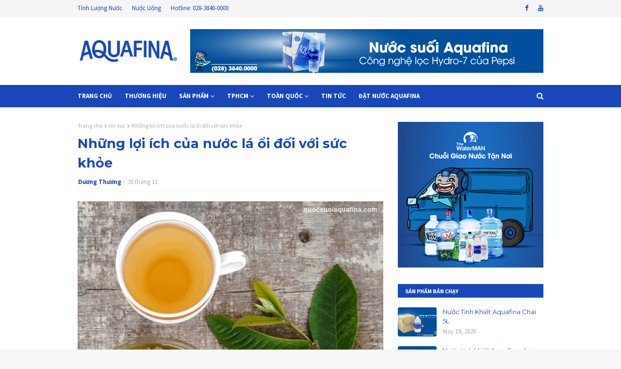

--- FILE ---
content_type: text/html; charset=UTF-8
request_url: https://www.nuocsuoiaquafina.com/2021/11/nhung-loi-ich-cua-nuoc-la-oi-oi-voi-suc.html
body_size: 29776
content:
<!DOCTYPE html>
<html class='ltr' dir='ltr' xmlns='http://www.w3.org/1999/xhtml' xmlns:b='http://www.google.com/2005/gml/b' xmlns:data='http://www.google.com/2005/gml/data' xmlns:expr='http://www.google.com/2005/gml/expr'>
<head>
<meta content='width=device-width, initial-scale=1, minimum-scale=1, maximum-scale=1' name='viewport'/>
<title>Những lợi ích của nước lá ổi đối với sức khỏe</title>
<meta content='text/html; charset=UTF-8' http-equiv='Content-Type'/>
<!-- Chrome, Firefox OS and Opera -->
<meta content='#f7f7f7' name='theme-color'/>
<!-- Windows Phone -->
<meta content='#f7f7f7' name='msapplication-navbutton-color'/>
<meta content='blogger' name='generator'/>
<link href='https://www.nuocsuoiaquafina.com/favicon.ico' rel='icon' type='image/x-icon'/>
<link href='https://www.nuocsuoiaquafina.com/2021/11/nhung-loi-ich-cua-nuoc-la-oi-oi-voi-suc.html' rel='canonical'/>
<link rel="alternate" type="application/atom+xml" title="Nước Suối Aquafina - Đại lý nước tinh khiết đóng chai Pepsi chính hãng - Atom" href="https://www.nuocsuoiaquafina.com/feeds/posts/default" />
<link rel="alternate" type="application/rss+xml" title="Nước Suối Aquafina - Đại lý nước tinh khiết đóng chai Pepsi chính hãng - RSS" href="https://www.nuocsuoiaquafina.com/feeds/posts/default?alt=rss" />
<link rel="service.post" type="application/atom+xml" title="Nước Suối Aquafina - Đại lý nước tinh khiết đóng chai Pepsi chính hãng - Atom" href="https://www.blogger.com/feeds/3621705511049449520/posts/default" />

<link rel="alternate" type="application/atom+xml" title="Nước Suối Aquafina - Đại lý nước tinh khiết đóng chai Pepsi chính hãng - Atom" href="https://www.nuocsuoiaquafina.com/feeds/7503785046628973356/comments/default" />
<!--Can't find substitution for tag [blog.ieCssRetrofitLinks]-->
<link href='https://blogger.googleusercontent.com/img/a/AVvXsEiYRC3HIOxcKu725-e46RoBLAjm_5JLuM8WyfTBYUVKmMb63YSTm3HWCMPu88i2gwAa-T1r_VQL103_Kol6LQF6T2vx-65m1HpVxbJ0nDIg6OrcAeSEDalxp-XKnw98mu04qcq79RTZGaHjCjfIXCbLyRSLOZF4UNnTW40llVqwbtAhE-6oXYOpkSnXKA=w640-h426' rel='image_src'/>
<meta content='https://www.nuocsuoiaquafina.com/2021/11/nhung-loi-ich-cua-nuoc-la-oi-oi-voi-suc.html' property='og:url'/>
<meta content='Những lợi ích của nước lá ổi đối với sức khỏe' property='og:title'/>
<meta content='' property='og:description'/>
<meta content='https://blogger.googleusercontent.com/img/a/AVvXsEiYRC3HIOxcKu725-e46RoBLAjm_5JLuM8WyfTBYUVKmMb63YSTm3HWCMPu88i2gwAa-T1r_VQL103_Kol6LQF6T2vx-65m1HpVxbJ0nDIg6OrcAeSEDalxp-XKnw98mu04qcq79RTZGaHjCjfIXCbLyRSLOZF4UNnTW40llVqwbtAhE-6oXYOpkSnXKA=w1200-h630-p-k-no-nu' property='og:image'/>
<!-- Google Fonts -->
<link href='//fonts.googleapis.com/css?family=Source+Sans+Pro:400,400i,600,600i,700,700i|Montserrat:400,400i,700,700i' media='all' rel='stylesheet' type='text/css'/>
<link href='https://stackpath.bootstrapcdn.com/font-awesome/4.7.0/css/font-awesome.min.css' rel='stylesheet'/>
<!-- Template Style CSS -->
<style id='page-skin-1' type='text/css'><!--
/*
-----------------------------------------------
Blogger Template Style
Name:        Vector
Version:     Premium Version
Author:      TemplatesYard
Author Url:  https://www.templatesyard.com/
----------------------------------------------- */
/*-- Reset CSS --*/
a,abbr,acronym,address,applet,b,big,blockquote,body,caption,center,cite,code,dd,del,dfn,div,dl,dt,em,fieldset,font,form,h1,h2,h3,h4,h5,h6,html,i,iframe,img,ins,kbd,label,legend,li,object,p,pre,q,s,samp,small,span,strike,strong,sub,sup,table,tbody,td,tfoot,th,thead,tr,tt,u,ul,var{padding:0;border:0;outline:0;vertical-align:baseline;background:0 0;text-decoration:none}form,textarea,input,button{-webkit-appearance:none;-moz-appearance:none;appearance:none;border-radius:0}dl,ul{list-style-position:inside;font-weight:400;list-style:none}ul li{list-style:none}caption,th{text-align:center}img{border:none;position:relative}a,a:visited{text-decoration:none}.clearfix{clear:both}.section,.widget,.widget ul{margin:0;padding:0}a{color:#ff3d00}a img{border:0}abbr{text-decoration:none}.CSS_LIGHTBOX{z-index:999999!important}.separator a{clear:none!important;float:none!important;margin-left:0!important;margin-right:0!important}#navbar-iframe,.widget-item-control,a.quickedit,.home-link,.feed-links{display:none!important}.center{display:table;margin:0 auto;position:relative}.widget > h2,.widget > h3{display:none}
/*-- Body Content CSS --*/
body{background:#f7f7f7 url() repeat fixed top left;background-color:#f7f7f7;font-family:'Source Sans Pro',sans-serif;font-size:14px;font-weight:400;color:#5f5f5f;word-wrap:break-word;margin:0;padding:0}
#outer-wrapper{margin:0 auto;background-color:#fff;box-shadow:0 0 5px rgba(0,0,0,.1)}
.row{width:960px}
#content-wrapper{margin:30px auto 0;overflow:hidden}
#content-wrapper > .container{margin:0 -15px}
#main-wrapper{float:left;overflow:hidden;width:66.66666667%;box-sizing:border-box;word-wrap:break-word;padding:0 15px;margin:0}
#sidebar-wrapper{float:right;overflow:hidden;width:33.33333333%;box-sizing:border-box;word-wrap:break-word;padding:0 15px}
.post-image-wrap{position:relative;display:block}
.post-image-link,.about-author .avatar-container,.comments .avatar-image-container{background-color:rgba(155,155,155,0.07);color:transparent!important}
.post-thumb{display:block;position:relative;width:100%;height:100%;object-fit:cover;z-index:1;transition:opacity .17s ease}
.post-image-link:hover .post-thumb,.post-image-wrap:hover .post-image-link .post-thumb,.hot-item-inner:hover .post-image-link .post-thumb{opacity:.9}
.post-title{font-family:'Montserrat', sans-serif}
.post-title a{display:block}
#top-bar{width:100%;height:34px;background-color:#f5f5f5;overflow:hidden;margin:0;border-bottom:1px solid #f0f0f0}
#top-bar .container{margin:0 auto}
.top-bar-nav{position:relative;float:left;display:block}
.top-bar-nav .widget > .widget-title{display:none}
.top-bar-nav ul li{float:left}
.top-bar-nav ul li > a{height:34px;display:block;color:#1947ba;font-size:13px;font-weight:400;line-height:34px;margin:0 10px 0 0;padding:0 5px;transition:color .17s}
.top-bar-nav ul li:first-child > a{padding:0 5px 0 0}
.top-bar-nav ul > li:hover > a{color:#1947ba}
.top-bar-social{position:relative;float:right;display:block}
.top-bar-social .widget > .widget-title{display:none}
.top-bar-social ul > li{float:left;display:inline-block}
.top-bar-social ul > li > a{line-height:34px;display:block;color:#1947ba;text-decoration:none;font-size:13px;text-align:center;padding:0 5px;margin:0 0 0 10px;transition:color .17s}
.top-bar-social ul > li:last-child > a{padding:0 0 0 5px}
.top-bar-social ul > li:hover > a{color:#1947ba}
.social a:before{display:inline-block;font-family:FontAwesome;font-style:normal;font-weight:400}
.social .blogger a:before{content:"\f37d"}
.social .facebook a:before{content:"\f09a"}
.social .twitter a:before{content:"\f099"}
.social .gplus a:before{content:"\f0d5"}
.social .rss a:before{content:"\f09e"}
.social .youtube a:before{content:"\f167"}
.social .skype a:before{content:"\f17e"}
.social .stumbleupon a:before{content:"\f1a4"}
.social .tumblr a:before{content:"\f173"}
.social .vk a:before{content:"\f189"}
.social .stack-overflow a:before{content:"\f16c"}
.social .github a:before{content:"\f09b"}
.social .linkedin a:before{content:"\f0e1"}
.social .dribbble a:before{content:"\f17d"}
.social .soundcloud a:before{content:"\f1be"}
.social .behance a:before{content:"\f1b4"}
.social .digg a:before{content:"\f1a6"}
.social .instagram a:before{content:"\f16d"}
.social .pinterest a:before{content:"\f0d2"}
.social .twitch a:before{content:"\f1e8"}
.social .delicious a:before{content:"\f1a5"}
.social .codepen a:before{content:"\f1cb"}
.social .reddit a:before{content:"\f1a1"}
.social .whatsapp a:before{content:"\f232"}
.social .snapchat a:before{content:"\f2ac"}
.social .email a:before{content:"\f0e0"}
.social .external-link a:before{content:"\f35d"}
.social-color .blogger a{background-color:#ff5722}
.social-color .facebook a{background-color:#3b5999}
.social-color .twitter a{background-color:#00acee}
.social-color .gplus a{background-color:#db4a39}
.social-color .youtube a{background-color:#f50000}
.social-color .instagram a{background:linear-gradient(15deg,#ffb13d,#dd277b,#4d5ed4)}
.social-color .pinterest a{background-color:#ca2127}
.social-color .dribbble a{background-color:#ea4c89}
.social-color .linkedin a{background-color:#0077b5}
.social-color .tumblr a{background-color:#365069}
.social-color .twitch a{background-color:#6441a5}
.social-color .rss a{background-color:#ffc200}
.social-color .skype a{background-color:#00aff0}
.social-color .stumbleupon a{background-color:#eb4823}
.social-color .vk a{background-color:#4a76a8}
.social-color .stack-overflow a{background-color:#f48024}
.social-color .github a{background-color:#24292e}
.social-color .soundcloud a{background:linear-gradient(#ff7400,#ff3400)}
.social-color .behance a{background-color:#191919}
.social-color .digg a{background-color:#1b1a19}
.social-color .delicious a{background-color:#0076e8}
.social-color .codepen a{background-color:#000}
.social-color .reddit a{background-color:#ff4500}
.social-color .whatsapp a{background-color:#3fbb50}
.social-color .snapchat a{background-color:#ffe700}
.social-color .email a{background-color:#888}
.social-color .external-link a{background-color:#5f5f5f}
#header-wrap{position:relative;margin:0}
.header-header{background-color:#fff;width:100%;height:90px;position:relative;overflow:hidden;padding:25px 0}
.header-header .container{position:relative;margin:0 auto;padding:0}
.header-logo{position:relative;float:left;width:auto;max-width:250px;max-height:60px;margin:0;padding:15px 0}
.header-logo .header-image-wrapper{display:block}
.header-logo img{max-width:100%;max-height:60px;margin:0}
.header-logo h1{color:#1947ba;font-size:20px;line-height:1.4em;margin:0}
.header-logo p{font-size:12px;margin:5px 0 0}
.header-ads{position:relative;float:right}
.header-ads .widget > .widget-title{display:none}
.header-ads .widget{max-width:100%}
.header-ads .widget .widget-content{width:728px;max-width:100%;max-height:90px;line-height:1}
.header-menu{position:relative;width:100%;height:46px;background-color:#1947ba;z-index:10;font-size:13px;margin:0}
.header-menu .container{position:relative;margin:0 auto;padding:0}
#main-menu .widget,#main-menu .widget > .widget-title{display:none}
#main-menu .show-menu{display:block}
#main-menu{position:relative;height:46px;z-index:15}
#main-menu ul > li{float:left;position:relative;margin:0;padding:0;transition:background .17s}
#main-menu ul > li > a{position:relative;color:#ffffff;font-size:13px;font-weight:700;line-height:46px;display:inline-block;margin:0;padding:0 13px;transition:color .17s ease}
#main-menu ul#main-menu-nav > li:first-child > a{padding:0 13px 0 0}
#main-menu ul#main-menu-nav > li > a{text-transform:uppercase}
#main-menu ul > li:hover > a{color:#fff}
#main-menu ul > li > ul{position:absolute;float:left;left:0;top:46px;width:180px;background-color:#5f5f5f;z-index:99999;margin-top:0;padding:0;border-bottom:2px solid #1947ba;box-shadow:0 3px 5px rgba(0,0,0,0.2);visibility:hidden;opacity:0}
#main-menu ul > li > ul > li > ul{position:absolute;float:left;top:0;left:100%;margin:0}
#main-menu ul > li > ul > li{display:block;float:none;position:relative;transition:all .17s ease}
#main-menu ul > li > ul > li a{display:block;height:36px;font-size:13px;color:#fff;font-weight:400;line-height:36px;box-sizing:border-box;margin:0;padding:0 15px;border-bottom:1px dashed rgba(255,255,255,0.15);transition:all .17s ease}
#main-menu ul > li > ul > li:hover{background-color:rgba(0,0,0,0.2)}
#main-menu ul > li > ul > li:hover > a{color:#1947ba}
#main-menu ul > li > ul > li:last-child a{border-bottom:0}
#main-menu ul > li.has-sub > a:after{content:'\f107';float:right;font-family:FontAwesome;font-size:14px;font-weight:400;margin:0 0 0 3px}
#main-menu ul > li > ul > li.has-sub > a:after{content:'\f105';float:right;margin:0}
#main-menu .mega-menu{position:static!important}
#main-menu .mega-menu > ul{width:100%;box-sizing:border-box;padding:20px 10px}
#main-menu .mega-menu > ul.mega-menu-inner{overflow:hidden}
#main-menu ul > li:hover > ul,#main-menu ul > li > ul > li:hover > ul{visibility:visible;opacity:1}
#main-menu ul ul{transition:all .17s ease}
.mega-menu-inner .mega-item{float:left;width:25%;box-sizing:border-box;padding:0 10px}
.mega-menu-inner .mega-content{position:relative;width:100%;overflow:hidden;padding:0}
.mega-content .post-image-wrap{width:100%;height:140px;overflow:hidden;border-radius:4px}
.mega-content .post-image-link{width:100%;height:100%;z-index:1;display:block;position:relative;overflow:hidden}
.mega-content .post-title{position:relative;font-size:13px;font-weight:400;line-height:1.5em;margin:7px 0 5px}
.mega-content .post-title a{display:block;color:#fff;transition:color .17s}
.mega-content:hover .post-title a{color:#1947ba}
.no-posts{float:left;width:100%;height:100px;line-height:100px;text-align:center}
.mega-menu .no-posts{line-height:60px;color:#1947ba}
.show-search,.hide-search{position:absolute;right:0;top:0;display:block;width:46px;height:46px;line-height:46px;z-index:20;color:#ffffff;font-size:15px;text-align:right;cursor:pointer;transition:color .17s ease}
.show-search:before{content:"\f002";font-family:FontAwesome;font-weight:400}
.hide-search:before{content:"\f00d";font-family:FontAwesome;font-weight:400}
.show-search:hover,.hide-search:hover{color:#fff}
#nav-search{display:none;position:absolute;left:0;top:0;width:100%;height:46px;z-index:99;background-color:#1947ba;box-sizing:border-box;padding:0}
#nav-search .search-form{width:100%;height:46px;background-color:rgba(0,0,0,0);line-height:46px;overflow:hidden;padding:0}
#nav-search .search-input{width:100%;height:46px;font-family:inherit;color:#ffffff;margin:0;padding:0 70px 0 0;background-color:rgba(0,0,0,0);font-size:14px;font-weight:400;box-sizing:border-box;border:0}
#nav-search .search-input:focus{color:#ffffff;outline:none}
.slide-menu-toggle{display:none;position:absolute;line-height:46px;height:46px;width:46px;top:0;left:0;font-family:FontAwesome;color:#fff;font-size:17px;font-weight:400;text-align:left;cursor:pointer;z-index:4;padding:0}
.slide-menu-toggle:before{content:"\f0c9"}
.nav-active .slide-menu-toggle:before{content:"\f00d"}
.mobile-menu{display:none;position:absolute;top:46px;left:0;width:100%;background-color:#5f5f5f;box-sizing:border-box;padding:20px;border-top:1px solid rgba(255,255,255,0.08);visibility:hidden;opacity:0;transform-origin:0 0;transform:scaleY(0);transition:all .17s ease}
.nav-active .mobile-menu{visibility:visible;opacity:1;transform:scaleY(1)}
.mobile-menu > ul{margin:0}
.mobile-menu .m-sub{display:none;padding:0}
.mobile-menu ul li{position:relative;display:block;overflow:hidden;float:left;width:100%;font-size:13px;font-weight:700;text-transform:uppercase;line-height:38px;margin:0;padding:0;border-top:1px dashed rgba(255,255,255,0.15)}
.mobile-menu > ul li ul{overflow:hidden}
.mobile-menu > ul > li:first-child{border-top:0}
.mobile-menu ul li a{color:#fff;padding:0;display:block;transition:all .17s ease}
.mobile-menu ul li.has-sub .submenu-toggle{position:absolute;top:0;right:0;color:#fff;cursor:pointer}
.mobile-menu ul li.has-sub .submenu-toggle:after{content:'\f105';font-family:FontAwesome;font-weight:400;float:right;width:34px;font-size:16px;text-align:center;transition:all .17s ease}
.mobile-menu ul li.has-sub.show > .submenu-toggle:after{transform:rotate(90deg)}
.mobile-menu > ul > li > ul > li{border-color:rgba(255,255,255,0.05)}
.mobile-menu > ul > li > ul > li a{font-size:13px;text-transform:initial;font-weight:400}
.mobile-menu > ul > li > ul > li > a{color:#fff;opacity:.7;padding:0 0 0 15px}
.mobile-menu > ul > li > ul > li > ul > li{border-color:rgba(255,255,255,0.02)}
.mobile-menu > ul > li > ul > li > ul > li > a{color:#fff;opacity:.7;padding:0 0 0 30px}
.mobile-menu ul li a:hover,.mobile-menu ul > li > .submenu-toggle:hover{color:#1947ba}
.post-meta{overflow:hidden;color:#aaa;font-size:13px;font-weight:400;padding:0 1px}
.post-meta .post-author,.post-meta .post-date{float:left;display:inline-block;margin:0}
.post-meta .post-author:after{content:'-';margin:0 4px}
.post-author{font-weight:700}
.post-meta a{color:#1947ba;transition:color .17s}
.post-meta a:hover{color:#1947ba}
#hot-wrapper{margin:0 auto}
#hot-section .widget,#hot-section .widget > .widget-title{display:none}
#hot-section .show-hot{display:block!important}
#hot-section .show-hot .widget-content{position:relative;overflow:hidden;height:360px;margin:30px 0 0}
.hot-loader{position:relative;height:100%;overflow:hidden;display:block}
.hot-loader:after{content:'';position:absolute;top:50%;left:50%;width:26px;height:26px;margin:-15px 0 0 -15px;border:2px solid #ddd;border-left-color:#1947ba;border-top-color:#1947ba;border-radius:100%;animation:spinner .8s infinite linear;transform-origin:center}
@-webkit-keyframes spinner {
0%{-webkit-transform:rotate(0deg);transform:rotate(0deg)}
to{-webkit-transform:rotate(1turn);transform:rotate(1turn)}
}
@keyframes spinner {
0%{-webkit-transform:rotate(0deg);transform:rotate(0deg)}
to{-webkit-transform:rotate(1turn);transform:rotate(1turn)}
}
ul.hot-posts{position:relative;overflow:hidden;height:360px;margin:0 -5px}
.hot-posts .hot-item{position:relative;float:left;width:25%;height:360px;overflow:hidden;box-sizing:border-box;padding:0 5px}
.hot-posts .hot-item.item-0{width:50%;}
.hot-item-inner{position:relative;float:left;width:100%;height:100%;overflow:hidden;display:block;border-radius:4px}
.hot-posts .post-image-link{width:100%;height:100%;position:relative;overflow:hidden;display:block}
.hot-posts .post-info{position:absolute;bottom:0;left:0;width:100%;background-image:linear-gradient(rgba(0,0,0,0),#000);overflow:hidden;z-index:5;box-sizing:border-box;padding:20px}
.hot-posts .post-title{font-size:18px;font-weight:400;display:block;line-height:1.5em;margin:10px 0}
.hot-posts .post-title a{color:#fff;display:block}
.hot-posts .post-meta a{color:#fff}
.show-hot .no-posts{position:absolute;top:calc(50% - 50px);left:0;width:100%}
.queryMessage{overflow:hidden;background-color:#f2f2f2;color:#1947ba;font-size:13px;font-weight:400;padding:8px 10px;margin:0 0 25px}
.queryMessage .query-info{margin:0 5px}
.queryMessage .search-query,.queryMessage .search-label{font-weight:700;text-transform:uppercase}
.queryMessage .search-query:before,.queryMessage .search-label:before{content:"\201c"}
.queryMessage .search-query:after,.queryMessage .search-label:after{content:"\201d"}
.queryMessage a.show-more{float:right;color:#1947ba;text-decoration:underline;transition:opacity .17s}
.queryMessage a.show-more:hover{opacity:.8}
.queryEmpty{font-size:13px;font-weight:400;padding:10px 0;margin:0 0 25px;text-align:center}
.title-wrap{position:relative;float:left;width:100%;height:28px;display:block;margin:0 0 20px;border-bottom:2px solid #1947ba}
.title-wrap > h3{position:relative;float:left;height:28px;background-color:#1947ba;font-size:12px;color:#fff;font-weight:700;line-height:30px;text-transform:uppercase;padding:0 15px;margin:0;border-radius:2px 2px 0 0}
.custom-widget li{overflow:hidden;margin:20px 0 0}
.custom-widget li:first-child{padding:0;margin:0;border:0}
.custom-widget .post-image-link{position:relative;width:80px;height:60px;float:left;overflow:hidden;display:block;vertical-align:middle;margin:0 12px 0 0;border-radius:4px}
.custom-widget .post-info{overflow:hidden}
.custom-widget .post-title{overflow:hidden;font-size:13px;font-weight:400;line-height:1.5em;margin:0 0 3px}
.custom-widget .post-title a{display:block;color:#1947ba;transition:color .17s}
.custom-widget li:hover .post-title a{color:#1947ba}
.home-ad .widget > .widget-title{display:none}
.home-ad .widget{width:728px;max-width:100%;margin:0 auto}
.home-ad .widget .widget-content{position:relative;width:100%;max-height:90px;overflow:hidden;line-height:1;margin:0 0 30px}
.index-post-wrap{position:relative;float:left;width:100%}
.blog-post{display:block;overflow:hidden;word-wrap:break-word}
.index-post{display:block;margin:0 0 30px}
.index-post .post-image-wrap{float:left;width:250px;height:180px;overflow:hidden;margin:0 20px 0 0;border-radius:4px}
.index-post .post-image-wrap .post-image-link{width:100%;height:100%;position:relative;display:block;z-index:1;overflow:hidden}
.post-tag{position:absolute;top:15px;left:15px;height:20px;z-index:5;background-color:#1947ba;color:#fff;font-size:10px;line-height:20px;font-weight:700;text-transform:uppercase;padding:0 7px;border-radius:2px}
.index-post .post-info{overflow:hidden}
.index-post .post-info > h2{font-size:18px;font-weight:700;line-height:1.5em;text-decoration:none;margin:0}
.index-post .post-info > h2 > a{display:block;color:#1947ba;transition:color .17s}
.index-post .post-info > h2:hover > a{color:#1947ba}
.widget iframe,.widget img{max-width:100%}
.date-header{display:block;overflow:hidden;font-weight:400;margin:0!important;padding:0}
.index-post .post-meta{margin:10px 0 0}
.post-snippet{position:relative;display:block;overflow:hidden;font-size:13px;line-height:1.6em;font-weight:400;margin:7px 0 0}
a.read-more{display:inline-block;background-color:#1947ba;color:#fff;height:28px;font-size:13px;font-weight:600;line-height:28px;padding:0 15px;margin:12px 0 0;border-radius:2px;transition:background .17s ease}
a.read-more:hover{background-color:#5f5f5f}
#breadcrumb{font-size:12px;font-weight:400;color:#aaa;margin:0 0 10px}
#breadcrumb a{color:#aaa;transition:color .17s}
#breadcrumb a:hover{color:#1947ba}
#breadcrumb a,#breadcrumb em{display:inline-block}
#breadcrumb .delimiter:after{content:'\f054';font-family:FontAwesome;font-size:8px;font-weight:400;font-style:normal;vertical-align:middle;margin:0 3px}
.item-post h1.post-title{color:#1947ba;font-size:27px;line-height:1.5em;font-weight:700;position:relative;display:block;margin:10px 0;padding:0}
.static_page .item-post h1.post-title{margin:0}
.item-post .post-body{width:100%;font-size:15px;line-height:1.5em;overflow:hidden;padding:20px 0 0;margin:10px 0 0;border-top:1px dashed #ebebeb}
.static_page .item-post .post-body{padding:20px 0}
.item-post .post-outer{padding:0}
.item-post .post-body img{max-width:100%}
.main .widget{margin:0}
.main .Blog{border-bottom-width:0}
.post-footer{position:relative;float:left;width:100%;margin:20px 0 0}
.inline-ad{position:relative;display:block;max-height:60px;margin:0 0 30px}
.inline-ad > ins{display:block!important;margin:0 auto!important}
.item .inline-ad{float:left;width:100%;margin:20px 0 0}
.item-post-wrap > .inline-ad{margin:0 0 20px}
.post-labels{overflow:hidden;height:auto;position:relative;margin:0 0 20px;padding:0}
.post-labels span,.post-labels a{float:left;height:22px;background-color:#f2f2f2;color:#1947ba;font-size:12px;line-height:22px;font-weight:400;margin:0;padding:0 10px;border-radius:2px}
.post-labels span{background-color:#1947ba;color:#fff}
.post-labels a{margin:0 0 0 5px;transition:all .17s ease}
.post-labels a:hover{background-color:#1947ba;color:#fff;border-color:#1947ba}
.post-reactions{height:28px;display:block;margin:0 0 15px}
.post-reactions span{float:left;color:#1947ba;font-size:11px;line-height:25px;text-transform:uppercase;font-weight:700}
.reactions-inner{float:left;margin:0;height:28px}
.post-share{position:relative;overflow:hidden;line-height:0;margin:0 0 30px}
ul.share-links{position:relative}
.share-links li{width:32px;float:left;box-sizing:border-box;margin:0 5px 0 0}
.share-links li.facebook,.share-links li.twitter{width:20%}
.share-links li a{float:left;display:inline-block;cursor:pointer;width:100%;height:32px;line-height:32px;color:#fff;font-weight:400;font-size:13px;text-align:center;box-sizing:border-box;opacity:1;border-radius:2px;transition:all .17s ease}
.share-links li.whatsapp-mobile{display:none}
.is-mobile li.whatsapp-desktop{display:none}
.is-mobile li.whatsapp-mobile{display:inline-block}
.share-links li a:before{float:left;display:block;width:32px;background-color:rgba(0,0,0,0.05);text-align:center;line-height:32px}
.share-links li a:hover{opacity:.8}
ul.post-nav{position:relative;overflow:hidden;display:block;margin:0 0 30px}
.post-nav li{display:inline-block;width:50%}
.post-nav .post-prev{float:left;text-align:left;box-sizing:border-box;padding:0 10px}
.post-nav .post-next{float:right;text-align:right;box-sizing:border-box;padding:0 10px}
.post-nav li a{color:#1947ba;line-height:1.4em;display:block;overflow:hidden;transition:color .17s}
.post-nav li:hover a{color:#1947ba}
.post-nav li span{display:block;font-size:11px;color:#aaa;font-weight:700;text-transform:uppercase;padding:0 0 2px}
.post-nav .post-prev span:before{content:"\f053";float:left;font-family:FontAwesome;font-size:10px;font-weight:400;text-transform:none;margin:0 2px 0 0}
.post-nav .post-next span:after{content:"\f054";float:right;font-family:FontAwesome;font-size:10px;font-weight:400;text-transform:none;margin:0 0 0 2px}
.post-nav p{font-size:12px;font-weight:400;line-height:1.4em;margin:0}
.post-nav .post-nav-active p{color:#aaa}
.about-author{position:relative;display:block;overflow:hidden;background-color:#f9f9f9;padding:20px;margin:0 0 30px;border:1px solid #f0f0f0}
.about-author .avatar-container{position:relative;float:left;width:80px;height:80px;background-color:rgba(255,255,255,0.05);overflow:hidden;margin:0 15px 0 0}
.about-author .author-avatar{float:left;width:100%;height:100%}
.author-name{overflow:hidden;display:inline-block;font-size:12px;font-weight:700;text-transform:uppercase;line-height:14px;margin:7px 0 3px}
.author-name span{color:#1947ba}
.author-name a{color:#1947ba;transition:opacity .17s}
.author-name a:hover{opacity:.8}
.author-description{display:block;overflow:hidden;font-size:12px;font-weight:400;line-height:1.6em}
.author-description a:hover{text-decoration:underline}
#related-wrap{overflow:hidden;margin:0 0 30px}
#related-wrap .related-tag{display:none}
.related-ready{float:left;width:100%}
.related-ready .loader{height:178px}
ul.related-posts{position:relative;overflow:hidden;margin:0 -10px;padding:0}
.related-posts .related-item{width:33.33333333%;position:relative;overflow:hidden;float:left;display:block;box-sizing:border-box;padding:0 10px;margin:0}
.related-posts .post-image-link{width:100%;height:130px;position:relative;overflow:hidden;display:block;border-radius:4px}
.related-posts .post-title{font-size:13px;font-weight:400;line-height:1.5em;display:block;margin:7px 0 5px}
.related-posts .post-title a{color:#1947ba;transition:color .17s}
.related-posts .related-item:hover .post-title a{color:#1947ba}
#blog-pager{float:left;width:100%;overflow:hidden;clear:both;margin:0 0 30px}
.blog-pager a,.blog-pager span{float:left;display:block;min-width:30px;height:30px;background-color:#f2f2f2;color:#1947ba;font-size:13px;font-weight:700;line-height:30px;text-align:center;box-sizing:border-box;padding:0 10px;margin:0 5px 0 0;border-radius:2px;transition:all .17s ease}
.blog-pager span.page-dots{min-width:20px;background-color:#fff;font-size:16px;color:#5f5f5f;font-weight:400;line-height:32px;padding:0}
.blog-pager .page-of{display:none;width:auto;float:right;border-color:rgba(0,0,0,0);margin:0}
.blog-pager .page-active,.blog-pager a:hover{background-color:#1947ba;color:#fff;border-color:#1947ba}
.blog-pager .page-prev:before,.blog-pager .page-next:before{font-family:FontAwesome;font-size:11px;font-weight:400}
.blog-pager .page-prev:before{content:'\f053'}
.blog-pager .page-next:before{content:'\f054'}
.blog-pager .blog-pager-newer-link,.blog-pager .blog-pager-older-link{float:left;display:inline-block;width:auto;padding:0 10px;margin:0}
.blog-pager .blog-pager-older-link{float:right}
.archive #blog-pager,.home .blog-pager .blog-pager-newer-link,.home .blog-pager .blog-pager-older-link{display:none}
.blog-post-comments{display:none}
.blog-post-comments .comments-title{margin:0 0 20px}
.comments-system-disqus .comments-title,.comments-system-facebook .comments-title{margin:0}
#comments{margin:0}
#gpluscomments{float:left!important;width:100%!important;margin:0 0 25px!important}
#gpluscomments iframe{float:left!important;width:100%}
.comments{display:block;clear:both;margin:0;color:#1947ba}
.comments .comment-thread > ol{padding:0}
.comments > h3{font-size:13px;font-weight:400;font-style:italic;padding-top:1px}
.comments .comments-content .comment{list-style:none;margin:0;padding:0 0 8px}
.comments .comments-content .comment:first-child{padding-top:0}
.facebook-tab,.fb_iframe_widget_fluid span,.fb_iframe_widget iframe{width:100%!important}
.comments .item-control{position:static}
.comments .avatar-image-container{float:left;overflow:hidden;position:absolute}
.comments .avatar-image-container,.comments .avatar-image-container img{height:35px;max-height:35px;width:35px;max-width:35px;border-radius:100%}
.comments .comment-block{overflow:hidden;padding:0 0 10px}
.comments .comment-block,.comments .comments-content .comment-replies{margin:0 0 0 50px}
.comments .comments-content .inline-thread{padding:0}
.comments .comment-actions{float:left;width:100%;position:relative;margin:0}
.comments .comments-content .comment-header{font-size:15px;display:block;overflow:hidden;clear:both;margin:0 0 3px;padding:0 0 5px;border-bottom:1px dashed #d6d6d6}
.comments .comments-content .comment-header a{color:#1947ba;transition:color .17s}
.comments .comments-content .comment-header a:hover{color:#1947ba}
.comments .comments-content .user{font-style:normal;font-weight:700;display:block}
.comments .comments-content .icon.blog-author{display:none}
.comments .comments-content .comment-content{float:left;font-size:13px;color:#5E5E5E;font-weight:400;text-align:left;line-height:1.4em;margin:5px 0 9px}
.comments .comment .comment-actions a{margin-right:5px;padding:2px 5px;color:#1947ba;font-weight:400;background-color:#f2f2f2;font-size:10px;transition:all .17s ease}
.comments .comment .comment-actions a:hover{color:#fff;background-color:#1947ba;border-color:#1947ba;text-decoration:none}
.comments .comments-content .datetime{float:left;font-size:11px;font-weight:400;color:#aaa;position:relative;padding:0 1px;margin:4px 0 0;display:block}
.comments .comments-content .datetime a,.comments .comments-content .datetime a:hover{color:#aaa}
.comments .thread-toggle{margin-bottom:4px}
.comments .thread-toggle .thread-arrow{height:7px;margin:0 3px 2px 0}
.comments .thread-count a,.comments .continue a{transition:opacity .17s}
.comments .thread-count a:hover,.comments .continue a:hover{opacity:.8}
.comments .thread-expanded{padding:5px 0 0}
.comments .thread-chrome.thread-collapsed{display:none}
.thread-arrow:before{content:'';font-family:FontAwesome;color:#1947ba;font-weight:400;margin:0 2px 0 0}
.comments .thread-expanded .thread-arrow:before{content:'\f0d7'}
.comments .thread-collapsed .thread-arrow:before{content:'\f0da'}
.comments .comments-content .comment-thread{margin:0}
.comments .continue a{padding:0 0 0 60px;font-weight:400}
.comments .comments-content .loadmore.loaded{margin:0;padding:0}
.comments .comment-replybox-thread{margin:0}
.comments .comments-content .loadmore,.comments .comments-content .loadmore.loaded{display:none}
#comment-editor{margin:0 0 20px}
.post-body h1,.post-body h2,.post-body h3,.post-body h4,.post-body h5,.post-body h6{color:#1947ba;font-weight:700;margin:0 0 15px}
.post-body h1,.post-body h2{font-size:24px}
.post-body h3{font-size:21px}
.post-body h4{font-size:18px}
.post-body h5{font-size:16px}
.post-body h6{font-size:13px}
blockquote{font-style:italic;padding:10px;margin:0;border-left:4px solid #1947ba}
blockquote:before,blockquote:after{display:inline-block;font-family:FontAwesome;font-style:normal;font-weight:400;color:#aaa;line-height:1}
blockquote:before{content:'\f10d';margin:0 10px 0 0}
blockquote:after{content:'\f10e';margin:0 0 0 10px}
.widget .post-body ul,.widget .post-body ol{line-height:1.5;font-weight:400}
.widget .post-body li{margin:5px 0;padding:0;line-height:1.5}
.post-body ul{padding:0 0 0 20px}
.post-body ul li:before{content:"\f105";font-family:FontAwesome;font-size:13px;font-weight:400;margin:0 5px 0 0}
.post-body u{text-decoration:underline}
.post-body a{transition:color .17s ease}
.post-body strike{text-decoration:line-through}
.contact-form{overflow:hidden}
.contact-form .widget-title{display:none}
.contact-form .contact-form-name{width:calc(50% - 5px)}
.contact-form .contact-form-email{width:calc(50% - 5px);float:right}
.sidebar .widget{position:relative;overflow:hidden;background-color:#fff;box-sizing:border-box;padding:0;margin:0 0 30px}
.sidebar .widget-title{position:relative;float:left;width:100%;height:28px;display:block;margin:0 0 20px;background:#1947ba}
.sidebar .widget-title > h3{position:relative;float:left;height:28px;background-color:#1947ba;font-size:12px;color:#fff;font-weight:700;line-height:30px;text-transform:uppercase;padding:0 15px;margin:0;border-radius:2px 2px 0 0}
.sidebar .widget-content{float:left;width:100%;margin:0}
ul.social-counter{margin:0 -5px}
.social-counter li{float:left;width:25%;box-sizing:border-box;padding:0 5px;margin:10px 0 0}
.social-counter li:nth-child(1),.social-counter li:nth-child(2),.social-counter li:nth-child(3),.social-counter li:nth-child(4){margin-top:0}
.social-counter li a{display:block;height:40px;font-size:22px;color:#fff;text-align:center;line-height:40px;border-radius:2px;transition:opacity .17s}
.social-counter li a:hover{opacity:.8}
.list-label li{position:relative;display:block;padding:7px 0;border-top:1px dotted #ebebeb}
.list-label li:first-child{padding-top:0;border-top:0}
.list-label li:last-child{padding-bottom:0;border-bottom:0}
.list-label li a{display:block;color:#1947ba;font-size:12px;font-weight:400;text-transform:capitalize;transition:color .17s}
.list-label li a:before{content:"\f054";float:left;color:#1947ba;font-weight:400;font-family:FontAwesome;font-size:6px;margin:5px 3px 0 0;transition:color .17s}
.list-label li a:hover{color:#1947ba}
.list-label .label-count{position:relative;float:right;width:16px;height:16px;background-color:#1947ba;color:#fff;font-size:11px;font-weight:400;text-align:center;line-height:16px;border-radius:2px}
.cloud-label li{position:relative;float:left;margin:0 5px 5px 0}
.cloud-label li a{display:block;height:26px;background-color:#f2f2f2;color:#1947ba;font-size:12px;line-height:26px;font-weight:400;padding:0 10px;border-radius:2px;transition:all .17s ease}
.cloud-label li a:hover{color:#fff;background-color:#1947ba}
.cloud-label .label-count{display:none}
.sidebar .FollowByEmail > .widget-title > h3{margin:0}
.FollowByEmail .widget-content{position:relative;overflow:hidden;background-color:#f9f9f9;text-align:center;font-weight:400;box-sizing:border-box;padding:20px;border-radius:2px;border:1px solid #f0f0f0}
.FollowByEmail .widget-content > h3{font-size:18px;color:#1947ba;font-weight:700;text-transform:uppercase;margin:0 0 13px}
.FollowByEmail .before-text{font-size:13px;line-height:1.5em;margin:0 0 15px;display:block;padding:0 10px;overflow:hidden}
.FollowByEmail .widget-content:after{content:'\f0e0';position:absolute;right:-15px;top:-15px;font-family:FontAwesome;font-size:50px;color:#f0f0f0;transform:rotate(21deg)}
.FollowByEmail .follow-by-email-inner{position:relative}
.FollowByEmail .follow-by-email-inner .follow-by-email-address{width:100%;height:32px;color:#1947ba;font-size:11px;font-family:inherit;padding:0 10px;margin:0 0 10px;box-sizing:border-box;border:1px solid #f0f0f0;border-radius:2px;transition:ease .17s}
.FollowByEmail .follow-by-email-inner .follow-by-email-submit{width:100%;height:32px;font-family:inherit;font-size:11px;color:#fff;background-color:#1947ba;text-transform:uppercase;text-align:center;font-weight:700;cursor:pointer;margin:0;border:0;border-radius:2px;transition:opacity .17s ease}
.FollowByEmail .follow-by-email-inner .follow-by-email-submit:hover{opacity:.85}
#ArchiveList ul.flat li{color:#1947ba;font-size:13px;font-weight:400;padding:7px 0;border-bottom:1px dotted #eaeaea}
#ArchiveList ul.flat li:first-child{padding-top:0}
#ArchiveList ul.flat li:last-child{padding-bottom:0;border-bottom:0}
#ArchiveList .flat li > a{display:block;color:#1947ba;transition:color .17s}
#ArchiveList .flat li > a:hover{color:#1947ba}
#ArchiveList .flat li > a:before{content:"\f054";float:left;color:#161619;font-weight:400;font-family:FontAwesome;font-size:6px;margin:5px 4px 0 0;display:inline-block;transition:color .17s}
#ArchiveList .flat li > a > span{position:relative;float:right;width:16px;height:16px;background-color:#1947ba;color:#fff;font-size:11px;font-weight:400;text-align:center;line-height:16px;border-radius:2px}
.PopularPosts .post{overflow:hidden;margin:20px 0 0}
.PopularPosts .post:first-child{padding:0;margin:0;border:0}
.PopularPosts .post-image-link{position:relative;width:80px;height:60px;float:left;overflow:hidden;display:block;vertical-align:middle;margin:0 12px 0 0;border-radius:4px}
.PopularPosts .post-info{overflow:hidden}
.PopularPosts .post-title{font-size:13px;font-weight:400;line-height:1.5em;margin:0 0 3px}
.PopularPosts .post-title a{display:block;color:#1947ba;transition:color .17s}
.PopularPosts .post:hover .post-title a{color:#1947ba}
.PopularPosts .post-date:before{font-size:10px}
.FeaturedPost .post-image-link{display:block;position:relative;width:100%;height:180px;overflow:hidden;margin:0 0 10px;border-radius:4px}
.FeaturedPost .post-title{font-size:16px;overflow:hidden;font-weight:400;line-height:1.5em;margin:0 0 5px}
.FeaturedPost .post-title a{color:#1947ba;display:block;transition:color .17s ease}
.FeaturedPost .post-title a:hover{color:#1947ba}
.Text{font-size:13px}
.contact-form-widget form{font-weight:400}
.contact-form-name{float:left;width:100%;height:30px;font-family:inherit;font-size:13px;line-height:30px;box-sizing:border-box;padding:5px 10px;margin:0 0 10px;border:1px solid #ebebeb;border-radius:2px}
.contact-form-email{float:left;width:100%;height:30px;font-family:inherit;font-size:13px;line-height:30px;box-sizing:border-box;padding:5px 10px;margin:0 0 10px;border:1px solid #ebebeb;border-radius:2px}
.contact-form-email-message{float:left;width:100%;font-family:inherit;font-size:13px;box-sizing:border-box;padding:5px 10px;margin:0 0 10px;border:1px solid #ebebeb;border-radius:2px}
.contact-form-button-submit{float:left;width:100%;height:30px;background-color:#1947ba;font-size:13px;color:#fff;line-height:30px;cursor:pointer;box-sizing:border-box;padding:0 10px;margin:0;border:0;border-radius:2px;transition:background .17s ease}
.contact-form-button-submit:hover{background-color:#5f5f5f}
.contact-form-error-message-with-border{float:left;width:100%;background-color:#fbe5e5;font-size:11px;text-align:center;line-height:11px;padding:3px 0;margin:10px 0;box-sizing:border-box;border:1px solid #fc6262}
.contact-form-success-message-with-border{float:left;width:100%;background-color:#eaf6ff;font-size:11px;text-align:center;line-height:11px;padding:3px 0;margin:10px 0;box-sizing:border-box;border:1px solid #5ab6f9}
.contact-form-cross{margin:0 0 0 3px}
.contact-form-error-message,.contact-form-success-message{margin:0}
.BlogSearch .search-input{float:left;width:75%;height:30px;background-color:#fff;font-weight:400;font-size:13px;line-height:30px;box-sizing:border-box;padding:5px 10px;border:1px solid #ebebeb;border-right-width:0;border-radius:2px 0 0 2px}
.BlogSearch .search-action{float:right;width:25%;height:30px;font-family:inherit;font-size:13px;line-height:30px;cursor:pointer;box-sizing:border-box;background-color:#1947ba;color:#fff;padding:0 5px;border:0;border-radius:0 2px 2px 0;transition:background .17s ease}
.BlogSearch .search-action:hover{background-color:#5f5f5f}
.Profile .profile-img{float:left;width:80px;height:80px;margin:0 15px 0 0;transition:all .17s ease}
.Profile .profile-datablock{margin:0}
.Profile .profile-data .g-profile{display:block;font-size:18px;color:#1947ba;font-weight:700;margin:0 0 5px;transition:color .17s ease}
.Profile .profile-data .g-profile:hover{color:#1947ba}
.Profile .profile-info > .profile-link{color:#1947ba;font-size:11px;margin:5px 0 0;transition:color .17s ease}
.Profile .profile-info > .profile-link:hover{color:#1947ba}
.Profile .profile-datablock .profile-textblock{display:none}
.common-widget .LinkList ul li,.common-widget .PageList ul li{width:calc(50% - 5px);padding:7px 0 0}
.common-widget .LinkList ul li:nth-child(odd),.common-widget .PageList ul li:nth-child(odd){float:left}
.common-widget .LinkList ul li:nth-child(even),.common-widget .PageList ul li:nth-child(even){float:right}
.common-widget .LinkList ul li a,.common-widget .PageList ul li a{display:block;color:#1947ba;font-size:13px;font-weight:400;transition:color .17s ease}
.common-widget .LinkList ul li a:hover,.common-widget .PageList ul li a:hover{color:#1947ba}
.common-widget .LinkList ul li:first-child,.common-widget .LinkList ul li:nth-child(2),.common-widget .PageList ul li:first-child,.common-widget .PageList ul li:nth-child(2){padding:0}
#footer-wrapper{background-color:#5f5f5f}
#footer-wrapper .container{position:relative;overflow:hidden;margin:0 auto;padding:25px 0}
.footer-widgets-wrap{position:relative;display:flex;margin:0 -15px}
#footer-wrapper .footer{display:inline-block;float:left;width:33.33333333%;box-sizing:border-box;padding:0 15px}
#footer-wrapper .footer .widget{float:left;width:100%;padding:0;margin:25px 0 0}
#footer-wrapper .footer .Text{margin:10px 0 0}
#footer-wrapper .footer .widget:first-child{margin:0}
.footer .widget > .widget-title > h3{position:relative;color:#fff7ef;font-size:12px;line-height:12px;font-weight:700;text-transform:uppercase;margin:0 0 20px;padding-bottom:10px;border-bottom:1px solid rgba(255,255,255,0.05)}
.footer .widget > .widget-title > h3:before{position:absolute;content:'';background-color:#1947ba;width:35px;height:1px;bottom:-1px;left:0}
.footer .post-image-link{background-color:rgba(255,255,255,0.05)}
.footer .custom-widget .post-title a,.footer .PopularPosts .post-title a,.footer .FeaturedPost .post-title a,.footer .LinkList ul li a,.footer .PageList ul li a,.footer .Profile .profile-data .g-profile,.footer .Profile .profile-info > .profile-link{color:#fff7ef}
.footer .custom-widget .post-title a:hover,.footer .PopularPosts .post-title a:hover,.footer .FeaturedPost .post-title a:hover,.footer .LinkList ul li a:hover,.footer .PageList ul li a:hover,.footer .Profile .profile-data .g-profile:hover,.footer .Profile .profile-info > .profile-link:hover{color:#1947ba}
.footer .no-posts{color:#fff7ef}
.footer .FollowByEmail .widget-content > h3{color:#fff7ef}
.footer .FollowByEmail .widget-content{background-color:rgba(255,255,255,0.05);border-color:rgba(255,255,255,0.05)}
.footer .FollowByEmail .before-text,#footer-wrapper .footer .Text{color:#aaa}
.footer .FollowByEmail .follow-by-email-inner .follow-by-email-submit:hover{background:#5f5f5f}
.footer .FollowByEmail .follow-by-email-inner .follow-by-email-address{background-color:rgba(255,255,255,0.05);color:#fff7ef;border-color:rgba(255,255,255,0.05)}
.footer #ArchiveList .flat li > a{color:#fff7ef}
.footer .list-label li,.footer .BlogArchive #ArchiveList ul.flat li{border-color:rgba(255,255,255,0.05)}
.footer .list-label li:first-child{padding-top:0}
.footer .list-label li a,.footer .list-label li a:before,.footer #ArchiveList .flat li > a,.footer #ArchiveList .flat li > a:before{color:#fff7ef}
.footer .list-label li > a:hover,.footer #ArchiveList .flat li > a:hover{color:#1947ba}
.footer .list-label .label-count,.footer #ArchiveList .flat li > a > span{background-color:rgba(255,255,255,0.05);color:#fff7ef}
.footer .cloud-label li a{background-color:rgba(255,255,255,0.05);color:#fff7ef}
.footer .cloud-label li a:hover{background-color:#1947ba;color:#fff}
.footer .BlogSearch .search-input{background-color:rgba(255,255,255,0.05);color:#fff7ef;border-color:rgba(255,255,255,0.05)}
.footer .contact-form-name,.footer .contact-form-email,.footer .contact-form-email-message{background-color:rgba(255,255,255,0.05);color:#fff7ef;border-color:rgba(255,255,255,0.05)}
.footer .BlogSearch .search-action:hover,.footer .FollowByEmail .follow-by-email-inner .follow-by-email-submit:hover,.footer .contact-form-button-submit:hover{background-color:rgba(0,0,0,0.3)}
#sub-footer-wrapper{background-color:rgba(255,255,255,0.02);color:#fff7ef;display:block;padding:0;width:100%;overflow:hidden;border-top:1px solid rgba(255,255,255,0.05)}
#sub-footer-wrapper .container{overflow:hidden;margin:0 auto;padding:10px 0}
#menu-footer{float:right;position:relative;display:block}
#menu-footer .widget > .widget-title{display:none}
#menu-footer ul li{float:left;display:inline-block;height:34px;padding:0;margin:0}
#menu-footer ul li a{font-size:12px;font-weight:400;display:block;color:#fff7ef;line-height:34px;padding:0 10px;margin:0 0 0 5px;transition:color .17s ease}
#menu-footer ul li:last-child a{padding:0 0 0 5px}
#menu-footer ul li a:hover{color:#1947ba}
#sub-footer-wrapper .copyright-area{font-size:12px;float:left;height:34px;line-height:34px;font-weight:400}
#sub-footer-wrapper .copyright-area a{color:#1947ba;transition:color .17s}
.hidden-widgets{display:none;visibility:hidden}
.back-top{display:none;z-index:1010;width:32px;height:32px;position:fixed;bottom:25px;right:25px;cursor:pointer;overflow:hidden;font-size:13px;color:#fff;text-align:center;line-height:32px;border-radius:2px}
.back-top:before{content:'';position:absolute;top:0;left:0;right:0;bottom:0;background-color:#1947ba;opacity:.5;transition:opacity .17s ease}
.back-top:after{content:'\f077';position:relative;font-family:FontAwesome;font-weight:400;opacity:.8;transition:opacity .17s ease}
.back-top:hover:before,.back-top:hover:after,.nav-active .back-top:after,.nav-active .back-top:before{opacity:1}
.error404 #main-wrapper{width:100%!important;margin:0!important}
.error404 #sidebar-wrapper{display:none}
.errorWrap{color:#1947ba;text-align:center;padding:80px 0 100px}
.errorWrap h3{font-size:160px;line-height:1;margin:0 0 30px}
.errorWrap h4{font-size:25px;margin:0 0 20px}
.errorWrap p{margin:0 0 10px}
.errorWrap a{display:block;color:#1947ba;padding:10px 0 0}
.errorWrap a i{font-size:20px}
.errorWrap a:hover{text-decoration:underline}
@media screen and (max-width: 1100px) {
#outer-wrapper{max-width:100%}
.row{width:100%}
#top-bar .container{box-sizing:border-box;padding:0 20px}
#hot-wrapper{box-sizing:border-box;padding:0 20px}
#header-wrap{height:auto}
.header-header{height:auto;box-sizing:border-box;padding:25px 20px}
.header-logo{max-width:30%}
.header-ads{max-width:70%}
.header-menu{box-sizing:border-box;padding:0 20px}
#content-wrapper{position:relative;box-sizing:border-box;padding:0 20px;margin:30px 0 0}
#footer-wrapper .container{box-sizing:border-box;padding:25px 20px}
#sub-footer-wrapper .container{box-sizing:border-box;padding:10px 20px}
}
@media screen and (max-width: 980px) {
#content-wrapper > .container{margin:0}
.header-logo{max-width:100%;width:100%;text-align:center;padding:20px 0}
.header-logo .header-image-wrapper{display:inline-block}
#main-menu{display:none}
.slide-menu-toggle,.mobile-menu{display:block}
#header-wrap{padding:0}
.header-header{background-color:#fff;padding:0}
.header-header .container.row{width:100%}
.header-ads{width:100%;max-width:100%;box-sizing:border-box;padding:0 20px}
.header-ads .widget .widget-content{position:relative;padding:0 0 20px;margin:0 auto}
#header-inner a{display:inline-block!important}
#main-wrapper,#sidebar-wrapper{width:100%;padding:0}
.item #sidebar-wrapper{margin-top:20px}
}
@media screen and (max-width: 880px) {
.footer-widgets-wrap{display:block}
#footer-wrapper .footer{width:100%;margin-right:0}
#footer-sec2,#footer-sec3{margin-top:25px}
.hot-posts .hot-item.item-0, .hot-posts .hot-item {
width:calc(100%/3);
}
}
@media screen and (max-width: 680px) {
#hot-section .show-hot .widget-content,#hot-section .hot-posts{height:auto}
#hot-section .hot-loader{height:200px}
.hot-posts .hot-item.item-0, .hot-posts .hot-item{width:100%;height:220px;margin:10px 0 0}
.hot-posts .item-0{margin:0}
.hot-posts .post-title,.hot-posts .item-0 .post-title{font-size:18px}
.index-post{width:100%}
#menu-footer,#sub-footer-wrapper .copyright-area{width:100%;height:auto;line-height:inherit;text-align:center}
#menu-footer{margin:10px 0 0}
#sub-footer-wrapper .copyright-area{margin:10px 0}
#menu-footer ul li{float:none;height:auto}
#menu-footer ul li a{line-height:inherit;margin:0 3px 5px}
}
@media screen and (max-width: 560px) {
.top-bar-nav{display:none}
.top-bar-social{width:100%;text-align:center}
.top-bar-social ul > li{float:none}
.top-bar-social ul > li > a{margin:0 5px}
.top-bar-social ul > li:last-child > a{padding:0 5px}
.hot-posts .hot-item{height:180px}
.index-post .post-image-wrap{width:100%;margin:0 0 15px}
.index-post .post-info{float:left;width:100%}
.share-links li a span{display:none}
.share-links li.facebook,.share-links li.twitter{width:32px}
ul.related-posts{margin:0}
.related-posts .related-item{width:100%;padding:0;margin:20px 0 0}
.related-posts .item-0{margin:0}
.related-posts .post-tag{display:none}
.related-posts .post-image-link{width:80px;height:60px;float:left;margin:0 12px 0 0}
.related-posts .post-title{font-size:13px;overflow:hidden;margin:0 0 5px}
.post-reactions{display:none}
}
@media screen and (max-width: 440px) {
.queryMessage{text-align:center}
.queryMessage a.show-more{width:100%;margin:10px 0 0}
.item-post h1.post-title{font-size:24px}
.about-author{text-align:center}
.about-author .avatar-container{float:none;display:table;margin:0 auto 10px}
#comments ol{padding:0}
.errorWrap{padding:70px 0 100px}
.errorWrap h3{font-size:120px}
}
@media screen and (max-width: 360px) {
.about-author .avatar-container{width:60px;height:60px}
}

--></style>
<style>
/*-------Typography and ShortCodes-------*/
.firstcharacter{float:left;color:#27ae60;font-size:75px;line-height:60px;padding-top:4px;padding-right:8px;padding-left:3px}.post-body h1,.post-body h2,.post-body h3,.post-body h4,.post-body h5,.post-body h6{margin-bottom:15px;color:#2c3e50}blockquote{font-style:italic;color:#888;border-left:5px solid #27ae60;margin-left:0;padding:10px 15px}blockquote:before{content:'\f10d';display:inline-block;font-family:FontAwesome;font-style:normal;font-weight:400;line-height:1;-webkit-font-smoothing:antialiased;-moz-osx-font-smoothing:grayscale;margin-right:10px;color:#888}blockquote:after{content:'\f10e';display:inline-block;font-family:FontAwesome;font-style:normal;font-weight:400;line-height:1;-webkit-font-smoothing:antialiased;-moz-osx-font-smoothing:grayscale;margin-left:10px;color:#888}.button{background-color:#2c3e50;float:left;padding:5px 12px;margin:5px;color:#fff;text-align:center;border:0;cursor:pointer;border-radius:3px;display:block;text-decoration:none;font-weight:400;transition:all .3s ease-out !important;-webkit-transition:all .3s ease-out !important}a.button{color:#fff}.button:hover{background-color:#27ae60;color:#fff}.button.small{font-size:12px;padding:5px 12px}.button.medium{font-size:16px;padding:6px 15px}.button.large{font-size:18px;padding:8px 18px}.small-button{width:100%;overflow:hidden;clear:both}.medium-button{width:100%;overflow:hidden;clear:both}.large-button{width:100%;overflow:hidden;clear:both}.demo:before{content:"\f06e";margin-right:5px;display:inline-block;font-family:FontAwesome;font-style:normal;font-weight:400;line-height:normal;-webkit-font-smoothing:antialiased;-moz-osx-font-smoothing:grayscale}.download:before{content:"\f019";margin-right:5px;display:inline-block;font-family:FontAwesome;font-style:normal;font-weight:400;line-height:normal;-webkit-font-smoothing:antialiased;-moz-osx-font-smoothing:grayscale}.buy:before{content:"\f09d";margin-right:5px;display:inline-block;font-family:FontAwesome;font-style:normal;font-weight:400;line-height:normal;-webkit-font-smoothing:antialiased;-moz-osx-font-smoothing:grayscale}.visit:before{content:"\f14c";margin-right:5px;display:inline-block;font-family:FontAwesome;font-style:normal;font-weight:400;line-height:normal;-webkit-font-smoothing:antialiased;-moz-osx-font-smoothing:grayscale}.widget .post-body ul,.widget .post-body ol{line-height:1.5;font-weight:400}.widget .post-body li{margin:5px 0;padding:0;line-height:1.5}.post-body ul li:before{content:"\f105";margin-right:5px;font-family:fontawesome}pre{font-family:Monaco, "Andale Mono", "Courier New", Courier, monospace;background-color:#2c3e50;background-image:-webkit-linear-gradient(rgba(0, 0, 0, 0.05) 50%, transparent 50%, transparent);background-image:-moz-linear-gradient(rgba(0, 0, 0, 0.05) 50%, transparent 50%, transparent);background-image:-ms-linear-gradient(rgba(0, 0, 0, 0.05) 50%, transparent 50%, transparent);background-image:-o-linear-gradient(rgba(0, 0, 0, 0.05) 50%, transparent 50%, transparent);background-image:linear-gradient(rgba(0, 0, 0, 0.05) 50%, transparent 50%, transparent);-webkit-background-size:100% 50px;-moz-background-size:100% 50px;background-size:100% 50px;line-height:25px;color:#f1f1f1;position:relative;padding:0 7px;margin:15px 0 10px;overflow:hidden;word-wrap:normal;white-space:pre;position:relative}pre:before{content:'Code';display:block;background:#F7F7F7;margin-left:-7px;margin-right:-7px;color:#2c3e50;padding-left:7px;font-weight:400;font-size:14px}pre code,pre .line-number{display:block}pre .line-number a{color:#27ae60;opacity:0.6}pre .line-number span{display:block;float:left;clear:both;width:20px;text-align:center;margin-left:-7px;margin-right:7px}pre .line-number span:nth-child(odd){background-color:rgba(0, 0, 0, 0.11)}pre .line-number span:nth-child(even){background-color:rgba(255, 255, 255, 0.05)}pre .cl{display:block;clear:both}#contact{background-color:#fff;margin:30px 0 !important}#contact .contact-form-widget{max-width:100% !important}#contact .contact-form-name,#contact .contact-form-email,#contact .contact-form-email-message{background-color:#FFF;border:1px solid #eee;border-radius:3px;padding:10px;margin-bottom:10px !important;max-width:100% !important}#contact .contact-form-name{width:47.7%;height:50px}#contact .contact-form-email{width:49.7%;height:50px}#contact .contact-form-email-message{height:150px}#contact .contact-form-button-submit{max-width:100%;width:100%;z-index:0;margin:4px 0 0;padding:10px !important;text-align:center;cursor:pointer;background:#27ae60;border:0;height:auto;-webkit-border-radius:2px;-moz-border-radius:2px;-ms-border-radius:2px;-o-border-radius:2px;border-radius:2px;text-transform:uppercase;-webkit-transition:all .2s ease-out;-moz-transition:all .2s ease-out;-o-transition:all .2s ease-out;-ms-transition:all .2s ease-out;transition:all .2s ease-out;color:#FFF}#contact .contact-form-button-submit:hover{background:#2c3e50}#contact .contact-form-email:focus,#contact .contact-form-name:focus,#contact .contact-form-email-message:focus{box-shadow:none !important}.alert-message{position:relative;display:block;background-color:#FAFAFA;padding:20px;margin:20px 0;-webkit-border-radius:2px;-moz-border-radius:2px;border-radius:2px;color:#2f3239;border:1px solid}.alert-message p{margin:0 !important;padding:0;line-height:22px;font-size:13px;color:#2f3239}.alert-message span{font-size:14px !important}.alert-message i{font-size:16px;line-height:20px}.alert-message.success{background-color:#f1f9f7;border-color:#e0f1e9;color:#1d9d74}.alert-message.success a,.alert-message.success span{color:#1d9d74}.alert-message.alert{background-color:#DAEFFF;border-color:#8ED2FF;color:#378FFF}.alert-message.alert a,.alert-message.alert span{color:#378FFF}.alert-message.warning{background-color:#fcf8e3;border-color:#faebcc;color:#8a6d3b}.alert-message.warning a,.alert-message.warning span{color:#8a6d3b}.alert-message.error{background-color:#FFD7D2;border-color:#FF9494;color:#F55D5D}.alert-message.error a,.alert-message.error span{color:#F55D5D}.fa-check-circle:before{content:"\f058"}.fa-info-circle:before{content:"\f05a"}.fa-exclamation-triangle:before{content:"\f071"}.fa-exclamation-circle:before{content:"\f06a"}.post-table table{border-collapse:collapse;width:100%}.post-table th{background-color:#eee;font-weight:bold}.post-table th,.post-table td{border:0.125em solid #333;line-height:1.5;padding:0.75em;text-align:left}@media (max-width: 30em){.post-table thead tr{position:absolute;top:-9999em;left:-9999em}.post-table tr{border:0.125em solid #333;border-bottom:0}.post-table tr + tr{margin-top:1.5em}.post-table tr,.post-table td{display:block}.post-table td{border:none;border-bottom:0.125em solid #333;padding-left:50%}.post-table td:before{content:attr(data-label);display:inline-block;font-weight:bold;line-height:1.5;margin-left:-100%;width:100%}}@media (max-width: 20em){.post-table td{padding-left:0.75em}.post-table td:before{display:block;margin-bottom:0.75em;margin-left:0}}
.FollowByEmail {
    clear: both;
}
.widget .post-body ol {
    padding: 0 0 0 15px;
}
.post-body ul li {
    list-style: none;
}
</style>
<!-- Global Variables -->
<script type='text/javascript'>
//<![CDATA[
// Global variables with content. "Available for Edit"
var monthFormat = ["January", "February", "March", "April", "May", "June", "July", "August", "September", "October", "November", "December"],
    noThumbnail = "https://blogger.googleusercontent.com/img/b/R29vZ2xl/AVvXsEiNyOM-pbtyZQT9qAVsk13ch2zo2deM6rjd2NISQnrhekGxtMT3WcM8wkfymNT07S_d-ZwyarJn-VztkLBifK0FmsqDuNdilEWsIS7NSvA5tUzzBUYZFcFzs-EmD7mB4nxaUj7YL6H-_pY/w680/nth.png",
    postPerPage = 7,
    fixedSidebar = true,
    commentsSystem = "blogger",
    disqusShortname = "soratemplates";
//]]>
</script>
<!-- Google Analytics -->
<script type='text/javascript'>
        (function(i,s,o,g,r,a,m){i['GoogleAnalyticsObject']=r;i[r]=i[r]||function(){
        (i[r].q=i[r].q||[]).push(arguments)},i[r].l=1*new Date();a=s.createElement(o),
        m=s.getElementsByTagName(o)[0];a.async=1;a.src=g;m.parentNode.insertBefore(a,m)
        })(window,document,'script','https://www.google-analytics.com/analytics.js','ga');
        ga('create', 'UA-163135090-1', 'auto', 'blogger');
        ga('blogger.send', 'pageview');
      </script>
<link href='https://www.blogger.com/dyn-css/authorization.css?targetBlogID=3621705511049449520&amp;zx=5124df25-dd1a-4240-84fc-2245a927daab' media='none' onload='if(media!=&#39;all&#39;)media=&#39;all&#39;' rel='stylesheet'/><noscript><link href='https://www.blogger.com/dyn-css/authorization.css?targetBlogID=3621705511049449520&amp;zx=5124df25-dd1a-4240-84fc-2245a927daab' rel='stylesheet'/></noscript>
<meta name='google-adsense-platform-account' content='ca-host-pub-1556223355139109'/>
<meta name='google-adsense-platform-domain' content='blogspot.com'/>

</head>
<body class='item'>
<!-- Theme Options -->
<div class='theme-options' style='display:none'>
<div class='sora-panel section' id='sora-panel' name='Theme Options'><div class='widget LinkList' data-version='2' id='LinkList70'>

          <style type='text/css'>
          

          </style>
        
</div><div class='widget LinkList' data-version='2' id='LinkList71'>

          <script type='text/javascript'>
          //<![CDATA[
          

              var disqusShortname = "soratemplates";
            

              var commentsSystem = "blogger";
            

              var fixedSidebar = true;
            

              var postPerPage = 6;
            

          //]]>
          </script>
        
</div></div>
</div>
<!-- Outer Wrapper -->
<div id='outer-wrapper'>
<!-- Main Top Bar -->
<div id='top-bar'>
<div class='container row'>
<div class='top-bar-nav section' id='top-bar-nav' name='Top Navigation'><div class='widget LinkList' data-version='2' id='LinkList72'>
<div class='widget-content'>
<ul>
<li><a href='https://nuoctinhkhiet.com/tinh-luong-nuoc'>Tính Lượng Nước</a></li>
<li><a href='https://hoangtran.com.vn/thuong-hieu/'>Nước Uống</a></li>
<li><a href='callto:02838400000'>Hotline: 028-3840-0000</a></li>
</ul>
</div>
</div></div>
<!-- Top Social -->
<div class='top-bar-social social section' id='top-bar-social' name='Social Top'><div class='widget LinkList' data-version='2' id='LinkList73'>
<div class='widget-content'>
<ul>
<li class='facebook'><a href='https://www.facebook.com/nuocsuoiaquafina' target='_blank' title='facebook'></a></li>
<li class='youtube'><a href='https://www.youtube.com/TheWaterMAN' target='_blank' title='youtube'></a></li>
</ul>
</div>
</div></div>
</div>
</div>
<!-- Header Wrapper -->
<div id='header-wrap'>
<div class='header-header'>
<div class='container row'>
<div class='header-logo section' id='header-logo' name='Header Logo'><div class='widget Header' data-version='2' id='Header1'>
<div class='header-widget'>
<a class='header-image-wrapper' href='https://www.nuocsuoiaquafina.com/'>
<img alt='Nước Suối Aquafina - Đại lý nước tinh khiết đóng chai Pepsi chính hãng' data-height='80' data-width='280' src='https://blogger.googleusercontent.com/img/b/R29vZ2xl/AVvXsEjo9asRT72v5QNd6MFFrVKfqQaC3sYaZMuaIHeRBoVsJtXbNxKNZxyVKxJYAeVp2KUZWJEbuHWreia71fiofxLd2okRFaRIBpZVs9dpTIz-iniReOFr5V-cH3d-J8CGWSl640uUA7tejUc/s1600/aquafina.png'/>
</a>
</div>
</div></div>
<div class='header-ads section' id='header-ads' name='Header Ads 728x90'><div class='widget HTML' data-version='2' id='HTML1'>
<div class='widget-title'>
<h3 class='title'>
Đại lý Aquafina
</h3>
</div>
<div class='widget-content'>
<a href='https://thewaterman.vn/collections/aquafina'><img src='https://blogger.googleusercontent.com/img/b/R29vZ2xl/AVvXsEi31ENhsA3hYuIlVyhQbSfp3rlP-13GE7LcaXB8y7PPU6Y2S2e4gtUw0PxckkHv-UUFxtv4KdAGWR6caeJG-5diJs66_K2pwoW1DQcf4FewjoY4VGqbRJnwzEyNbzFMGDZaN-fA78-qd9MM/s1600/Aquafina-728-90.jpg' alt='Đại lý Aquafina'/></a>
</div>
</div></div>
</div>
</div>
<div class='header-menu'>
<div class='mobile-menu'></div>
<div class='container row'>
<span class='slide-menu-toggle'></span>
<div class='main-menu section' id='main-menu' name='Main Menu'><div class='widget LinkList' data-version='2' id='LinkList74'>
<ul id='main-menu-nav' role='menubar'>
<li><a href='/' role='menuitem'>Trang Chủ</a></li>
<li><a href='https://aquafinavietnam.com/thuong-hieu' role='menuitem'>Thương Hiệu</a></li>
<li><a href='/search/label/san-pham' role='menuitem'>Sản Phẩm</a></li>
<li><a href='/2020/05/aquafina-chai-5-lit.html' role='menuitem'>_Aquafina 5L</a></li>
<li><a href='/2020/05/nuoc-tinh-khiet-aquafina-chai-15l.html' role='menuitem'>_Aquafina 1.5L</a></li>
<li><a href='/2020/05/aquafina-500ml.html' role='menuitem'>_Aquafina 500ml</a></li>
<li><a href='/2020/05/aquafina-chai-350ml.html' role='menuitem'>_Aquafina 350ml</a></li>
<li><a href='/search/label/tphcm' role='menuitem'>TPHCM</a></li>
<li><a href='/search/label/trung-tam-sai-gon' role='menuitem'>_Trung tâm Sài Gòn</a></li>
<li><a href='/search/label/nam-sai-gon' role='menuitem'>_Nam Sài Gòn</a></li>
<li><a href='/search/label/dong-sai-gon' role='menuitem'>_Đông Sài Gòn</a></li>
<li><a href='/search/label/tay-tphcm' role='menuitem'>_Tây TPHCM</a></li>
<li><a href='/search/label/bac-tphcm' role='menuitem'>_Bắc TPHCM</a></li>
<li><a href='#' role='menuitem'>Toàn Quốc</a></li>
<li><a href='/search/label/mien-nam' role='menuitem'>_Miền Nam</a></li>
<li><a href='/search/label/mien-trung' role='menuitem'>_Miền Trung</a></li>
<li><a href='/search/label/mien-bac' role='menuitem'>_Miền Bắc</a></li>
<li><a href='/search/label/tin-tuc' role='menuitem'>Tin Tức</a></li>
<li><a href='https://thewaterman.vn/collections/aquafina' role='menuitem'>Đặt Nước Aquafina</a></li>
</ul>
</div></div>
<div id='nav-search'>
<form action='https://www.nuocsuoiaquafina.com/search' class='search-form' role='search'>
<input autocomplete='off' class='search-input' name='q' placeholder='Tìm kiếm blog này' type='search' value=''/>
<span class='hide-search'></span>
</form>
</div>
<span class='show-search'></span>
</div>
</div>
</div>
<div class='clearfix'></div>
<!-- Content Wrapper -->
<div class='row' id='content-wrapper'>
<div class='container'>
<!-- Main Wrapper -->
<div id='main-wrapper'>
<div class='main section' id='main' name='Main Posts'><div class='widget Blog' data-version='2' id='Blog1'>
<div class='blog-posts hfeed container item-post-wrap'>
<div class='blog-post hentry item-post'>
<script type='application/ld+json'>{
  "@context": "http://schema.org",
  "@type": "BlogPosting",
  "mainEntityOfPage": {
    "@type": "WebPage",
    "@id": "https://www.nuocsuoiaquafina.com/2021/11/nhung-loi-ich-cua-nuoc-la-oi-oi-voi-suc.html"
  },
  "headline": "Những lợi ích của nước lá ổi đối với sức khỏe","description": "Trong Y học cổ truyền, lá ổi được kết hợp với nhiều phương thuốc quý giúp bồi bổ sức khỏe và đẩy lùi nhiều loại bệnh tật. Không chỉ có công ...","datePublished": "2021-11-30T16:30:00+07:00",
  "dateModified": "2021-11-30T17:18:09+07:00","image": {
    "@type": "ImageObject","url": "https://blogger.googleusercontent.com/img/a/AVvXsEiYRC3HIOxcKu725-e46RoBLAjm_5JLuM8WyfTBYUVKmMb63YSTm3HWCMPu88i2gwAa-T1r_VQL103_Kol6LQF6T2vx-65m1HpVxbJ0nDIg6OrcAeSEDalxp-XKnw98mu04qcq79RTZGaHjCjfIXCbLyRSLOZF4UNnTW40llVqwbtAhE-6oXYOpkSnXKA=w1200-h630-p-k-no-nu",
    "height": 630,
    "width": 1200},"publisher": {
    "@type": "Organization",
    "name": "Blogger",
    "logo": {
      "@type": "ImageObject",
      "url": "https://blogger.googleusercontent.com/img/b/U2hvZWJveA/AVvXsEgfMvYAhAbdHksiBA24JKmb2Tav6K0GviwztID3Cq4VpV96HaJfy0viIu8z1SSw_G9n5FQHZWSRao61M3e58ImahqBtr7LiOUS6m_w59IvDYwjmMcbq3fKW4JSbacqkbxTo8B90dWp0Cese92xfLMPe_tg11g/h60/",
      "width": 206,
      "height": 60
    }
  },"author": {
    "@type": "Person",
    "name": "Dương Thương"
  }
}</script>
<nav id='breadcrumb'><a href='https://www.nuocsuoiaquafina.com/'>Trang chủ</a><em class='delimiter'></em><a class='b-label' href='https://www.nuocsuoiaquafina.com/search/label/tin-tuc'>tin-tuc</a><em class='delimiter'></em><span class='current'>Những lợi ích của nước lá ổi đối với sức khỏe</span></nav>
<script type='application/ld+json'>
              {
                "@context": "http://schema.org",
                "@type": "BreadcrumbList",
                "@id": "#Breadcrumb",
                "itemListElement": [{
                  "@type": "ListItem",
                  "position": 1,
                  "item": {
                    "name": "Trang chủ",
                    "@id": "https://www.nuocsuoiaquafina.com/"
                  }
                },{
                  "@type": "ListItem",
                  "position": 2,
                  "item": {
                    "name": "tin-tuc",
                    "@id": "https://www.nuocsuoiaquafina.com/search/label/tin-tuc"
                  }
                },{
                  "@type": "ListItem",
                  "position": 3,
                  "item": {
                    "name": "Những lợi ích của nước lá ổi đối với sức khỏe",
                    "@id": "https://www.nuocsuoiaquafina.com/2021/11/nhung-loi-ich-cua-nuoc-la-oi-oi-voi-suc.html"
                  }
                }]
              }
            </script>
<h1 class='post-title'>
Những lợi ích của nước lá ổi đối với sức khỏe
</h1>
<div class='post-meta'>
<span class='post-author'><a href='https://www.blogger.com/profile/12453394662699859036' target='_blank' title='Dương Thương'>Dương Thương</a></span>
<span class='post-date published' datetime='2021-11-30T16:30:00+07:00'>30 tháng 11</span>
</div>
<div class='post-body post-content'>
<div class="separator" style="clear: both; text-align: center;"><a href="https://blogger.googleusercontent.com/img/a/AVvXsEiYRC3HIOxcKu725-e46RoBLAjm_5JLuM8WyfTBYUVKmMb63YSTm3HWCMPu88i2gwAa-T1r_VQL103_Kol6LQF6T2vx-65m1HpVxbJ0nDIg6OrcAeSEDalxp-XKnw98mu04qcq79RTZGaHjCjfIXCbLyRSLOZF4UNnTW40llVqwbtAhE-6oXYOpkSnXKA=s1080" imageanchor="1" style="margin-left: 1em; margin-right: 1em;"><img alt="Những lợi ích của nước lá ổi đối với sức khỏe" border="0" data-original-height="720" data-original-width="1080" height="426" src="https://blogger.googleusercontent.com/img/a/AVvXsEiYRC3HIOxcKu725-e46RoBLAjm_5JLuM8WyfTBYUVKmMb63YSTm3HWCMPu88i2gwAa-T1r_VQL103_Kol6LQF6T2vx-65m1HpVxbJ0nDIg6OrcAeSEDalxp-XKnw98mu04qcq79RTZGaHjCjfIXCbLyRSLOZF4UNnTW40llVqwbtAhE-6oXYOpkSnXKA=w640-h426" title="Những lợi ích của nước lá ổi đối với sức khỏe" width="640" /></a></div><div class="separator" style="clear: both; text-align: center;"><br /></div><div style="text-align: justify;">Trong Y học cổ truyền, lá ổi được kết hợp với nhiều phương thuốc quý giúp bồi bổ sức khỏe và đẩy lùi nhiều loại bệnh tật. Không chỉ có công dụng trong việc điều trị bệnh, lá ổi còn hỗ trợ giảm cân và làm đẹp cực kỳ hiệu quả. Cùng khám phá thêm những tác dụng tuyệt vời của lá ổi trong bài viết sau đây nhé!</div><h3 style="text-align: justify;"><br /></h3><h3 style="text-align: justify;">Thành phần của lá ổi</h3><div style="text-align: justify;">Trong một công trình nghiên cứu chỉ ra, lá ổi non chứa từ 7-10% tanin, 3% nhựa, chất chống oxy hóa và nhiều thành phần khác nữa. Berbagai trong loại lá này có thể hỗ trợ điều trị tiểu đường, cholesterol, tiêu chảy. Uống trà lá ổi là một trong những thói quen để chúng ta có một sức khỏe tốt.</div><div style="text-align: justify;"><br /></div><div style="text-align: justify;"><a href="https://blogger.googleusercontent.com/img/a/AVvXsEha58sN5xvzoGAAQG-Pqsfcg932PanteaMa7CLNn92pQsjxbXLQtnfbyWoV1R5EAbovnNW6kv6tLwIetyJiWihh54f13v_0uW7sogTvl_HyZ-LcUFVVWsAjq9tkz_VczRuEFalc83RJ6dazJQSJekQ2OQ-M1-NC1iA6GryhdPoTo4VOHnG0__QaXJYl7Q=s1080" imageanchor="1" style="margin-left: 1em; margin-right: 1em; text-align: center;"><img alt="Những lợi ích của nước lá ổi đối với sức khỏe" border="0" data-original-height="720" data-original-width="1080" height="426" src="https://blogger.googleusercontent.com/img/a/AVvXsEha58sN5xvzoGAAQG-Pqsfcg932PanteaMa7CLNn92pQsjxbXLQtnfbyWoV1R5EAbovnNW6kv6tLwIetyJiWihh54f13v_0uW7sogTvl_HyZ-LcUFVVWsAjq9tkz_VczRuEFalc83RJ6dazJQSJekQ2OQ-M1-NC1iA6GryhdPoTo4VOHnG0__QaXJYl7Q=w640-h426" title="Những lợi ích của nước lá ổi đối với sức khỏe" width="640" /></a></div><h3 style="text-align: justify;"><br /></h3><h3 style="text-align: justify;">Công dụng của trà lá ổi</h3><h4 style="text-align: justify;"><br /></h4><h4 style="text-align: justify;">Hỗ trợ giảm cân hiệu quả</h4><div style="text-align: justify;">Thành phần có trong lá ổi giúp ngăn chặn tinh bột chuyển hóa thành đường và thúc đẩy quá trình giảm cân nhanh chóng. Vitamin B trong trà này sẽ giúp bạn bù đắp những dinh dưỡng thiếu hụt mà không sợ tăng cân chút nào. Ngược lại, nó còn hỗ trợ việc đốt cháy mỡ thừa, giải phóng những thành phần độc hại trong cơ thể nữa đấy.</div><h4 style="text-align: justify;"><br /></h4><h4 style="text-align: justify;">Làm đẹp da, giảm mụn</h4><div style="text-align: justify;">Tanin trong lá ổi có tác dụng kháng viêm, tiêu sưng, trị mụn cực kì hiệu quả. Bạn giã nát lá ổi bằng tay hoặc dùng máy xay hỗ trợ cũng được, sau đó đắp lên mặt và thư giãn trong vòng 15 phút để lỗ chân lông se lại, da đủ ẩm, mịn màng.</div><div style="text-align: justify;"><br /></div><div style="text-align: justify;"><br /></div><div style="text-align: justify;"><a href="https://blogger.googleusercontent.com/img/a/AVvXsEhCjUJKlI_euECwgEZegyV2F-sCJqkCZOo6ITetYW8Xid5yxv8IWc7HoTFC0K1ox1Q0t-iE22k0nqfCAfbkPr7utCLM9TBEwqcmF8PJs4DpUqueV6dwodDF5ttCKbkiqd6GcwmFeieDwQ9Q2GPy2cnRbOv9SEdpTN6l_uMtpyUgy9CX3YPs4C4Itc2J_Q=s1080" imageanchor="1" style="margin-left: 1em; margin-right: 1em; text-align: center;"><img alt="Những lợi ích của nước lá ổi đối với sức khỏe" border="0" data-original-height="720" data-original-width="1080" height="426" src="https://blogger.googleusercontent.com/img/a/AVvXsEhCjUJKlI_euECwgEZegyV2F-sCJqkCZOo6ITetYW8Xid5yxv8IWc7HoTFC0K1ox1Q0t-iE22k0nqfCAfbkPr7utCLM9TBEwqcmF8PJs4DpUqueV6dwodDF5ttCKbkiqd6GcwmFeieDwQ9Q2GPy2cnRbOv9SEdpTN6l_uMtpyUgy9CX3YPs4C4Itc2J_Q=w640-h426" title="Những lợi ích của nước lá ổi đối với sức khỏe" width="640" /></a></div><h4 style="text-align: justify;"><br /></h4><h4 style="text-align: justify;">Bài thuốc trị đau răng hiệu quả</h4><div style="text-align: justify;">Lá ổi chứa chất chống viêm nên có thể chữa đau răng, sưng nướu răng và loét miệng. Bạn có thể xay lá ổi thành hỗn hợp sệt và đắp lên răng khi bị đau răng.</div><h4 style="text-align: justify;"><br /></h4><h4 style="text-align: justify;">Ngăn ngừa tiểu đường, giảm cholesterol</h4><div style="text-align: justify;">Những thành phần có lợi trong trà lá ổi giúp ngăn chặn việc cơ thể hấp thu sucrose và maltose - hai loại đường làm tăng đường trong máu. Uống nước lá ổi có thể giúp giảm cholesterol LDL xấu và triglyceride. Điều này đã được chứng minh.</div><div style="text-align: justify;"><br /></div><div style="text-align: justify;"><a href="https://blogger.googleusercontent.com/img/a/AVvXsEgHeyNcC0NB_rNuLUXtpuiuPTgnEmORi3_90NC4ecVbpJZNGpV6emfr1eRkxNUkU_FPg4-tYqH9TqBn6TbjL5vOaLfHR5r4JFPp-MXifY87NkFvAVx3ipllQtReEa0FkOWaO-2VK5rGZUxZ8Jw1E7Und0DscoXRBdl0O9jTDj8CnnHR0AdqDsvKlfmiZA=s1080" imageanchor="1" style="margin-left: 1em; margin-right: 1em; text-align: center;"><img alt="Những lợi ích của nước lá ổi đối với sức khỏe" border="0" data-original-height="720" data-original-width="1080" height="426" src="https://blogger.googleusercontent.com/img/a/AVvXsEgHeyNcC0NB_rNuLUXtpuiuPTgnEmORi3_90NC4ecVbpJZNGpV6emfr1eRkxNUkU_FPg4-tYqH9TqBn6TbjL5vOaLfHR5r4JFPp-MXifY87NkFvAVx3ipllQtReEa0FkOWaO-2VK5rGZUxZ8Jw1E7Und0DscoXRBdl0O9jTDj8CnnHR0AdqDsvKlfmiZA=w640-h426" title="Những lợi ích của nước lá ổi đối với sức khỏe" width="640" /></a></div><h4 style="text-align: justify;"><br /></h4><h4 style="text-align: justify;">Chữa tiêu chảy hiệu quả</h4><div style="text-align: justify;">Từ xưa trong dân gian đã lưu truyền cách uống nước lá ổi trị tiêu chảy. Chất chiết xuất từ &#8203;&#8203;lá ổi ức chế sự phát triển của vi khuẩn gây tiêu chảy,  giúp mạch co lại, giảm sự xuất tiết, kích thích màng ruột và nhanh chóng làm dịu cơn đau khi bị tiêu chảy.</div><h4 style="text-align: justify;"><br /></h4><h4 style="text-align: justify;">Điều trị ung thư hiệu quả</h4><div style="text-align: justify;">Nhiều nghiên cứu đã chỉ ra rằng lycopene có trong lá ổi đóng một vai trò quan trọng trong việc giảm nguy cơ ung thư. Bạn có thể pha nước ổi tươi hay khô cũng được. Sau khi làm sạch, sao vàng, bạn mang chúng đi đun sôi khoảng 5 phút. Uống nước lá ổi vào mỗi sáng và tối sẽ giúp cơn đau nhẹ hơn, bạn sẽ có giấc ngủ ngon hơn, tinh thần vui vẻ hơn.</div><div style="text-align: justify;"><br /></div><div style="text-align: justify;"><a href="https://blogger.googleusercontent.com/img/a/AVvXsEjP9l1SZ7YBlc14gzjOQluXMm8WlJoYQ9PvLFAt-g8dNTMemjM_smDlU877DUc1PHpC6mjCFlpyoLGnRviQI4_6_GqdLhY_-S4C-tOPxol3NKgT2sk9NJp96awqCZgfFxjMjw6vzb4HVpZk3-9xhEBox9ElzmKVIkpVukAJEUnbDtL84JXf3UDX1jbRTQ=s1080" imageanchor="1" style="margin-left: 1em; margin-right: 1em; text-align: center;"><img alt="Những lợi ích của nước lá ổi đối với sức khỏe" border="0" data-original-height="720" data-original-width="1080" height="426" src="https://blogger.googleusercontent.com/img/a/AVvXsEjP9l1SZ7YBlc14gzjOQluXMm8WlJoYQ9PvLFAt-g8dNTMemjM_smDlU877DUc1PHpC6mjCFlpyoLGnRviQI4_6_GqdLhY_-S4C-tOPxol3NKgT2sk9NJp96awqCZgfFxjMjw6vzb4HVpZk3-9xhEBox9ElzmKVIkpVukAJEUnbDtL84JXf3UDX1jbRTQ=w640-h426" title="Những lợi ích của nước lá ổi đối với sức khỏe" width="640" /></a></div><h3 style="text-align: justify;"><br /></h3><h3 style="text-align: justify;">Có nên uống nước lá ổi mỗi ngày không?</h3><div style="text-align: justify;">Không ai có thể phủ nhận được những tác dụng tuyệt vời của nước lá ổi. Tuy nhiên, nếu ví loại nước này như một vị thuốc thì không tránh được tác dụng dược lý của nó. Lạm dụng nước lá ổi sẽ gây ra những tác dụng phụ không tốt, chẳng hạn:</div><div style="text-align: justify;"><br /></div><div style="text-align: justify;">- Lá ổi kích thích hệ bài tiết, tăng tần suất đi tiểu.</div><div style="text-align: justify;">- Gây thất thoát những khoáng chất và yếu tố vi lượng bên trong cơ thể.</div><div style="text-align: justify;">- Có thể bị sốc khi uống loại nước này.</div><div style="text-align: justify;">- Hệ tiêu hóa bị ảnh hưởng ít nhiều nếu uống quá nhiều nước lá ổi trong thời gian dài.</div><div style="text-align: justify;">- Dùng chung với thuốc tây sẽ gây ra những phản ứng và làm giảm tác dụng của thuốc.</div><div style="text-align: justify;">- Bạn có thể uống nước lá ổi mỗi ngày. Tuy nhiên, lượng nước nên giới hạn không quá 350ml/ngày.</div><div style="text-align: justify;"><br /></div><div style="text-align: justify;"><a href="https://blogger.googleusercontent.com/img/a/AVvXsEiK1knGndR4d-kl8WyDOGWPQBBqBnX5fpBfWSzy8S_JJh7kM4fV1maG-HVBDafqvliZdojvS9D83EDD9SwVa5A3akwNJeqNpQb7g2BzQBVSkTDe6TotIvr3BQdLW4_PuMLcnObmvPgbxDhyLDuhs83f5i_YS7zw4mvIhqrNaejFVwIytvumYpFv95luXA=s1080" imageanchor="1" style="margin-left: 1em; margin-right: 1em; text-align: center;"><img alt="Những lợi ích của nước lá ổi đối với sức khỏe" border="0" data-original-height="720" data-original-width="1080" height="426" src="https://blogger.googleusercontent.com/img/a/AVvXsEiK1knGndR4d-kl8WyDOGWPQBBqBnX5fpBfWSzy8S_JJh7kM4fV1maG-HVBDafqvliZdojvS9D83EDD9SwVa5A3akwNJeqNpQb7g2BzQBVSkTDe6TotIvr3BQdLW4_PuMLcnObmvPgbxDhyLDuhs83f5i_YS7zw4mvIhqrNaejFVwIytvumYpFv95luXA=w640-h426" title="Những lợi ích của nước lá ổi đối với sức khỏe" width="640" /></a></div><h3 style="text-align: justify;"><br /></h3><h3 style="text-align: justify;">Kết luận</h3><div style="text-align: justify;">Trên đây là những công dụng tuyệt vời trong phòng ngừa và điều trị bệnh của lá ổi. Tuy nhiên, bạn cũng không nên quá thần thánh nó. Tốt nhất, trước khi sử dụng, hãy trao đổi và nhận sự tư vấn của người có chuyên môn.</div>
</div>
<div class='post-footer'>
<div class='post-labels'>
<span>Nhãn</span>
<div class='label-head Label'>
<a class='label-link' href='https://www.nuocsuoiaquafina.com/search/label/tin-tuc' rel='tag'>tin-tuc</a>
</div>
</div>
<div class='post-reactions'>
<span>Đánh giá</span>
<div class='reactions-inner'>
<iframe allowtransparency='true' class='reactions-iframe' frameborder='0' name='reactions' scrolling='no' src=''></iframe>
</div>
</div>
<div class='post-share'>
<ul class='share-links social social-color'>
<li class='facebook'><a class='facebook' href='https://www.facebook.com/sharer.php?u=https://www.nuocsuoiaquafina.com/2021/11/nhung-loi-ich-cua-nuoc-la-oi-oi-voi-suc.html' onclick='window.open(this.href, &#39;windowName&#39;, &#39;width=550, height=650, left=24, top=24, scrollbars, resizable&#39;); return false;' rel='nofollow'><span>Facebook</span></a></li>
<li class='twitter'><a class='twitter' href='https://twitter.com/share?url=https://www.nuocsuoiaquafina.com/2021/11/nhung-loi-ich-cua-nuoc-la-oi-oi-voi-suc.html&text=Những lợi ích của nước lá ổi đối với sức khỏe' onclick='window.open(this.href, &#39;windowName&#39;, &#39;width=550, height=450, left=24, top=24, scrollbars, resizable&#39;); return false;' rel='nofollow'><span>Twitter</span></a></li>
<li class='gplus'><a class='gplus' href='https://plus.google.com/share?url=https://www.nuocsuoiaquafina.com/2021/11/nhung-loi-ich-cua-nuoc-la-oi-oi-voi-suc.html' onclick='window.open(this.href, &#39;windowName&#39;, &#39;width=400, height=500, left=24, top=24, scrollbars, resizable&#39;); return false;' rel='nofollow'></a></li>
<li class='pinterest'><a class='pinterest' href='https://www.pinterest.com/pin/create/button/?url=https://www.nuocsuoiaquafina.com/2021/11/nhung-loi-ich-cua-nuoc-la-oi-oi-voi-suc.html&media=https://blogger.googleusercontent.com/img/a/AVvXsEiYRC3HIOxcKu725-e46RoBLAjm_5JLuM8WyfTBYUVKmMb63YSTm3HWCMPu88i2gwAa-T1r_VQL103_Kol6LQF6T2vx-65m1HpVxbJ0nDIg6OrcAeSEDalxp-XKnw98mu04qcq79RTZGaHjCjfIXCbLyRSLOZF4UNnTW40llVqwbtAhE-6oXYOpkSnXKA=w640-h426&description=Những lợi ích của nước lá ổi đối với sức khỏe' onclick='window.open(this.href, &#39;windowName&#39;, &#39;width=735, height=750, left=24, top=24, scrollbars, resizable&#39;); return false;' rel='nofollow'></a></li>
<li class='linkedin'><a class='linkedin' href='https://www.linkedin.com/shareArticle?url=https://www.nuocsuoiaquafina.com/2021/11/nhung-loi-ich-cua-nuoc-la-oi-oi-voi-suc.html' onclick='window.open(this.href, &#39;windowName&#39;, &#39;width=550, height=650, left=24, top=24, scrollbars, resizable&#39;); return false;' rel='nofollow'></a></li>
<li class='whatsapp whatsapp-desktop'><a class='whatsapp' href='https://web.whatsapp.com/send?text=Những lợi ích của nước lá ổi đối với sức khỏe | https://www.nuocsuoiaquafina.com/2021/11/nhung-loi-ich-cua-nuoc-la-oi-oi-voi-suc.html' onclick='window.open(this.href, &#39;windowName&#39;, &#39;width=900, height=550, left=24, top=24, scrollbars, resizable&#39;); return false;' rel='nofollow'></a></li>
<li class='whatsapp whatsapp-mobile'><a class='whatsapp' href='https://api.whatsapp.com/send?text=Những lợi ích của nước lá ổi đối với sức khỏe | https://www.nuocsuoiaquafina.com/2021/11/nhung-loi-ich-cua-nuoc-la-oi-oi-voi-suc.html' rel='nofollow' target='_blank'></a></li>
<li class='email'><a class='email' href='mailto:?subject=Những lợi ích của nước lá ổi đối với sức khỏe&body=https://www.nuocsuoiaquafina.com/2021/11/nhung-loi-ich-cua-nuoc-la-oi-oi-voi-suc.html' onclick='window.open(this.href, &#39;windowName&#39;, &#39;width=500, height=400, left=24, top=24, scrollbars, resizable&#39;); return false;' rel='nofollow'></a></li>
</ul>
</div>
<div id='related-wrap'>
<div class='title-wrap'>
<h3>Bạn có thể thích những bài đăng này</h3>
</div>
<div class='related-ready'>
<div class='related-tag' data-label='tin-tuc'></div>
</div>
</div>
</div>
</div>
<div class='blog-post-comments'>
<script type='text/javascript'>
                var disqus_blogger_current_url = "https://www.nuocsuoiaquafina.com/2021/11/nhung-loi-ich-cua-nuoc-la-oi-oi-voi-suc.html";
                if (!disqus_blogger_current_url.length) {
                  disqus_blogger_current_url = "https://www.nuocsuoiaquafina.com/2021/11/nhung-loi-ich-cua-nuoc-la-oi-oi-voi-suc.html";
                }
                var disqus_blogger_homepage_url = "https://www.nuocsuoiaquafina.com/";
                var disqus_blogger_canonical_homepage_url = "https://www.nuocsuoiaquafina.com/";
              </script>
<div class='title-wrap comments-title'>
<h3>Đăng nhận xét</h3>
</div>
<section class='comments embed' data-num-comments='0' id='comments'>
<a name='comments'></a>
<h3 class='title'>0
Nhận xét</h3>
<div id='Blog1_comments-block-wrapper'>
</div>
<div class='footer'>
<div class='comment-form'>
<a name='comment-form'></a>
<a href='https://www.blogger.com/comment/frame/3621705511049449520?po=7503785046628973356&hl=vi&saa=85391&origin=https://www.nuocsuoiaquafina.com&skin=contempo' id='comment-editor-src'></a>
<iframe allowtransparency='allowtransparency' class='blogger-iframe-colorize blogger-comment-from-post' frameborder='0' height='410px' id='comment-editor' name='comment-editor' src='' width='100%'></iframe>
<script src='https://www.blogger.com/static/v1/jsbin/2830521187-comment_from_post_iframe.js' type='text/javascript'></script>
<script type='text/javascript'>
                  BLOG_CMT_createIframe('https://www.blogger.com/rpc_relay.html');
                </script>
</div>
</div>
</section>
</div>
</div>
</div></div>
</div>
<!-- Sidebar Wrapper -->
<div id='sidebar-wrapper'>
<div class='sidebar common-widget section' id='sidebar1' name='Sidebar Right (A)'><div class='widget HTML' data-version='2' id='HTML4'>
<div class='widget-content'>
<a href='https://thewaterman.vn'><img src='https://blogger.googleusercontent.com/img/b/R29vZ2xl/AVvXsEjPLBuLOFm16kqefDd_SDT5A3hyHeVb1vM9fQkXg1G8xynhCNbQ9hNwmRjAI3FKOrFReK0_FnptrJ2eYeP-x_WZVjdpB7yAUJ3k8HwvAEsIlVDFREght3xnyyF_kV0Rkgr5n7cGTPV_rtg/s0/the-water-man.jpg' alt='The Water MAN'/></a>
</div>
</div></div>
<div class='sidebar no-items section' id='social-widget' name='Social Widget'>
</div>
<div class='sidebar common-widget section' id='sidebar2' name='Sidebar Right (B)'><div class='widget HTML' data-version='2' id='HTML3'>
<div class='widget-title'>
<h3 class='title'>
Sản Phấm Bán Chạy
</h3>
</div>
<div class='widget-content'>
4/san-pham/post-list
</div>
</div><div class='widget PopularPosts' data-version='2' id='PopularPosts1'>
<div class='widget-title'>
<h3 class='title'>
Bài Viết Nổi Bật
</h3>
</div>
<div class='widget-content'>
<div class='post'>
<div class='post-content'>
<a class='post-image-link' href='https://www.nuocsuoiaquafina.com/2022/01/neu-khong-muon-suc-khoe-suy-kiet-nen-tranh-5-loai-do-uong-nay.html'>
<img alt='Nếu không muốn sức khỏe suy kiệt nên tránh 5 loại đồ uống này' class='post-thumb' src='https://blogger.googleusercontent.com/img/a/AVvXsEh8yvNl_1wy2Q0q6oe6LoLrngBdcj4DYAKp889O9uq6pUBmtYUnIix4BE4wOOXXIWbXWW5nJ5zBJRuzPSd2DMPUWsqOzPZLk2Woh1GOoTZwNLfH2TH4ANt5w5G5atHCzYNh23k1hIf-32KGDEHfzMb2IlUspg6hqTUWC9RT11zpszkGZsxbNb1N8g0_6Q=w680'/>
</a>
<div class='post-info'>
<h2 class='post-title'>
<a href='https://www.nuocsuoiaquafina.com/2022/01/neu-khong-muon-suc-khoe-suy-kiet-nen-tranh-5-loai-do-uong-nay.html'>Nếu không muốn sức khỏe suy kiệt nên tránh 5 loại đồ uống này</a>
</h2>
<div class='post-meta'>
<span class='post-date published' datetime='2022-01-27T16:30:00+07:00'>27 tháng 1</span>
</div>
</div>
</div>
</div>
<div class='post'>
<div class='post-content'>
<a class='post-image-link' href='https://www.nuocsuoiaquafina.com/2021/04/tat-tan-tat-ve-nuoc-aquafina.html'>
<img alt='Tất tần tật thông tin về nước Aquafina' class='post-thumb' src='https://blogger.googleusercontent.com/img/b/R29vZ2xl/AVvXsEhQcRrDqLd4r813Wv4rAf4ppQQyGTez5Kuyj2hw4dxqawyB92Z8rilgVHZDpqe1aOX9TdK2AftptojK9Gqf8h6rsh2aUMpS3NFvNwB4L7K5L20HZRAtOuimp613qC-Rgq2HW-LxKZ5e7t0x/w680/nuoc+tinh+khiet+aquafina.jpg'/>
</a>
<div class='post-info'>
<h2 class='post-title'>
<a href='https://www.nuocsuoiaquafina.com/2021/04/tat-tan-tat-ve-nuoc-aquafina.html'>Tất tần tật thông tin về nước Aquafina</a>
</h2>
<div class='post-meta'>
<span class='post-date published' datetime='2021-04-27T16:15:00+07:00'>27 tháng 4</span>
</div>
</div>
</div>
</div>
<div class='post'>
<div class='post-content'>
<a class='post-image-link' href='https://www.nuocsuoiaquafina.com/2021/01/dai-ly-nuoc-aquafina-hai-an-hai-phong.html'>
<img alt='Đại lý nước Aquafina Khánh Huyền - Hải Phòng' class='post-thumb' src='https://blogger.googleusercontent.com/img/b/R29vZ2xl/AVvXsEiVdYtrr0a051DF9DWLS-LRXw_GJxrxEv2M_PjX5E5ijvBOUFYJukmj9LInx-lRE2fOkrUdpNuoKqwvOBINRqoWn3UVrx7ZU34BH_gSP_MutqLH-99wNzDeWYrYyA5SgYMtw4IqRk4IRTSJ/w680/dai-ly-aquafina-hai-phong.jpg'/>
</a>
<div class='post-info'>
<h2 class='post-title'>
<a href='https://www.nuocsuoiaquafina.com/2021/01/dai-ly-nuoc-aquafina-hai-an-hai-phong.html'>Đại lý nước Aquafina Khánh Huyền - Hải Phòng</a>
</h2>
<div class='post-meta'>
<span class='post-date published' datetime='2021-01-09T11:30:00+07:00'>09 tháng 1</span>
</div>
</div>
</div>
</div>
<div class='post'>
<div class='post-content'>
<a class='post-image-link' href='https://www.nuocsuoiaquafina.com/2021/10/nhung-dac-diem-de-dang-nhan-biet-nuoc-aquafina-that-gia.html'>
<img alt='Những đặc điểm dễ dàng nhận biết nước Aquafina thật giả' class='post-thumb' src='https://blogger.googleusercontent.com/img/b/R29vZ2xl/AVvXsEg9I-ontZO4lz5oDK1RQL7k9eMfcdGOqHPU2Xg3F7QbsPTnzxQznBxsiEMHCGm2c4evQ2411fi1BD41VF_TmeSwVQZ2mvLqzZFOKjbwJafEZXHqulgOuR0dya80yDs1AK1Xv1oYWLO7DDda/w680/nuoc-uong-chai-aquafina.jpg'/>
</a>
<div class='post-info'>
<h2 class='post-title'>
<a href='https://www.nuocsuoiaquafina.com/2021/10/nhung-dac-diem-de-dang-nhan-biet-nuoc-aquafina-that-gia.html'>Những đặc điểm dễ dàng nhận biết nước Aquafina thật giả</a>
</h2>
<div class='post-meta'>
<span class='post-date published' datetime='2021-10-07T16:30:00+07:00'>07 tháng 10</span>
</div>
</div>
</div>
</div>
</div>
</div><div class='widget HTML' data-version='2' id='HTML6'>
<div class='widget-title'>
<h3 class='title'>
Theo dõi trên Facebook
</h3>
</div>
<div class='widget-content'>
<center><div class="fb-page" data-href="https://www.facebook.com/nuocsuoiaquafina" data-width="360" data-small-header="false" data-adapt-container-width="true" data-hide-cover="false" data-show-facepile="true"></div></center>
</div>
</div></div>
</div>
</div>
</div>
<div class='clearfix'></div>
<!-- Footer Wrapper -->
<div id='footer-wrapper'>
<div class='container row'>
<div class='footer-widgets-wrap'>
<div class='footer common-widget section' id='footer-sec1' name='Section (Left)'><div class='widget LinkList' data-version='2' id='LinkList1'>
<div class='widget-title'>
<h3 class='title'>
AQUAFINA SÀI GÒN
</h3>
</div>
<div class='widget-content'>
<ul>
<li><a href='/2020/04/dai-ly-nuoc-tinh-khiet-aquafina-dong-chai.html'>Aquafina Quận 1</a></li>
<li><a href='/2020/04/dai-ly-nuoc-suoi-aquafina-dong-chai-350ml-5l-quan-3.html'>Aquafina Quận 3</a></li>
<li><a href='/2020/04/dai-ly-nuoc-tinh-khiet-aquafina-thung.html'>Aquafina Quận 4</a></li>
<li><a href='/2020/04/dai-ly-nuoc-suoi-aquafina-dong-thung-binh.html'>Aquafina Quận 5</a></li>
<li><a href='/2020/04/dai-ly-nuoc-tinh-khiet-aquafina-chinh.html'>Aquafina Quận 10</a></li>
<li><a href='/2020/04/dai-ly-nuoc-suoi-aquafina-chinh-hang29.html'>Aquafina Bình Thạnh</a></li>
<li><a href='/2020/04/dai-ly-nuoc-uong-aquafina-chinh-hang.html'>Aquafina Phú Nhuận</a></li>
<li><a href='/2020/04/dai-ly-nuoc-aquafina-dong-chai-thung-500.html'>Aquafina Gò Vấp</a></li>
<li><a href='/2020/04/dai-ly-nuoc-aquafina-dong-chai-thung-5l.html'>Aquafina Tân Bình</a></li>
<li><a href='/2020/04/dai-ly-nuoc-suoi-aquafina-chinh-hang28.html'>Aquafina Tân Phú</a></li>
<li><a href='/2020/04/dai-ly-aquafina-dong-thung-500-ml-5l.html'>Aquafina Quận 6</a></li>
<li><a href='/2020/04/ai-ly-nuoc-suoi-aquafina-thung-ong-chai.html'>Aquafina Quận 8</a></li>
<li><a href='/2020/04/dai-ly-aquafina-dong-chai-thung-355-ml.html'>Aquafina Quận 11</a></li>
</ul>
</div>
</div></div>
<div class='footer common-widget section' id='footer-sec2' name='Section (Center)'><div class='widget LinkList' data-version='2' id='LinkList2'>
<div class='widget-title'>
<h3 class='title'>
AQUAFINA TPHCM
</h3>
</div>
<div class='widget-content'>
<ul>
<li><a href='/2020/04/dai-ly-nuoc-suoi-aquafina-chinh-hang68.html'>Aquafina Củ Chi</a></li>
<li><a href='/2020/04/dai-ly-nuoc-suoi-aquafina-chinh-hang25.html'>Aquafina Hóc Môn</a></li>
<li><a href='/2020/04/trong-giai-doan-dich-benh-virus-covid-19.html'>Aquafina Quận 12</a></li>
<li><a href='/2020/04/ai-ly-giao-nuoc-aquafina-ong-chai-thung.html'>Aquafina Bình Chánh</a></li>
<li><a href='/2020/04/dai-ly-nuoc-suoi-aquafina-chinh-hang28_28.html'>Aquafina Bình Tân</a></li>
<li><a href='/2020/04/dai-ly-nuoc-uong-dong-chai-aquafina-thung.html'>Aquafina Cần Giờ</a></li>
<li><a href='/2020/04/dai-ly-giao-nuoc-aquafina-dong-chai-binh.html'>Aquafina Nhà Bè</a></li>
<li><a href='/2020/04/dai-ly-giao-nuoc-aquafina-chinh-hang.html'>Aquafina Quận 7</a></li>
<li><a href='/2020/04/dai-ly-giao-nuoc-aquafina-chinh-hang30.html'>Aquafina Thủ Đức</a></li>
<li><a href='/2020/04/dai-ly-giao-nuoc-aquafina-dong-chai-thung.html'>Aquafina Quận 9</a></li>
<li><a href='/2020/04/dai-ly-giao-nuoc-tinh-khiet-aquafina.html'>Aquafina Quận 2</a></li>
</ul>
</div>
</div>
</div>
<div class='footer common-widget section' id='footer-sec3' name='Section (Right)'><div class='widget Text' data-version='2' id='Text1'>
<div class='widget-title'>
<h3 class='title'>
THE WATER MAN - ĐẠI LÝ AQUAFINA
</h3>
</div>
<div class='widget-content'>
Chuỗi giao nước The Water MAN là đại lý nước suối Aquafina chính hãng, chuyên phân phối thùng nước Aquafina đóng chai 350ml, 500ml,1.5L và bình 5L.
</div>
</div><div class='widget LinkList' data-version='2' id='LinkList4'>
<div class='widget-title'>
<h3 class='title'>
DANH MỤC SẢN PHẨM
</h3>
</div>
<div class='widget-content'>
<ul>
<li><a href='/2020/05/aquafina-chai-5-lit.html'>Aquafina 5L</a></li>
<li><a href='/2020/05/nuoc-tinh-khiet-aquafina-chai-15l.html'>Aquafina 1.5L</a></li>
<li><a href='/2020/05/aquafina-500ml.html'>Aquafina 500ml</a></li>
<li><a href='/2020/05/aquafina-chai-350ml.html'>Aquafina 355ml</a></li>
</ul>
</div>
</div></div>
</div>
</div>
<div class='clearfix'></div>
<div id='sub-footer-wrapper'>
<div class='container row'>
<div class='menu-footer section' id='menu-footer' name='Menu Footer'><div class='widget LinkList' data-version='2' id='LinkList76'>
<div class='widget-title'>
<h3 class='title'>
Menu Footer Widget
</h3>
</div>
<div class='widget-content'>
<ul>
<li><a href='https://thewaterman.vn/collections/aquafina'>Aquafina</a></li>
<li><a href='https://nuoctinhkhiet.com/product-brands/aquafina'>Nước Aquafina</a></li>
<li><a href='https://nuocuongaquafina.vn'>Nước Uống Aquafina</a></li>
<li><a href='https://aquafinavietnam.com'>Aquafina Vietnam</a></li>
<li><a href='/p/sitemap.html'>Sitemap</a></li>
</ul>
</div>
</div></div>
<div class='copyright-area'>Copyright &#169; <script type='text/javascript'>var year = new Date();document.write(year.getFullYear());</script>
<a href='https://www.nuocsuoiaquafina.com/'>Nước Suối Aquafina</a>
</div>
</div>
</div>
</div>
</div>
<!-- Main Scripts -->
<script src='https://ajax.googleapis.com/ajax/libs/jquery/1.12.4/jquery.min.js' type='text/javascript'></script>
<script type='text/javascript'>
//<![CDATA[   
/*! Theia Sticky Sidebar | v1.7.0 - https://github.com/WeCodePixels/theia-sticky-sidebar */
(function($){$.fn.theiaStickySidebar=function(options){var defaults={'containerSelector':'','additionalMarginTop':0,'additionalMarginBottom':0,'updateSidebarHeight':true,'minWidth':0,'disableOnResponsiveLayouts':true,'sidebarBehavior':'modern','defaultPosition':'relative','namespace':'TSS'};options=$.extend(defaults,options);options.additionalMarginTop=parseInt(options.additionalMarginTop)||0;options.additionalMarginBottom=parseInt(options.additionalMarginBottom)||0;tryInitOrHookIntoEvents(options,this);function tryInitOrHookIntoEvents(options,$that){var success=tryInit(options,$that);if(!success){console.log('TSS: Body width smaller than options.minWidth. Init is delayed.');$(document).on('scroll.'+options.namespace,function(options,$that){return function(evt){var success=tryInit(options,$that);if(success){$(this).unbind(evt)}}}(options,$that));$(window).on('resize.'+options.namespace,function(options,$that){return function(evt){var success=tryInit(options,$that);if(success){$(this).unbind(evt)}}}(options,$that))}}function tryInit(options,$that){if(options.initialized===true){return true}if($('body').width()<options.minWidth){return false}init(options,$that);return true}function init(options,$that){options.initialized=true;var existingStylesheet=$('#theia-sticky-sidebar-stylesheet-'+options.namespace);if(existingStylesheet.length===0){$('head').append($('<style id="theia-sticky-sidebar-stylesheet-'+options.namespace+'">.theiaStickySidebar:after {content: ""; display: table; clear: both;}</style>'))}$that.each(function(){var o={};o.sidebar=$(this);o.options=options||{};o.container=$(o.options.containerSelector);if(o.container.length==0){o.container=o.sidebar.parent()}o.sidebar.parents().css('-webkit-transform','none');o.sidebar.css({'position':o.options.defaultPosition,'overflow':'visible','-webkit-box-sizing':'border-box','-moz-box-sizing':'border-box','box-sizing':'border-box'});o.stickySidebar=o.sidebar.find('.theiaStickySidebar');if(o.stickySidebar.length==0){var javaScriptMIMETypes=/(?:text|application)\/(?:x-)?(?:javascript|ecmascript)/i;o.sidebar.find('script').filter(function(index,script){return script.type.length===0||script.type.match(javaScriptMIMETypes)}).remove();o.stickySidebar=$('<div>').addClass('theiaStickySidebar').append(o.sidebar.children());o.sidebar.append(o.stickySidebar)}o.marginBottom=parseInt(o.sidebar.css('margin-bottom'));o.paddingTop=parseInt(o.sidebar.css('padding-top'));o.paddingBottom=parseInt(o.sidebar.css('padding-bottom'));var collapsedTopHeight=o.stickySidebar.offset().top;var collapsedBottomHeight=o.stickySidebar.outerHeight();o.stickySidebar.css('padding-top',1);o.stickySidebar.css('padding-bottom',1);collapsedTopHeight-=o.stickySidebar.offset().top;collapsedBottomHeight=o.stickySidebar.outerHeight()-collapsedBottomHeight-collapsedTopHeight;if(collapsedTopHeight==0){o.stickySidebar.css('padding-top',0);o.stickySidebarPaddingTop=0}else{o.stickySidebarPaddingTop=1}if(collapsedBottomHeight==0){o.stickySidebar.css('padding-bottom',0);o.stickySidebarPaddingBottom=0}else{o.stickySidebarPaddingBottom=1}o.previousScrollTop=null;o.fixedScrollTop=0;resetSidebar();o.onScroll=function(o){if(!o.stickySidebar.is(":visible")){return}if($('body').width()<o.options.minWidth){resetSidebar();return}if(o.options.disableOnResponsiveLayouts){var sidebarWidth=o.sidebar.outerWidth(o.sidebar.css('float')=='none');if(sidebarWidth+50>o.container.width()){resetSidebar();return}}var scrollTop=$(document).scrollTop();var position='static';if(scrollTop>=o.sidebar.offset().top+(o.paddingTop-o.options.additionalMarginTop)){var offsetTop=o.paddingTop+options.additionalMarginTop;var offsetBottom=o.paddingBottom+o.marginBottom+options.additionalMarginBottom;var containerTop=o.sidebar.offset().top;var containerBottom=o.sidebar.offset().top+getClearedHeight(o.container);var windowOffsetTop=0+options.additionalMarginTop;var windowOffsetBottom;var sidebarSmallerThanWindow=(o.stickySidebar.outerHeight()+offsetTop+offsetBottom)<$(window).height();if(sidebarSmallerThanWindow){windowOffsetBottom=windowOffsetTop+o.stickySidebar.outerHeight()}else{windowOffsetBottom=$(window).height()-o.marginBottom-o.paddingBottom-options.additionalMarginBottom}var staticLimitTop=containerTop-scrollTop+o.paddingTop;var staticLimitBottom=containerBottom-scrollTop-o.paddingBottom-o.marginBottom;var top=o.stickySidebar.offset().top-scrollTop;var scrollTopDiff=o.previousScrollTop-scrollTop;if(o.stickySidebar.css('position')=='fixed'){if(o.options.sidebarBehavior=='modern'){top+=scrollTopDiff}}if(o.options.sidebarBehavior=='stick-to-top'){top=options.additionalMarginTop}if(o.options.sidebarBehavior=='stick-to-bottom'){top=windowOffsetBottom-o.stickySidebar.outerHeight()}if(scrollTopDiff>0){top=Math.min(top,windowOffsetTop)}else{top=Math.max(top,windowOffsetBottom-o.stickySidebar.outerHeight())}top=Math.max(top,staticLimitTop);top=Math.min(top,staticLimitBottom-o.stickySidebar.outerHeight());var sidebarSameHeightAsContainer=o.container.height()==o.stickySidebar.outerHeight();if(!sidebarSameHeightAsContainer&&top==windowOffsetTop){position='fixed'}else if(!sidebarSameHeightAsContainer&&top==windowOffsetBottom-o.stickySidebar.outerHeight()){position='fixed'}else if(scrollTop+top-o.sidebar.offset().top-o.paddingTop<=options.additionalMarginTop){position='static'}else{position='absolute'}}if(position=='fixed'){var scrollLeft=$(document).scrollLeft();o.stickySidebar.css({'position':'fixed','width':getWidthForObject(o.stickySidebar)+'px','transform':'translateY('+top+'px)','left':(o.sidebar.offset().left+parseInt(o.sidebar.css('padding-left'))-scrollLeft)+'px','top':'0px'})}else if(position=='absolute'){var css={};if(o.stickySidebar.css('position')!='absolute'){css.position='absolute';css.transform='translateY('+(scrollTop+top-o.sidebar.offset().top-o.stickySidebarPaddingTop-o.stickySidebarPaddingBottom)+'px)';css.top='0px'}css.width=getWidthForObject(o.stickySidebar)+'px';css.left='';o.stickySidebar.css(css)}else if(position=='static'){resetSidebar()}if(position!='static'){if(o.options.updateSidebarHeight==true){o.sidebar.css({'min-height':o.stickySidebar.outerHeight()+o.stickySidebar.offset().top-o.sidebar.offset().top+o.paddingBottom})}}o.previousScrollTop=scrollTop};o.onScroll(o);$(document).on('scroll.'+o.options.namespace,function(o){return function(){o.onScroll(o)}}(o));$(window).on('resize.'+o.options.namespace,function(o){return function(){o.stickySidebar.css({'position':'static'});o.onScroll(o)}}(o));if(typeof ResizeSensor!=='undefined'){new ResizeSensor(o.stickySidebar[0],function(o){return function(){o.onScroll(o)}}(o))}function resetSidebar(){o.fixedScrollTop=0;o.sidebar.css({'min-height':'1px'});o.stickySidebar.css({'position':'static','width':'','transform':'none'})}function getClearedHeight(e){var height=e.height();e.children().each(function(){height=Math.max(height,$(this).height())});return height}})}function getWidthForObject(object){var width;try{width=object[0].getBoundingClientRect().width}catch(err){}if(typeof width==="undefined"){width=object.width()}return width}return this}})(jQuery);
//]]>
</script>
<!-- Theme Functions JS -->
<script type='text/javascript'>
//<![CDATA[
$(function() {
    $('#main-menu').each(function() {
        var iTms = $(this).find('.LinkList ul > li').children('a'),
            iLen = iTms.length;
        for (var i = 0; i < iLen; i++) {
            var i1 = iTms.eq(i),
                t1 = i1.text();
            if (t1.charAt(0) !== '_') {
                var i2 = iTms.eq(i + 1),
                    t2 = i2.text();
                if (t2.charAt(0) === '_') {
                    var l1 = i1.parent();
                    l1.append('<ul class="sub-menu m-sub"/>');
                }
            }
            if (t1.charAt(0) === '_') {
                i1.text(t1.replace('_', ''));
                i1.parent().appendTo(l1.children('.sub-menu'));
            }
        }
        for (var i = 0; i < iLen; i++) {
            var i3 = iTms.eq(i),
                t3 = i3.text();
            if (t3.charAt(0) !== '_') {
                var i4 = iTms.eq(i + 1),
                    t4 = i4.text();
                if (t4.charAt(0) === '_') {
                    var l2 = i3.parent();
                    l2.append('<ul class="sub-menu2 m-sub"/>');
                }
            }
            if (t3.charAt(0) === '_') {
                i3.text(t3.replace('_', ''));
                i3.parent().appendTo(l2.children('.sub-menu2'));
            }
        }
        $('#main-menu ul li ul').parent('li').addClass('has-sub');
        $('#main-menu .widget').addClass('show-menu');
    });
    $('#main-menu-nav').clone().appendTo('.mobile-menu');
    $('.mobile-menu .has-sub').append('<div class="submenu-toggle"/>');
    $('.mobile-menu ul > li a').each(function() {
        var $this = $(this),
            text = $this.attr('href').trim(),
            type = text.toLowerCase(),
            map = text.split('/'),
            label = map[0];
        if (type.match('mega-menu')) {
            $this.attr('href', '/search/label/' + label + '?&max-results=' + postPerPage);
        }
    });
    $('.slide-menu-toggle').on('click', function() {
        $('body').toggleClass('nav-active');
    });
    $('.mobile-menu ul li .submenu-toggle').on('click', function($this) {
        if ($(this).parent().hasClass('has-sub')) {
            $this.preventDefault();
            if (!$(this).parent().hasClass('show')) {
                $(this).parent().addClass('show').children('.m-sub').slideToggle(170);
            } else {
                $(this).parent().removeClass('show').find('> .m-sub').slideToggle(170);
            }
        }
    });
    $('.show-search').on('click', function() {
        $('#nav-search').fadeIn(250).find('input').focus();
    });
    $('.hide-search').on('click', function() {
        $('#nav-search').fadeOut(250).find('input').blur();
    });
    $('.Label a, a.b-label').attr('href', function($this, href) {
        return href.replace(href, href + '?&max-results=' + postPerPage);
    });
    $('.avatar-image-container img').attr('src', function($this, i) {
        i = i.replace('/s35-c/', '/s45-c/');
        i = i.replace('//img1.blogblog.com/img/blank.gif', 'https://blogger.googleusercontent.com/img/b/R29vZ2xl/AVvXsEgFic_QCvbiL-nSe9HfowzMrj-_2ODTadPUfAz_0NnJOnnV_zOqrwyU_2g3xaD6KFb6P47bGNoxSe6REpwBGecmmiqb_8HChCiY2ipuaxodZ9nOxjPwsLFxXAnWNZtIqvH8PZMbQa4QkEeF/s55-r/avatar.png');
        return i;
    });
    $('.author-description a').each(function() {
        $(this).attr('target', '_blank');
    });
    $('.post-nav').each(function() {
        var getURL_prev = $('a.prev-post-link').attr('href'),
            getURL_next = $('a.next-post-link').attr('href');
        $.ajax({
            url: getURL_prev,
            type: 'get',
            success: function(prev) {
                var title = $(prev).find('.blog-post h1.post-title').text();
                $('.post-prev a .post-nav-inner p').text(title);
            }
        });
        $.ajax({
            url: getURL_next,
            type: 'get',
            success: function(next) {
                var title = $(next).find('.blog-post h1.post-title').text();
                $('.post-next a .post-nav-inner p').text(title);
            }
        });
    });
    $('.post-body strike').each(function() {
        var $this = $(this),
            type = $this.text();
        if (type.match('left-sidebar')) {
            $this.replaceWith('<style>.item #main-wrapper{float:right}.item #sidebar-wrapper{float:left}</style>');
        }
        if (type.match('right-sidebar')) {
            $this.replaceWith('<style>.item #main-wrapper{float:left}.item #sidebar-wrapper{float:right}</style>');
        }
        if (type.match('full-width')) {
            $this.replaceWith('<style>.item #main-wrapper{width:100%}.item #sidebar-wrapper{display:none}</style>');
        }
    });
    $('#main-wrapper, #sidebar-wrapper').each(function() {
        if (fixedSidebar == true) {
            $(this).theiaStickySidebar({
                additionalMarginTop: 30,
                additionalMarginBottom: 30
            });
        }
    });
    $('.back-top').each(function() {
        var $this = $(this);
        $(window).on('scroll', function() {
            $(this).scrollTop() >= 100 ? $this.fadeIn(250) : $this.fadeOut(250)
        }), $this.click(function() {
            $('html, body').animate({
                scrollTop: 0
            }, 500)
        });
    });
    $('#main-menu #main-menu-nav li').each(function() {
        var li = $(this),
            text = li.find('a').attr('href').trim(),
            $this = li,
            type = text.toLowerCase(),
            map = text.split('/'),
            label = map[0];
        ajaxPosts($this, type, 4, label);
    });
    $('#hot-section .widget-content').each(function() {
        var $this = $(this),
            text = $this.text().trim(),
            type = text.toLowerCase(),
            map = text.split('/'),
            label = map[0];
        ajaxPosts($this, type, 3, label);
    });
    $('.common-widget .widget-content').each(function() {
        var $this = $(this),
            text = $this.text().trim(),
            type = text.toLowerCase(),
            map = text.split('/'),
            num = map[0],
            label = map[1];
        ajaxPosts($this, type, num, label);
    });
    $('.related-ready').each(function() {
        var $this = $(this),
            label = $this.find('.related-tag').data('label');
        ajaxPosts($this, 'related', 3, label);
    });

    function post_link(feed, i) {
        for (var x = 0; x < feed[i].link.length; x++)
            if (feed[i].link[x].rel == 'alternate') {
                var link = feed[i].link[x].href;
                break
            }
        return link;
    }

    function post_title(feed, i, link) {
        var n = feed[i].title.$t,
            code = '<a href="' + link + '">' + n + '</a>';
        return code;
    }

    function post_author(feed, i) {
        var n = feed[i].author[0].name.$t,
            code = '<span class="post-author"><a>' + n + '</a></span>';
        return code;
    }

    function post_date(feed, i) {
        var c = feed[i].published.$t,
            d = c.substring(0, 4),
            f = c.substring(5, 7),
            m = c.substring(8, 10),
            h = monthFormat[parseInt(f, 10) - 1] + ' ' + m + ', ' + d,
            code = '<span class="post-date">' + h + '</span>';
        return code;
    }

    function post_image(feed, i) {
        var n = feed[i].title.$t,
            p = feed[i].content.$t,
            u = $('<div>').html(p);
        if ('media$thumbnail' in feed[i]) {
            var src = feed[i].media$thumbnail.url,
                s1 = src.replace('/s72-c', '/w680');
            if (p.indexOf('youtube.com/embed') > -1) {
                s1 = src.replace('/default.', '/hqdefault.');
            }
        } else if (p.indexOf('<img') > -1) {
            s1 = u.find('img:first').attr('src');
        } else {
            s1 = noThumbnail;
        }
        var code = '<img class="post-thumb" alt="' + n + '" src="' + s1.replace(/\/s[0-9]{2,3}\-[a-z0-9\-]+\//, '/s640/') + '"/>';
        return code;
    }

    function post_label(feed, i) {
        if (feed[i].category != undefined) {
            var tag = feed[i].category[0].term,
                code = '<span class="post-tag">' + tag + '</span>';
        } else {
            code = '';
        }
        return code;
    }

    function ajaxPosts($this, type, num, label) {
        if (type.match('mega-menu') || type.match('hot-posts') || type.match('featured') || type.match('post-list') || type.match('related')) {
            var url = '';
            if (label == 'recent') {
                url = '/feeds/posts/default?alt=json-in-script&max-results=' + num;
            } else if (label == 'random') {
                var index = Math.floor(Math.random() * num) + 1;
                url = '/feeds/posts/default?max-results=' + num + '&start-index=' + index + '&alt=json-in-script';
            } else {
                url = '/feeds/posts/default/-/' + label + '?alt=json-in-script&max-results=' + num;
            }
            $.ajax({
                url: url,
                type: 'get',
                dataType: 'jsonp',
                beforeSend: function() {
                    if (type.match('hot-posts')) {
                        $this.html('<div class="hot-loader"/>').parent().addClass('show-hot');
                    }
                },
                success: function(json) {
                    if (type.match('mega-menu')) {
                        var kode = '<ul class="mega-menu-inner">';
                    } else if (type.match('hot-posts')) {
                        var kode = '<ul class="hot-posts">';
                    } else if (type.match('post-list')) {
                        var kode = '<ul class="custom-widget">';
                    } else if (type.match('related')) {
                        var kode = '<ul class="related-posts">';
                    }
                    var entry = json.feed.entry;
                    if (entry != undefined) {
                        for (var i = 0, feed = entry; i < feed.length; i++) {
                            var link = post_link(feed, i),
                                title = post_title(feed, i, link),
                                image = post_image(feed, i),
                                tag = post_label(feed, i),
                                author = post_author(feed, i),
                                date = post_date(feed, i);
                            var kontent = '';
                            if (type.match('mega-menu')) {
                                kontent += '<div class="mega-item item-' + i + '"><div class="mega-content"><div class="post-image-wrap"><a class="post-image-link" href="' + link + '">' + image + '</a>' + tag + '</div><h2 class="post-title">' + title + '</h2><div class="post-meta">' + date + '</div></div></div>';
                            } else if (type.match('hot-posts')) {
                                kontent += '<li class="hot-item item-' + i + '"><div class="hot-item-inner"><a class="post-image-link" href="' + link + '">' + image + '</a>' + tag + '<div class="post-info"><h2 class="post-title">' + title + '</h2><div class="post-meta">' + author + date + '</div></div></div></li>';
                            } else if (type.match('post-list')) {
                                kontent += '<li class="item-' + i + '"><a class="post-image-link" href="' + link + '">' + image + '</a><div class="post-info"><h2 class="post-title">' + title + '</h2><div class="post-meta">' + date + '</div></div></div></li>';
                            } else if (type.match('related')) {
                                kontent += '<li class="related-item item-' + i + '"><div class="post-image-wrap"><a class="post-image-link" href="' + link + '">' + image + '</a>' + tag + '</div><h2 class="post-title">' + title + '</h2><div class="post-meta">' + date + '</div></li>';
                            }
                            kode += kontent;
                        }
                        kode += '</ul>';
                    } else {
                        kode = '<ul class="no-posts">Error: No Posts Found <i class="fa fa-frown"/></ul>';
                    }
                    if (type.match("mega-menu")) {
                        $this.addClass('has-sub mega-menu').append(kode);
                        $this.find('a:first').attr('href', function($this, href) {
                            if (label == 'recent' || label == 'random') {
                                href = href.replace(href, '/search/?&max-results=' + postPerPage);
                            } else {
                                href = href.replace(href, '/search/label/' + label + '?&max-results=' + postPerPage);
                            }
                            return href;
                        });
                    } else if (type.match('hot-posts')) {
                        $this.html(kode).parent().addClass('show-hot');
                    } else {
                        $this.html(kode);
                    }
                }
            });
        }
    }
    $('.blog-post-comments').each(function() {
        var system = commentsSystem,
            disqus_url = disqus_blogger_current_url,
            disqus = '<div id="disqus_thread"/>',
            current_url = $(location).attr('href'),
            facebook = '<div class="fb-comments" data-width="100%" data-href="' + current_url + '" data-numposts="5"></div>',
            sClass = 'comments-system-' + system;
        if (system == 'blogger') {
            $(this).addClass(sClass).show();
        } else if (system == 'disqus') {
            (function() {
                var dsq = document.createElement('script');
                dsq.type = 'text/javascript';
                dsq.async = true;
                dsq.src = '//' + disqusShortname + '.disqus.com/embed.js';
                (document.getElementsByTagName('head')[0] || document.getElementsByTagName('body')[0]).appendChild(dsq);
            })();
            $('#comments, #gpluscomments').remove();
            $(this).append(disqus).addClass(sClass).show();
        } else if (system == 'facebook') {
            $('#comments, #gpluscomments').remove();
            $(this).append(facebook).addClass(sClass).show();
        } else if (system == 'hide') {
            $(this).hide();
        } else {
            $(this).addClass('comments-system-default').show();
        }
    });
});
//]]>
</script>
<!-- Pagination Scripts -->
<!-- Facebook SDK -->
<script type='text/javascript'>
//<![CDATA[
(function(d, s, id) {
  var js, fjs = d.getElementsByTagName(s)[0];
  if (d.getElementById(id)) return;
  js = d.createElement(s); js.id = id;
  js.src = 'https://connect.facebook.net/en_US/sdk.js#xfbml=1&version=v3.0';
  fjs.parentNode.insertBefore(js, fjs);
}(document, 'script', 'facebook-jssdk'));
//]]>
</script>
<!-- Overlay and Back To Top -->
<div class='back-top' title='Back to Top'></div>

<script type="text/javascript" src="https://www.blogger.com/static/v1/widgets/2028843038-widgets.js"></script>
<script type='text/javascript'>
window['__wavt'] = 'AOuZoY7Pvk_nsfbMsLDnGqkhZSwy5zQusg:1769102963784';_WidgetManager._Init('//www.blogger.com/rearrange?blogID\x3d3621705511049449520','//www.nuocsuoiaquafina.com/2021/11/nhung-loi-ich-cua-nuoc-la-oi-oi-voi-suc.html','3621705511049449520');
_WidgetManager._SetDataContext([{'name': 'blog', 'data': {'blogId': '3621705511049449520', 'title': 'N\u01b0\u1edbc Su\u1ed1i Aquafina - \u0110\u1ea1i l\xfd n\u01b0\u1edbc tinh khi\u1ebft \u0111\xf3ng chai Pepsi ch\xednh h\xe3ng', 'url': 'https://www.nuocsuoiaquafina.com/2021/11/nhung-loi-ich-cua-nuoc-la-oi-oi-voi-suc.html', 'canonicalUrl': 'https://www.nuocsuoiaquafina.com/2021/11/nhung-loi-ich-cua-nuoc-la-oi-oi-voi-suc.html', 'homepageUrl': 'https://www.nuocsuoiaquafina.com/', 'searchUrl': 'https://www.nuocsuoiaquafina.com/search', 'canonicalHomepageUrl': 'https://www.nuocsuoiaquafina.com/', 'blogspotFaviconUrl': 'https://www.nuocsuoiaquafina.com/favicon.ico', 'bloggerUrl': 'https://www.blogger.com', 'hasCustomDomain': true, 'httpsEnabled': true, 'enabledCommentProfileImages': true, 'gPlusViewType': 'FILTERED_POSTMOD', 'adultContent': false, 'analyticsAccountNumber': 'UA-163135090-1', 'encoding': 'UTF-8', 'locale': 'vi', 'localeUnderscoreDelimited': 'vi', 'languageDirection': 'ltr', 'isPrivate': false, 'isMobile': false, 'isMobileRequest': false, 'mobileClass': '', 'isPrivateBlog': false, 'isDynamicViewsAvailable': true, 'feedLinks': '\x3clink rel\x3d\x22alternate\x22 type\x3d\x22application/atom+xml\x22 title\x3d\x22N\u01b0\u1edbc Su\u1ed1i Aquafina - \u0110\u1ea1i l\xfd n\u01b0\u1edbc tinh khi\u1ebft \u0111\xf3ng chai Pepsi ch\xednh h\xe3ng - Atom\x22 href\x3d\x22https://www.nuocsuoiaquafina.com/feeds/posts/default\x22 /\x3e\n\x3clink rel\x3d\x22alternate\x22 type\x3d\x22application/rss+xml\x22 title\x3d\x22N\u01b0\u1edbc Su\u1ed1i Aquafina - \u0110\u1ea1i l\xfd n\u01b0\u1edbc tinh khi\u1ebft \u0111\xf3ng chai Pepsi ch\xednh h\xe3ng - RSS\x22 href\x3d\x22https://www.nuocsuoiaquafina.com/feeds/posts/default?alt\x3drss\x22 /\x3e\n\x3clink rel\x3d\x22service.post\x22 type\x3d\x22application/atom+xml\x22 title\x3d\x22N\u01b0\u1edbc Su\u1ed1i Aquafina - \u0110\u1ea1i l\xfd n\u01b0\u1edbc tinh khi\u1ebft \u0111\xf3ng chai Pepsi ch\xednh h\xe3ng - Atom\x22 href\x3d\x22https://www.blogger.com/feeds/3621705511049449520/posts/default\x22 /\x3e\n\n\x3clink rel\x3d\x22alternate\x22 type\x3d\x22application/atom+xml\x22 title\x3d\x22N\u01b0\u1edbc Su\u1ed1i Aquafina - \u0110\u1ea1i l\xfd n\u01b0\u1edbc tinh khi\u1ebft \u0111\xf3ng chai Pepsi ch\xednh h\xe3ng - Atom\x22 href\x3d\x22https://www.nuocsuoiaquafina.com/feeds/7503785046628973356/comments/default\x22 /\x3e\n', 'meTag': '', 'adsenseHostId': 'ca-host-pub-1556223355139109', 'adsenseHasAds': false, 'adsenseAutoAds': false, 'boqCommentIframeForm': true, 'loginRedirectParam': '', 'view': '', 'dynamicViewsCommentsSrc': '//www.blogblog.com/dynamicviews/4224c15c4e7c9321/js/comments.js', 'dynamicViewsScriptSrc': '//www.blogblog.com/dynamicviews/6e0d22adcfa5abea', 'plusOneApiSrc': 'https://apis.google.com/js/platform.js', 'disableGComments': true, 'interstitialAccepted': false, 'sharing': {'platforms': [{'name': 'Nh\u1eadn \u0111\u01b0\u1eddng li\xean k\u1ebft', 'key': 'link', 'shareMessage': 'Nh\u1eadn \u0111\u01b0\u1eddng li\xean k\u1ebft', 'target': ''}, {'name': 'Facebook', 'key': 'facebook', 'shareMessage': 'Chia s\u1ebb v\u1edbi Facebook', 'target': 'facebook'}, {'name': 'BlogThis!', 'key': 'blogThis', 'shareMessage': 'BlogThis!', 'target': 'blog'}, {'name': 'X', 'key': 'twitter', 'shareMessage': 'Chia s\u1ebb v\u1edbi X', 'target': 'twitter'}, {'name': 'Pinterest', 'key': 'pinterest', 'shareMessage': 'Chia s\u1ebb v\u1edbi Pinterest', 'target': 'pinterest'}, {'name': 'Email', 'key': 'email', 'shareMessage': 'Email', 'target': 'email'}], 'disableGooglePlus': true, 'googlePlusShareButtonWidth': 0, 'googlePlusBootstrap': '\x3cscript type\x3d\x22text/javascript\x22\x3ewindow.___gcfg \x3d {\x27lang\x27: \x27vi\x27};\x3c/script\x3e'}, 'hasCustomJumpLinkMessage': false, 'jumpLinkMessage': '\u0110\u1ecdc th\xeam', 'pageType': 'item', 'postId': '7503785046628973356', 'postImageThumbnailUrl': 'https://blogger.googleusercontent.com/img/a/AVvXsEiYRC3HIOxcKu725-e46RoBLAjm_5JLuM8WyfTBYUVKmMb63YSTm3HWCMPu88i2gwAa-T1r_VQL103_Kol6LQF6T2vx-65m1HpVxbJ0nDIg6OrcAeSEDalxp-XKnw98mu04qcq79RTZGaHjCjfIXCbLyRSLOZF4UNnTW40llVqwbtAhE-6oXYOpkSnXKA\x3ds72-w640-c-h426', 'postImageUrl': 'https://blogger.googleusercontent.com/img/a/AVvXsEiYRC3HIOxcKu725-e46RoBLAjm_5JLuM8WyfTBYUVKmMb63YSTm3HWCMPu88i2gwAa-T1r_VQL103_Kol6LQF6T2vx-65m1HpVxbJ0nDIg6OrcAeSEDalxp-XKnw98mu04qcq79RTZGaHjCjfIXCbLyRSLOZF4UNnTW40llVqwbtAhE-6oXYOpkSnXKA\x3dw640-h426', 'pageName': 'Nh\u1eefng l\u1ee3i \xedch c\u1ee7a n\u01b0\u1edbc l\xe1 \u1ed5i \u0111\u1ed1i v\u1edbi s\u1ee9c kh\u1ecfe', 'pageTitle': 'N\u01b0\u1edbc Su\u1ed1i Aquafina - \u0110\u1ea1i l\xfd n\u01b0\u1edbc tinh khi\u1ebft \u0111\xf3ng chai Pepsi ch\xednh h\xe3ng: Nh\u1eefng l\u1ee3i \xedch c\u1ee7a n\u01b0\u1edbc l\xe1 \u1ed5i \u0111\u1ed1i v\u1edbi s\u1ee9c kh\u1ecfe', 'metaDescription': ''}}, {'name': 'features', 'data': {}}, {'name': 'messages', 'data': {'edit': 'Ch\u1ec9nh s\u1eeda', 'linkCopiedToClipboard': '\u0110\xe3 sao ch\xe9p \u0111\u01b0\u1eddng li\xean k\u1ebft v\xe0o b\u1ea3ng nh\u1edb t\u1ea1m!', 'ok': 'Ok', 'postLink': 'Li\xean k\u1ebft b\xe0i \u0111\u0103ng'}}, {'name': 'template', 'data': {'name': 'custom', 'localizedName': 'T\xf9y ch\u1ec9nh', 'isResponsive': true, 'isAlternateRendering': false, 'isCustom': true}}, {'name': 'view', 'data': {'classic': {'name': 'classic', 'url': '?view\x3dclassic'}, 'flipcard': {'name': 'flipcard', 'url': '?view\x3dflipcard'}, 'magazine': {'name': 'magazine', 'url': '?view\x3dmagazine'}, 'mosaic': {'name': 'mosaic', 'url': '?view\x3dmosaic'}, 'sidebar': {'name': 'sidebar', 'url': '?view\x3dsidebar'}, 'snapshot': {'name': 'snapshot', 'url': '?view\x3dsnapshot'}, 'timeslide': {'name': 'timeslide', 'url': '?view\x3dtimeslide'}, 'isMobile': false, 'title': 'Nh\u1eefng l\u1ee3i \xedch c\u1ee7a n\u01b0\u1edbc l\xe1 \u1ed5i \u0111\u1ed1i v\u1edbi s\u1ee9c kh\u1ecfe', 'description': '', 'featuredImage': 'https://blogger.googleusercontent.com/img/a/AVvXsEiYRC3HIOxcKu725-e46RoBLAjm_5JLuM8WyfTBYUVKmMb63YSTm3HWCMPu88i2gwAa-T1r_VQL103_Kol6LQF6T2vx-65m1HpVxbJ0nDIg6OrcAeSEDalxp-XKnw98mu04qcq79RTZGaHjCjfIXCbLyRSLOZF4UNnTW40llVqwbtAhE-6oXYOpkSnXKA\x3dw640-h426', 'url': 'https://www.nuocsuoiaquafina.com/2021/11/nhung-loi-ich-cua-nuoc-la-oi-oi-voi-suc.html', 'type': 'item', 'isSingleItem': true, 'isMultipleItems': false, 'isError': false, 'isPage': false, 'isPost': true, 'isHomepage': false, 'isArchive': false, 'isLabelSearch': false, 'postId': 7503785046628973356}}, {'name': 'widgets', 'data': [{'title': 'Boxed Version', 'type': 'LinkList', 'sectionId': 'sora-panel', 'id': 'LinkList70'}, {'title': 'Default Variables', 'type': 'LinkList', 'sectionId': 'sora-panel', 'id': 'LinkList71'}, {'title': '', 'type': 'LinkList', 'sectionId': 'top-bar-nav', 'id': 'LinkList72'}, {'title': '', 'type': 'LinkList', 'sectionId': 'top-bar-social', 'id': 'LinkList73'}, {'title': 'N\u01b0\u1edbc Su\u1ed1i Aquafina - \u0110\u1ea1i l\xfd n\u01b0\u1edbc tinh khi\u1ebft \u0111\xf3ng chai Pepsi ch\xednh h\xe3ng (Ti\xeau \u0111\u1ec1)', 'type': 'Header', 'sectionId': 'header-logo', 'id': 'Header1'}, {'title': '\u0110\u1ea1i l\xfd Aquafina', 'type': 'HTML', 'sectionId': 'header-ads', 'id': 'HTML1'}, {'title': 'Link List', 'type': 'LinkList', 'sectionId': 'main-menu', 'id': 'LinkList74'}, {'title': 'Subscribe Us', 'type': 'HTML', 'sectionId': 'hot-section', 'id': 'HTML2'}, {'title': 'B\xe0i \u0111\u0103ng tr\xean Blog', 'type': 'Blog', 'sectionId': 'main', 'id': 'Blog1', 'posts': [{'id': '7503785046628973356', 'title': 'Nh\u1eefng l\u1ee3i \xedch c\u1ee7a n\u01b0\u1edbc l\xe1 \u1ed5i \u0111\u1ed1i v\u1edbi s\u1ee9c kh\u1ecfe', 'featuredImage': 'https://blogger.googleusercontent.com/img/a/AVvXsEiYRC3HIOxcKu725-e46RoBLAjm_5JLuM8WyfTBYUVKmMb63YSTm3HWCMPu88i2gwAa-T1r_VQL103_Kol6LQF6T2vx-65m1HpVxbJ0nDIg6OrcAeSEDalxp-XKnw98mu04qcq79RTZGaHjCjfIXCbLyRSLOZF4UNnTW40llVqwbtAhE-6oXYOpkSnXKA\x3dw640-h426', 'showInlineAds': false}], 'headerByline': {'regionName': 'header1', 'items': [{'name': 'share', 'label': ''}, {'name': 'author', 'label': 'b\u1edfi'}, {'name': 'timestamp', 'label': ''}]}, 'footerBylines': [{'regionName': 'footer1', 'items': [{'name': 'comments', 'label': 'B\xecnh lu\u1eadn'}, {'name': 'backlinks', 'label': 'C\xf3 th\u1ec3 b\u1ea1n quan t\xe2m'}]}, {'regionName': 'footer2', 'items': [{'name': 'labels', 'label': 'Nh\xe3n'}]}, {'regionName': 'footer3', 'items': [{'name': 'reactions', 'label': '\u0110\xe1nh gi\xe1'}]}], 'allBylineItems': [{'name': 'share', 'label': ''}, {'name': 'author', 'label': 'b\u1edfi'}, {'name': 'timestamp', 'label': ''}, {'name': 'comments', 'label': 'B\xecnh lu\u1eadn'}, {'name': 'backlinks', 'label': 'C\xf3 th\u1ec3 b\u1ea1n quan t\xe2m'}, {'name': 'labels', 'label': 'Nh\xe3n'}, {'name': 'reactions', 'label': '\u0110\xe1nh gi\xe1'}]}, {'title': '', 'type': 'HTML', 'sectionId': 'sidebar1', 'id': 'HTML4'}, {'title': 'S\u1ea3n Ph\u1ea5m B\xe1n Ch\u1ea1y', 'type': 'HTML', 'sectionId': 'sidebar2', 'id': 'HTML3'}, {'title': 'B\xe0i Vi\u1ebft N\u1ed5i B\u1eadt', 'type': 'PopularPosts', 'sectionId': 'sidebar2', 'id': 'PopularPosts1', 'posts': [{'title': 'N\u1ebfu kh\xf4ng mu\u1ed1n s\u1ee9c kh\u1ecfe suy ki\u1ec7t n\xean tr\xe1nh 5 lo\u1ea1i \u0111\u1ed3 u\u1ed1ng n\xe0y', 'id': 7291531420338545688}, {'title': 'T\u1ea5t t\u1ea7n t\u1eadt th\xf4ng tin v\u1ec1 n\u01b0\u1edbc Aquafina', 'id': 4035631342024029509}, {'title': '\u0110\u1ea1i l\xfd n\u01b0\u1edbc Aquafina Kh\xe1nh Huy\u1ec1n - H\u1ea3i Ph\xf2ng', 'id': 6379731992503735422}, {'title': 'Nh\u1eefng \u0111\u1eb7c \u0111i\u1ec3m d\u1ec5 d\xe0ng nh\u1eadn bi\u1ebft n\u01b0\u1edbc Aquafina th\u1eadt gi\u1ea3', 'id': 4033064423430604301}]}, {'title': 'Theo d\xf5i tr\xean Facebook', 'type': 'HTML', 'sectionId': 'sidebar2', 'id': 'HTML6'}, {'title': 'AQUAFINA S\xc0I G\xd2N', 'type': 'LinkList', 'sectionId': 'footer-sec1', 'id': 'LinkList1'}, {'title': 'AQUAFINA TPHCM', 'type': 'LinkList', 'sectionId': 'footer-sec2', 'id': 'LinkList2'}, {'title': 'THE WATER MAN - \u0110\u1ea0I L\xdd AQUAFINA', 'type': 'Text', 'sectionId': 'footer-sec3', 'id': 'Text1'}, {'title': 'DANH M\u1ee4C S\u1ea2N PH\u1ea8M', 'type': 'LinkList', 'sectionId': 'footer-sec3', 'id': 'LinkList4'}, {'title': 'Menu Footer Widget', 'type': 'LinkList', 'sectionId': 'menu-footer', 'id': 'LinkList76'}]}]);
_WidgetManager._RegisterWidget('_LinkListView', new _WidgetInfo('LinkList70', 'sora-panel', document.getElementById('LinkList70'), {}, 'displayModeFull'));
_WidgetManager._RegisterWidget('_LinkListView', new _WidgetInfo('LinkList71', 'sora-panel', document.getElementById('LinkList71'), {}, 'displayModeFull'));
_WidgetManager._RegisterWidget('_LinkListView', new _WidgetInfo('LinkList72', 'top-bar-nav', document.getElementById('LinkList72'), {}, 'displayModeFull'));
_WidgetManager._RegisterWidget('_LinkListView', new _WidgetInfo('LinkList73', 'top-bar-social', document.getElementById('LinkList73'), {}, 'displayModeFull'));
_WidgetManager._RegisterWidget('_HeaderView', new _WidgetInfo('Header1', 'header-logo', document.getElementById('Header1'), {}, 'displayModeFull'));
_WidgetManager._RegisterWidget('_HTMLView', new _WidgetInfo('HTML1', 'header-ads', document.getElementById('HTML1'), {}, 'displayModeFull'));
_WidgetManager._RegisterWidget('_LinkListView', new _WidgetInfo('LinkList74', 'main-menu', document.getElementById('LinkList74'), {}, 'displayModeFull'));
_WidgetManager._RegisterWidget('_HTMLView', new _WidgetInfo('HTML2', 'hot-section', document.getElementById('HTML2'), {}, 'displayModeFull'));
_WidgetManager._RegisterWidget('_BlogView', new _WidgetInfo('Blog1', 'main', document.getElementById('Blog1'), {'cmtInteractionsEnabled': false, 'lightboxEnabled': true, 'lightboxModuleUrl': 'https://www.blogger.com/static/v1/jsbin/2483698417-lbx__vi.js', 'lightboxCssUrl': 'https://www.blogger.com/static/v1/v-css/828616780-lightbox_bundle.css'}, 'displayModeFull'));
_WidgetManager._RegisterWidget('_HTMLView', new _WidgetInfo('HTML4', 'sidebar1', document.getElementById('HTML4'), {}, 'displayModeFull'));
_WidgetManager._RegisterWidget('_HTMLView', new _WidgetInfo('HTML3', 'sidebar2', document.getElementById('HTML3'), {}, 'displayModeFull'));
_WidgetManager._RegisterWidget('_PopularPostsView', new _WidgetInfo('PopularPosts1', 'sidebar2', document.getElementById('PopularPosts1'), {}, 'displayModeFull'));
_WidgetManager._RegisterWidget('_HTMLView', new _WidgetInfo('HTML6', 'sidebar2', document.getElementById('HTML6'), {}, 'displayModeFull'));
_WidgetManager._RegisterWidget('_LinkListView', new _WidgetInfo('LinkList1', 'footer-sec1', document.getElementById('LinkList1'), {}, 'displayModeFull'));
_WidgetManager._RegisterWidget('_LinkListView', new _WidgetInfo('LinkList2', 'footer-sec2', document.getElementById('LinkList2'), {}, 'displayModeFull'));
_WidgetManager._RegisterWidget('_TextView', new _WidgetInfo('Text1', 'footer-sec3', document.getElementById('Text1'), {}, 'displayModeFull'));
_WidgetManager._RegisterWidget('_LinkListView', new _WidgetInfo('LinkList4', 'footer-sec3', document.getElementById('LinkList4'), {}, 'displayModeFull'));
_WidgetManager._RegisterWidget('_LinkListView', new _WidgetInfo('LinkList76', 'menu-footer', document.getElementById('LinkList76'), {}, 'displayModeFull'));
</script>
</body>
</html>

--- FILE ---
content_type: text/javascript; charset=UTF-8
request_url: https://www.nuocsuoiaquafina.com/feeds/posts/default/-/san-pham?alt=json-in-script&max-results=4&callback=jQuery112408233298527416795_1769102965201&_=1769102965202
body_size: 4090
content:
// API callback
jQuery112408233298527416795_1769102965201({"version":"1.0","encoding":"UTF-8","feed":{"xmlns":"http://www.w3.org/2005/Atom","xmlns$openSearch":"http://a9.com/-/spec/opensearchrss/1.0/","xmlns$blogger":"http://schemas.google.com/blogger/2008","xmlns$georss":"http://www.georss.org/georss","xmlns$gd":"http://schemas.google.com/g/2005","xmlns$thr":"http://purl.org/syndication/thread/1.0","id":{"$t":"tag:blogger.com,1999:blog-3621705511049449520"},"updated":{"$t":"2024-12-19T10:28:45.176+07:00"},"category":[{"term":"tin-tuc"},{"term":"tphcm"},{"term":"trung-tam-sai-gon"},{"term":"MIEN-NAM"},{"term":"bao-chi"},{"term":"san-pham"},{"term":"bac-tphcm"},{"term":"dong-sai-gon"},{"term":"nam-sai-gon"},{"term":"binh-tan"},{"term":"binh-thanh"},{"term":"tay-tphcm"},{"term":"binh-chanh"},{"term":"can-gio"},{"term":"cu-chi"},{"term":"go-vap"},{"term":"hoc-mon"},{"term":"nha-be"},{"term":"phu-nhuan"},{"term":"quan-1"},{"term":"quan-10"},{"term":"quan-11"},{"term":"quan-12"},{"term":"quan-2"},{"term":"quan-3"},{"term":"quan-4"},{"term":"quan-5"},{"term":"quan-6"},{"term":"quan-7"},{"term":"quan-8"},{"term":"quan-9"},{"term":"tan-binh"},{"term":"tan-phu"},{"term":"thu-duc"}],"title":{"type":"text","$t":"Nước Suối Aquafina - Đại lý nước tinh khiết đóng chai Pepsi chính hãng"},"subtitle":{"type":"html","$t":"Đại lý nước suối Aquafina chính hãng, chuyên phân phối thùng nước Aquafina đóng chai 350ml, 500ml,1.5L và bình 5L. Aquafina hiện chưa ra mắt dòng nước lọc tinh khiết đóng bình 20 lít."},"link":[{"rel":"http://schemas.google.com/g/2005#feed","type":"application/atom+xml","href":"https:\/\/www.nuocsuoiaquafina.com\/feeds\/posts\/default"},{"rel":"self","type":"application/atom+xml","href":"https:\/\/www.blogger.com\/feeds\/3621705511049449520\/posts\/default\/-\/san-pham?alt=json-in-script\u0026max-results=4"},{"rel":"alternate","type":"text/html","href":"https:\/\/www.nuocsuoiaquafina.com\/search\/label\/san-pham"},{"rel":"hub","href":"http://pubsubhubbub.appspot.com/"}],"author":[{"name":{"$t":"The Water MAN"},"uri":{"$t":"http:\/\/www.blogger.com\/profile\/08042525758501693595"},"email":{"$t":"noreply@blogger.com"},"gd$image":{"rel":"http://schemas.google.com/g/2005#thumbnail","width":"16","height":"16","src":"https:\/\/img1.blogblog.com\/img\/b16-rounded.gif"}}],"generator":{"version":"7.00","uri":"http://www.blogger.com","$t":"Blogger"},"openSearch$totalResults":{"$t":"4"},"openSearch$startIndex":{"$t":"1"},"openSearch$itemsPerPage":{"$t":"4"},"entry":[{"id":{"$t":"tag:blogger.com,1999:blog-3621705511049449520.post-4234956214400627728"},"published":{"$t":"2020-05-19T16:32:00.004+07:00"},"updated":{"$t":"2021-04-27T16:13:33.544+07:00"},"category":[{"scheme":"http://www.blogger.com/atom/ns#","term":"san-pham"}],"title":{"type":"text","$t":"Nước Tinh Khiết Aquafina Chai 5L"},"content":{"type":"html","$t":"\u003Cb\u003E\u003Ci\u003EAquafina Vietnam thuộc quyền sở hữu của Công ty Suntory PepsiCo Việt Nam, sản xuất theo bản quyền của PepsiCo Inc 700 Anderson Hill Road, Purchase, New York 10577, Mỹ.\u0026nbsp;\u003C\/i\u003E\u003C\/b\u003E\u003Cdiv\u003E\n\u003Cbr \/\u003E\n\u003Ch3\u003E\nCông nghệ lọc hiện đại\u003C\/h3\u003E\nAquafina 5L là sản phẩm nước tinh khiết đóng chai của Suntory PepsiCo, trải qua quy trình Hydro 7 gồm 7 bước, trong đó nổi bật với phương pháp thẩm thấu ngược giúp tăng cường độ tinh khiết cho sản phẩm.\u003Cbr \/\u003E\n\u003Cdiv\u003E\n\u003Cbr \/\u003E\n\u003Cdiv class=\"separator\" style=\"clear: both; text-align: center;\"\u003E\u003Ca href=\"https:\/\/blogger.googleusercontent.com\/img\/b\/R29vZ2xl\/AVvXsEgimk6z2Kamj5bGnb7XgzuQOXkjA8wL-wXTjXzrkSPzrjr1zg7i0Ur6j6wTxQjDyYyREjmJV0DnO17ILCNjAgrDxgnMknRLPiLEOugg1Ykwl2rO4fBIg6wHV8e0WgCci1DDpsA_gofwPE4I\/s1080\/aquafina-5l.jpg\" style=\"margin-left: 1em; margin-right: 1em;\"\u003E\u003Cimg alt=\"Aquafina 5L\" border=\"0\" data-original-height=\"720\" data-original-width=\"1080\" height=\"426\" src=\"https:\/\/blogger.googleusercontent.com\/img\/b\/R29vZ2xl\/AVvXsEgimk6z2Kamj5bGnb7XgzuQOXkjA8wL-wXTjXzrkSPzrjr1zg7i0Ur6j6wTxQjDyYyREjmJV0DnO17ILCNjAgrDxgnMknRLPiLEOugg1Ykwl2rO4fBIg6wHV8e0WgCci1DDpsA_gofwPE4I\/w640-h426\/aquafina-5l.jpg\" title=\"Aquafina 5L\" width=\"640\" \/\u003E\u003C\/a\u003E\u003C\/div\u003E\u003Cdiv class=\"separator\" style=\"clear: both; text-align: center;\"\u003E\u003Cbr \/\u003E\u003C\/div\u003E\n\u003Cdiv\u003E\n\u003Cbr \/\u003E\n\u003Ch3\u003E\nQuy cách đóng thùng Aquafina 5L\u003C\/h3\u003E\u003Ca href=\"https:\/\/aquafinavietnam.com\/product\/aquafina-5l\" target=\"_blank\"\u003EThùng Aquafina 5L\u003C\/a\u003E bao gồm 4 chai. Với dung tích lớn, chai 5L đóng vai trò như một bình nước size nhỏ, đủ cung cấp cho gia đình, nhóm bạn vào những dịp họp mặt. Hiện Suntory PepsiCo chưa sản xuất bình nước Aquafina 5\u0026nbsp;lít\u0026nbsp;có vòi.\u003C\/div\u003E\n\u003Cdiv\u003E\n\u003Cbr \/\u003E\n\u003Ch3\u003E\nNhà phân phối nước tinh khiết Aquafina chính hãng\u003C\/h3\u003E\nNước Suối Aquafina là chuỗi giao nước tận nơi số 1 TPHCM, chuyên cung cấp thùng nước đóng chai Aquafina 5L. Cam kết chính hãng, giao nhanh miễn phí trong 2h nội thành HCM. Quý khách hàng có nhu cầu sử dụng vui lòng liên hệ qua số hotline 028-3840-0000 hoặc nhắn tin qua fanpage tại địa chỉ:\u0026nbsp;https:\/\/www.facebook.com\/nuocsuoiaquafina\u003C\/div\u003E\n\u003C\/div\u003E\n\u003C\/div\u003E\n"},"link":[{"rel":"replies","type":"application/atom+xml","href":"https:\/\/www.nuocsuoiaquafina.com\/feeds\/4234956214400627728\/comments\/default","title":"Đăng Nhận xét"},{"rel":"replies","type":"text/html","href":"https:\/\/www.nuocsuoiaquafina.com\/2020\/05\/aquafina-chai-5-lit.html#comment-form","title":"0 Nhận xét"},{"rel":"edit","type":"application/atom+xml","href":"https:\/\/www.blogger.com\/feeds\/3621705511049449520\/posts\/default\/4234956214400627728"},{"rel":"self","type":"application/atom+xml","href":"https:\/\/www.blogger.com\/feeds\/3621705511049449520\/posts\/default\/4234956214400627728"},{"rel":"alternate","type":"text/html","href":"https:\/\/www.nuocsuoiaquafina.com\/2020\/05\/aquafina-chai-5-lit.html","title":"Nước Tinh Khiết Aquafina Chai 5L"}],"author":[{"name":{"$t":"Unknown"},"email":{"$t":"noreply@blogger.com"},"gd$image":{"rel":"http://schemas.google.com/g/2005#thumbnail","width":"16","height":"16","src":"https:\/\/img1.blogblog.com\/img\/b16-rounded.gif"}}],"media$thumbnail":{"xmlns$media":"http://search.yahoo.com/mrss/","url":"https:\/\/blogger.googleusercontent.com\/img\/b\/R29vZ2xl\/AVvXsEgimk6z2Kamj5bGnb7XgzuQOXkjA8wL-wXTjXzrkSPzrjr1zg7i0Ur6j6wTxQjDyYyREjmJV0DnO17ILCNjAgrDxgnMknRLPiLEOugg1Ykwl2rO4fBIg6wHV8e0WgCci1DDpsA_gofwPE4I\/s72-w640-h426-c\/aquafina-5l.jpg","height":"72","width":"72"},"thr$total":{"$t":"0"},"georss$featurename":{"$t":"Ho Chi Minh City, Vietnam"},"georss$point":{"$t":"10.8230989 106.6296638"},"georss$box":{"$t":"9.8247624 105.33877030000001 11.8214354 107.9205573"}},{"id":{"$t":"tag:blogger.com,1999:blog-3621705511049449520.post-6752182205698146414"},"published":{"$t":"2020-05-19T16:21:00.003+07:00"},"updated":{"$t":"2021-04-27T16:14:24.597+07:00"},"category":[{"scheme":"http://www.blogger.com/atom/ns#","term":"san-pham"}],"title":{"type":"text","$t":"Nước tinh khiết Aquafina chai 1.5L"},"content":{"type":"html","$t":"\u003Cdiv style=\"text-align: justify;\"\u003E\u003Ci\u003E\u003Cb\u003EAquafina Vietnam thuộc quyền sở hữu của Công ty Suntory PepsiCo Việt Nam, sản xuất theo bản quyền của PepsiCo Inc 700 Anderson Hill Road, Purchase, New York 10577, Mỹ.\u0026nbsp;\u003C\/b\u003E\u003C\/i\u003E\u003C\/div\u003E\n\u003Cdiv\u003E\u003Cdiv style=\"text-align: justify;\"\u003E\u003Cbr \/\u003E\u003C\/div\u003E\n\u003Ch3 style=\"text-align: justify;\"\u003E\nĐộ tinh khiết hoàn hảo\u003C\/h3\u003E\u003Cdiv style=\"text-align: justify;\"\u003EĐể sản xuất ra một chai nước tinh khiết Aquafina\u0026nbsp;1.5L cần 7 bước (Hydro7), trong đó nổi bật với phương pháp thẩm thấu ngược giúp tăng cường độ tinh khiết cho sản phẩm.\u003C\/div\u003E\n\u003Cdiv\u003E\u003Cdiv style=\"text-align: justify;\"\u003E\u003Cbr \/\u003E\u003C\/div\u003E\n\n\u003Cdiv class=\"separator\" style=\"clear: both; text-align: justify;\"\u003E\u003Ca href=\"https:\/\/blogger.googleusercontent.com\/img\/b\/R29vZ2xl\/AVvXsEggBtv97oM1wpceS9ZB3wrBTDw7s75fxxKjlpYrb6QSoCM1J8f6SorwuQgofdRrl7p_Phj7qcS5w27zipIYyu_fxdLoROJ5pCSdwJMADcx7dnPtB4UnbS-CDWki9Gk20gImGA6ge56YFzad\/s1080\/aquafina-15l.jpg\" style=\"margin-left: 1em; margin-right: 1em;\"\u003E\u003Cimg alt=\"Aquafina 1.5L\" border=\"0\" data-original-height=\"720\" data-original-width=\"1080\" height=\"426\" src=\"https:\/\/blogger.googleusercontent.com\/img\/b\/R29vZ2xl\/AVvXsEggBtv97oM1wpceS9ZB3wrBTDw7s75fxxKjlpYrb6QSoCM1J8f6SorwuQgofdRrl7p_Phj7qcS5w27zipIYyu_fxdLoROJ5pCSdwJMADcx7dnPtB4UnbS-CDWki9Gk20gImGA6ge56YFzad\/w640-h426\/aquafina-15l.jpg\" title=\"Aquafina 1.5L\" width=\"640\" \/\u003E\u003C\/a\u003E\u003C\/div\u003E\u003Cdiv class=\"separator\" style=\"clear: both; text-align: justify;\"\u003E\u003Cbr \/\u003E\u003C\/div\u003E\n\u003Cdiv\u003E\u003Cdiv style=\"text-align: justify;\"\u003E\u003Cbr \/\u003E\u003C\/div\u003E\n\n\u003Ch3 style=\"text-align: justify;\"\u003E\nQuy cách đóng thùng Aquafina 1.5 L\u003C\/h3\u003E\u003Cdiv style=\"text-align: justify;\"\u003EMột\u0026nbsp;\u003Ca href=\"https:\/\/aquafinavietnam.com\/product\/aquafina-1-5l\" target=\"_blank\"\u003Ethùng Aquafina 1.5L\u003C\/a\u003E bao gồm 12 chai. Thiết kế dung tích chai vừa vặn, thích hợp cho nhóm nhỏ khi đi dã ngoại, hội hè, du lịch,...\u003C\/div\u003E\u003C\/div\u003E\n\u003Cdiv\u003E\u003Cdiv style=\"text-align: justify;\"\u003E\u003Cbr \/\u003E\u003C\/div\u003E\n\n\u003Ch3 style=\"text-align: justify;\"\u003E\nMua nước Aquafina chính hãng ở đâu?\u003C\/h3\u003E\u003Cdiv style=\"text-align: justify;\"\u003ENước Suối Aquafina giao nước tận nơi hàng đầu TPHCM, chuyên cung cấp thùng nước đóng chai Aquafina 1.5 L. Cam kết chính hãng, giao nhanh miễn phí trong 2h tại nội thành HCM. Quý khách hàng có nhu cầu sử dụng vui lòng liên hệ qua số hotline 028-3840-0000 hoặc nhắn tin qua fanpage tại địa chỉ:\u0026nbsp;https:\/\/www.facebook.com\/nuocsuoiaquafina\u003C\/div\u003E\u003C\/div\u003E\n\u003C\/div\u003E\n\u003C\/div\u003E\n"},"link":[{"rel":"replies","type":"application/atom+xml","href":"https:\/\/www.nuocsuoiaquafina.com\/feeds\/6752182205698146414\/comments\/default","title":"Đăng Nhận xét"},{"rel":"replies","type":"text/html","href":"https:\/\/www.nuocsuoiaquafina.com\/2020\/05\/nuoc-tinh-khiet-aquafina-chai-15l.html#comment-form","title":"0 Nhận xét"},{"rel":"edit","type":"application/atom+xml","href":"https:\/\/www.blogger.com\/feeds\/3621705511049449520\/posts\/default\/6752182205698146414"},{"rel":"self","type":"application/atom+xml","href":"https:\/\/www.blogger.com\/feeds\/3621705511049449520\/posts\/default\/6752182205698146414"},{"rel":"alternate","type":"text/html","href":"https:\/\/www.nuocsuoiaquafina.com\/2020\/05\/nuoc-tinh-khiet-aquafina-chai-15l.html","title":"Nước tinh khiết Aquafina chai 1.5L"}],"author":[{"name":{"$t":"Unknown"},"email":{"$t":"noreply@blogger.com"},"gd$image":{"rel":"http://schemas.google.com/g/2005#thumbnail","width":"16","height":"16","src":"https:\/\/img1.blogblog.com\/img\/b16-rounded.gif"}}],"media$thumbnail":{"xmlns$media":"http://search.yahoo.com/mrss/","url":"https:\/\/blogger.googleusercontent.com\/img\/b\/R29vZ2xl\/AVvXsEggBtv97oM1wpceS9ZB3wrBTDw7s75fxxKjlpYrb6QSoCM1J8f6SorwuQgofdRrl7p_Phj7qcS5w27zipIYyu_fxdLoROJ5pCSdwJMADcx7dnPtB4UnbS-CDWki9Gk20gImGA6ge56YFzad\/s72-w640-h426-c\/aquafina-15l.jpg","height":"72","width":"72"},"thr$total":{"$t":"0"},"georss$featurename":{"$t":"Ho Chi Minh City, Vietnam"},"georss$point":{"$t":"10.8230989 106.6296638"},"georss$box":{"$t":"9.8247624 105.33877030000001 11.8214354 107.9205573"}},{"id":{"$t":"tag:blogger.com,1999:blog-3621705511049449520.post-6116406227108175965"},"published":{"$t":"2020-05-19T15:48:00.002+07:00"},"updated":{"$t":"2021-04-27T16:15:19.696+07:00"},"category":[{"scheme":"http://www.blogger.com/atom/ns#","term":"san-pham"}],"title":{"type":"text","$t":"Nước Tinh Khiết Aquafina Chai 355ml"},"content":{"type":"html","$t":"\u003Cdiv class=\"separator\" style=\"clear: both; text-align: center;\"\u003E\n\u003C\/div\u003E\n\u003Cdiv style=\"text-align: justify;\"\u003E\nAquafina Vietnam thuộc quyền sở hữu của Công ty Suntory PepsiCo Việt Nam, sản xuất theo bản quyền của PepsiCo Inc 700 Anderson Hill Road, Purchase, New York 10577, Mỹ.\u003Cbr \/\u003E\n\u003Cbr \/\u003E\u003C\/div\u003E\n\u003Ch3 style=\"text-align: justify;\"\u003E\nCông nghệ lọc tiên tiến\u003C\/h3\u003E\n\u003Cdiv\u003E\nĐể có được một chai nước tinh khiết\u0026nbsp;Aquafina 355ml\u0026nbsp;cần trải qua 7 bước (Hydro7), trong đó nổi bật với phương pháp thẩm thấu ngược giúp tăng cường độ tinh khiết cho sản phẩm. Nhờ đó, loại bỏ hầu hết các chất rắn hòa tan và các hợp chất hữu cơ trong nước.\u003Cbr \/\u003E\n\u003Cbr style=\"text-align: justify;\" \/\u003E\u003C\/div\u003E\n\u003Cdiv class=\"separator\" style=\"clear: both; text-align: center;\"\u003E\u003Ca href=\"https:\/\/blogger.googleusercontent.com\/img\/b\/R29vZ2xl\/AVvXsEiV_TP3CNB3qOdEFiQPr3842d8PBWc093KJ2gxpwfS8rJiJU-H9MyMxoJ31iHcQwuFAeXk82zdFunm8KRsuVlUT1bO4XCUOcgZD6emsIMgOZnN7cjV8pI_YA3CPFFOBcLPFexyuxNZpOQax\/s1080\/aquafina-355ml.jpg\" style=\"margin-left: 1em; margin-right: 1em;\"\u003E\u003Cimg alt=\"Aquafina 350ml\" border=\"0\" data-original-height=\"720\" data-original-width=\"1080\" height=\"426\" src=\"https:\/\/blogger.googleusercontent.com\/img\/b\/R29vZ2xl\/AVvXsEiV_TP3CNB3qOdEFiQPr3842d8PBWc093KJ2gxpwfS8rJiJU-H9MyMxoJ31iHcQwuFAeXk82zdFunm8KRsuVlUT1bO4XCUOcgZD6emsIMgOZnN7cjV8pI_YA3CPFFOBcLPFexyuxNZpOQax\/w640-h426\/aquafina-355ml.jpg\" title=\"Aquafina 350ml\" width=\"640\" \/\u003E\u003C\/a\u003E\u003C\/div\u003E\u003Cdiv class=\"separator\" style=\"clear: both; text-align: center;\"\u003E\u003Cbr \/\u003E\u003C\/div\u003E\n\u003Cdiv\u003E\n\u003Cbr \/\u003E\u003C\/div\u003E\n\u003Ch3 style=\"text-align: justify;\"\u003E\nThiết kế chai 355ml mới năng động, đẹp mắt\u003C\/h3\u003E\n\u003Cdiv style=\"text-align: justify;\"\u003E\nTừ 2002, Suntory PepsiCo cho ra mẫu đóng chai mới hoàn toàn cho thương hiệu nước đóng chai Aquafina. Cùng khẩu hiệu sống động Aquafina 421 - 4 chai, 2 lít nước mỗi ngày, sản phẩm ngày càng đạt được sự yêu thích của nhiều người tiêu dùng. Một \u003Ca href=\"https:\/\/aquafinavietnam.com\/product\/aquafina-355ml\" target=\"_blank\"\u003Ethùng Aquafina 355ml\u003C\/a\u003E sẽ có 24 chai.\u003C\/div\u003E\n\u003Cbr \/\u003E\n\u003Ch3\u003E\nQuy cách đóng thùng Aquafina 355ml\u003C\/h3\u003E\nDung tích thật của 1 chai nước Aquafina mini là 355ml chứ không phải 350ml như mọi người vẫn nghĩ. Với dung tích ít, nước đóng chai Aquafina mini phù hợp cho các cuộc hội thảo, cuộc họp văn phòng, tiếp khách,...\u003Cdiv\u003E\u003Cspan style=\"text-align: justify;\"\u003EQuý khách hàng có nhu cầu sử dụng vui lòng liên hệ qua số hotline 028-3840-0000 hoặc nhắn tin qua fanpage tại địa chỉ:\u0026nbsp;https:\/\/www.facebook.com\/nuocsuoiaquafina\u003C\/span\u003E\u003C\/div\u003E"},"link":[{"rel":"replies","type":"application/atom+xml","href":"https:\/\/www.nuocsuoiaquafina.com\/feeds\/6116406227108175965\/comments\/default","title":"Đăng Nhận xét"},{"rel":"replies","type":"text/html","href":"https:\/\/www.nuocsuoiaquafina.com\/2020\/05\/aquafina-chai-350ml.html#comment-form","title":"0 Nhận xét"},{"rel":"edit","type":"application/atom+xml","href":"https:\/\/www.blogger.com\/feeds\/3621705511049449520\/posts\/default\/6116406227108175965"},{"rel":"self","type":"application/atom+xml","href":"https:\/\/www.blogger.com\/feeds\/3621705511049449520\/posts\/default\/6116406227108175965"},{"rel":"alternate","type":"text/html","href":"https:\/\/www.nuocsuoiaquafina.com\/2020\/05\/aquafina-chai-350ml.html","title":"Nước Tinh Khiết Aquafina Chai 355ml"}],"author":[{"name":{"$t":"Unknown"},"email":{"$t":"noreply@blogger.com"},"gd$image":{"rel":"http://schemas.google.com/g/2005#thumbnail","width":"16","height":"16","src":"https:\/\/img1.blogblog.com\/img\/b16-rounded.gif"}}],"media$thumbnail":{"xmlns$media":"http://search.yahoo.com/mrss/","url":"https:\/\/blogger.googleusercontent.com\/img\/b\/R29vZ2xl\/AVvXsEiV_TP3CNB3qOdEFiQPr3842d8PBWc093KJ2gxpwfS8rJiJU-H9MyMxoJ31iHcQwuFAeXk82zdFunm8KRsuVlUT1bO4XCUOcgZD6emsIMgOZnN7cjV8pI_YA3CPFFOBcLPFexyuxNZpOQax\/s72-w640-h426-c\/aquafina-355ml.jpg","height":"72","width":"72"},"thr$total":{"$t":"0"},"georss$featurename":{"$t":"Ho Chi Minh City, Vietnam"},"georss$point":{"$t":"10.8230989 106.6296638"},"georss$box":{"$t":"9.8247624 105.33877030000001 11.8214354 107.9205573"}},{"id":{"$t":"tag:blogger.com,1999:blog-3621705511049449520.post-3323255644052494872"},"published":{"$t":"2020-05-13T13:24:00.002+07:00"},"updated":{"$t":"2021-04-27T16:15:52.130+07:00"},"category":[{"scheme":"http://www.blogger.com/atom/ns#","term":"san-pham"}],"title":{"type":"text","$t":"Nước Tinh Khiết Aquafina Chai 500ml"},"content":{"type":"html","$t":"Aquafina là sản phẩm của Công ty Suntory PepsiCo Việt Nam, sản xuất theo bản quyền của PepsiCo Inc 700 Anderson Hill Road, Purchase, New York 10577, Mỹ.\u003Cdiv\u003E\u003Cbr \/\u003E\u003Cdiv class=\"separator\" style=\"clear: both; text-align: center;\"\u003E\u003Cspan\u003E\u003C\/span\u003E\u003Ca href=\"https:\/\/blogger.googleusercontent.com\/img\/b\/R29vZ2xl\/AVvXsEgeQjTpE0YF1ySpL9kATU7l32uUxBXU4RX52h3BIlCZrNgo7k8lD9zfpfrFbVAnWd3fYDemb67pgT1YZumQzX-eAyOjvDY6PXMtB-2sjYb4kRqM1O2oVwYt0E4fOqDpoZXcythcnC4h9oMC\/s1080\/aquafina-500ml.jpg\" style=\"margin-left: 1em; margin-right: 1em;\"\u003E\u003Cimg alt=\"Aquafina 500ml\" border=\"0\" data-original-height=\"720\" data-original-width=\"1080\" height=\"426\" src=\"https:\/\/blogger.googleusercontent.com\/img\/b\/R29vZ2xl\/AVvXsEgeQjTpE0YF1ySpL9kATU7l32uUxBXU4RX52h3BIlCZrNgo7k8lD9zfpfrFbVAnWd3fYDemb67pgT1YZumQzX-eAyOjvDY6PXMtB-2sjYb4kRqM1O2oVwYt0E4fOqDpoZXcythcnC4h9oMC\/w640-h426\/aquafina-500ml.jpg\" title=\"Aquafina 500ml\" width=\"640\" \/\u003E\u003C\/a\u003E\u003C\/div\u003E\u003Cdiv\u003E\u003Cbr \/\u003E\n\u003Ch3\u003E\n\u003C\/h3\u003E\n\u003Ch3\u003E\nHệ thống thanh lọc hiện đại\u003C\/h3\u003E\nĐể sản xuất ra một chai nước suối Aquafina 500ml cần trải qua 7 bước (Hydro7), trong đó nổi bật với phương pháp thẩm thấu ngược, loại bỏ hầu hết các chất rắn hòa tan và các hợp chất hữu cơ trong nước, giúp tăng cường độ tinh khiết cho sản phẩm.\u003Cbr \/\u003E\n\u003Cdiv\u003E\n\u003Cbr \/\u003E\n\u003Ch3\u003E\nChai 500ml với thiết kế năng động, đẹp mắt\u003C\/h3\u003E\nTừ 2002, Suntory PepsiCo cho ra mẫu đóng chai Aquafina\u0026nbsp;hoàn toàn mới. Cùng khẩu hiệu sống động Aquafina 421 - 4 chai, 2 lít nước mỗi ngày, sản phẩm ngày càng đạt được sự yêu thích của nhiều người tiêu dùng.\u0026nbsp;\u003C\/div\u003E\n\u003Cdiv\u003E\n\u003Cbr \/\u003E\n\u003Ch3\u003E\nQuy cách đóng thùng Aquafina 500ml\u003C\/h3\u003E\n1 \u003Ca href=\"https:\/\/aquafinavietnam.com\/product\/aquafina-500ml\" target=\"_blank\"\u003E\u003Cspan style=\"color: blue;\"\u003Et\u003C\/span\u003E\u003Cspan style=\"color: blue;\"\u003Ehùng Aquafina 500ml\u003C\/span\u003E\u003C\/a\u003E gồm 24 chai. Thiết kế dung tích dễ cầm tay, thuận tiện để mang theo khi đi học, đi làm...\u003C\/div\u003E\u003Cdiv\u003E\u003Cspan style=\"text-align: justify;\"\u003EQuý khách hàng có nhu cầu sử dụng vui lòng liên hệ qua số hotline 028-3840-0000 hoặc nhắn tin qua fanpage tại địa chỉ:\u0026nbsp;https:\/\/www.facebook.com\/nuocsuoiaquafina\u003C\/span\u003E\u003C\/div\u003E\u003Cdiv class=\"separator\" style=\"clear: both; text-align: center;\"\u003E\u003Cbr \/\u003E\u003C\/div\u003E\u003C\/div\u003E\u003C\/div\u003E"},"link":[{"rel":"replies","type":"application/atom+xml","href":"https:\/\/www.nuocsuoiaquafina.com\/feeds\/3323255644052494872\/comments\/default","title":"Đăng Nhận xét"},{"rel":"replies","type":"text/html","href":"https:\/\/www.nuocsuoiaquafina.com\/2020\/05\/aquafina-500ml.html#comment-form","title":"0 Nhận xét"},{"rel":"edit","type":"application/atom+xml","href":"https:\/\/www.blogger.com\/feeds\/3621705511049449520\/posts\/default\/3323255644052494872"},{"rel":"self","type":"application/atom+xml","href":"https:\/\/www.blogger.com\/feeds\/3621705511049449520\/posts\/default\/3323255644052494872"},{"rel":"alternate","type":"text/html","href":"https:\/\/www.nuocsuoiaquafina.com\/2020\/05\/aquafina-500ml.html","title":"Nước Tinh Khiết Aquafina Chai 500ml"}],"author":[{"name":{"$t":"Unknown"},"email":{"$t":"noreply@blogger.com"},"gd$image":{"rel":"http://schemas.google.com/g/2005#thumbnail","width":"16","height":"16","src":"https:\/\/img1.blogblog.com\/img\/b16-rounded.gif"}}],"media$thumbnail":{"xmlns$media":"http://search.yahoo.com/mrss/","url":"https:\/\/blogger.googleusercontent.com\/img\/b\/R29vZ2xl\/AVvXsEgeQjTpE0YF1ySpL9kATU7l32uUxBXU4RX52h3BIlCZrNgo7k8lD9zfpfrFbVAnWd3fYDemb67pgT1YZumQzX-eAyOjvDY6PXMtB-2sjYb4kRqM1O2oVwYt0E4fOqDpoZXcythcnC4h9oMC\/s72-w640-h426-c\/aquafina-500ml.jpg","height":"72","width":"72"},"thr$total":{"$t":"0"}}]}});

--- FILE ---
content_type: text/javascript; charset=UTF-8
request_url: https://www.nuocsuoiaquafina.com/feeds/posts/default/-/tin-tuc?alt=json-in-script&max-results=3&callback=jQuery112408233298527416795_1769102965203&_=1769102965204
body_size: 7721
content:
// API callback
jQuery112408233298527416795_1769102965203({"version":"1.0","encoding":"UTF-8","feed":{"xmlns":"http://www.w3.org/2005/Atom","xmlns$openSearch":"http://a9.com/-/spec/opensearchrss/1.0/","xmlns$blogger":"http://schemas.google.com/blogger/2008","xmlns$georss":"http://www.georss.org/georss","xmlns$gd":"http://schemas.google.com/g/2005","xmlns$thr":"http://purl.org/syndication/thread/1.0","id":{"$t":"tag:blogger.com,1999:blog-3621705511049449520"},"updated":{"$t":"2024-12-19T10:28:45.176+07:00"},"category":[{"term":"tin-tuc"},{"term":"tphcm"},{"term":"trung-tam-sai-gon"},{"term":"MIEN-NAM"},{"term":"bao-chi"},{"term":"san-pham"},{"term":"bac-tphcm"},{"term":"dong-sai-gon"},{"term":"nam-sai-gon"},{"term":"binh-tan"},{"term":"binh-thanh"},{"term":"tay-tphcm"},{"term":"binh-chanh"},{"term":"can-gio"},{"term":"cu-chi"},{"term":"go-vap"},{"term":"hoc-mon"},{"term":"nha-be"},{"term":"phu-nhuan"},{"term":"quan-1"},{"term":"quan-10"},{"term":"quan-11"},{"term":"quan-12"},{"term":"quan-2"},{"term":"quan-3"},{"term":"quan-4"},{"term":"quan-5"},{"term":"quan-6"},{"term":"quan-7"},{"term":"quan-8"},{"term":"quan-9"},{"term":"tan-binh"},{"term":"tan-phu"},{"term":"thu-duc"}],"title":{"type":"text","$t":"Nước Suối Aquafina - Đại lý nước tinh khiết đóng chai Pepsi chính hãng"},"subtitle":{"type":"html","$t":"Đại lý nước suối Aquafina chính hãng, chuyên phân phối thùng nước Aquafina đóng chai 350ml, 500ml,1.5L và bình 5L. Aquafina hiện chưa ra mắt dòng nước lọc tinh khiết đóng bình 20 lít."},"link":[{"rel":"http://schemas.google.com/g/2005#feed","type":"application/atom+xml","href":"https:\/\/www.nuocsuoiaquafina.com\/feeds\/posts\/default"},{"rel":"self","type":"application/atom+xml","href":"https:\/\/www.blogger.com\/feeds\/3621705511049449520\/posts\/default\/-\/tin-tuc?alt=json-in-script\u0026max-results=3"},{"rel":"alternate","type":"text/html","href":"https:\/\/www.nuocsuoiaquafina.com\/search\/label\/tin-tuc"},{"rel":"hub","href":"http://pubsubhubbub.appspot.com/"},{"rel":"next","type":"application/atom+xml","href":"https:\/\/www.blogger.com\/feeds\/3621705511049449520\/posts\/default\/-\/tin-tuc\/-\/tin-tuc?alt=json-in-script\u0026start-index=4\u0026max-results=3"}],"author":[{"name":{"$t":"The Water MAN"},"uri":{"$t":"http:\/\/www.blogger.com\/profile\/08042525758501693595"},"email":{"$t":"noreply@blogger.com"},"gd$image":{"rel":"http://schemas.google.com/g/2005#thumbnail","width":"16","height":"16","src":"https:\/\/img1.blogblog.com\/img\/b16-rounded.gif"}}],"generator":{"version":"7.00","uri":"http://www.blogger.com","$t":"Blogger"},"openSearch$totalResults":{"$t":"28"},"openSearch$startIndex":{"$t":"1"},"openSearch$itemsPerPage":{"$t":"3"},"entry":[{"id":{"$t":"tag:blogger.com,1999:blog-3621705511049449520.post-6437256775625098001"},"published":{"$t":"2022-03-18T17:00:00.070+07:00"},"updated":{"$t":"2022-03-18T21:33:29.375+07:00"},"category":[{"scheme":"http://www.blogger.com/atom/ns#","term":"tin-tuc"}],"title":{"type":"text","$t":"Nước tinh khiết Aquafina và nước kiềm ion Life có gì khác biệt"},"content":{"type":"html","$t":"Bạn đang tìm kiếm cho mình một loại nước uống tốt để dùng hàng ngày, và đang phân vân giữa hai sản phẩm nước i-on Life và Aquafina. Hãy cùng tham khảo bài viết bên dưới để có thêm thông tin cho sự lựa chọn của mình nhé.\u003Cdiv\u003E\u003Cbr \/\u003E\u003C\/div\u003E\u003Cdiv class=\"separator\" style=\"clear: both; text-align: center;\"\u003E\u003Ca href=\"https:\/\/blogger.googleusercontent.com\/img\/a\/AVvXsEgajHyEMDCrsTxWVJqBxT9hLtCMpftZ7w7z1GR10ctTMtvumOsEuIri_EucSo09lGwtjAs3Jj4KnIksy_nFcyPpxm1mIm0ztHvXJzre7nCYsSQa9hV18-Vg4rkiwBL8L0VZmvBTJ38_q0vVCbe_Wj9SXQZqcw-addYRVrZk5JWrSyERtbPZMt4mgnZP4Q=s1080\" style=\"margin-left: 1em; margin-right: 1em;\"\u003E\u003Cimg alt=\"Nước uống Aquafina và ion Life\" border=\"0\" data-original-height=\"810\" data-original-width=\"1080\" height=\"480\" src=\"https:\/\/blogger.googleusercontent.com\/img\/a\/AVvXsEgajHyEMDCrsTxWVJqBxT9hLtCMpftZ7w7z1GR10ctTMtvumOsEuIri_EucSo09lGwtjAs3Jj4KnIksy_nFcyPpxm1mIm0ztHvXJzre7nCYsSQa9hV18-Vg4rkiwBL8L0VZmvBTJ38_q0vVCbe_Wj9SXQZqcw-addYRVrZk5JWrSyERtbPZMt4mgnZP4Q=w640-h480\" title=\"Nước uống Aquafina và ion Life\" width=\"640\" \/\u003E\u003C\/a\u003E\u003C\/div\u003E\u003Cdiv\u003E\u003Cbr \/\u003E\u003Ch3 style=\"text-align: left;\"\u003EChọn mua nước i-on Life hay Aquafina\u003C\/h3\u003ECả hai loại nước đều được dùng để uống trực tiếp, là những sản phẩm được bán chạy nhất trên thị trường hiện nay.\u003C\/div\u003E\u003Cdiv\u003E\u003Cbr \/\u003E\u003Ch3 style=\"text-align: left;\"\u003ENước tinh khiết Aquafina\u003C\/h3\u003EAquafina là nước uống của Tập đoàn Pepsico nổi tiếng toàn cầu. Sử dụng nguồn nước tiêu chuẩn không ô nhiễm hóa chất, trải qua hệ thống thẩm thấu ngược của Hoa Kỳ, kết hợp với công nghệ lọc Hydro-7 độc quyền của Pepsico. Mang đến sản phẩm thanh khiết trong từng giọt nước.\u003Cbr \/\u003E\u003Cbr \/\u003EPepsi cung cấp thùng nước đóng chai Aquafina với đa dạng dung tích: từ \u003Ca href=\"https:\/\/www.nuocsuoiaquafina.com\/2020\/05\/aquafina-chai-350ml.html\" target=\"_blank\"\u003E\u003Cb\u003EAquafina 355ml\u003C\/b\u003E\u003C\/a\u003E, 500ml, 1.5L cho đến chai \u003Ca href=\"https:\/\/www.nuocsuoiaquafina.com\/2020\/05\/aquafina-chai-5-lit.html\" target=\"_blank\"\u003E\u003Cb\u003EAquafina 5L\u003C\/b\u003E\u003C\/a\u003E.\u003C\/div\u003E\u003Cdiv\u003E\u003Cbr \/\u003E\u003C\/div\u003E\u003Cdiv class=\"separator\" style=\"clear: both; text-align: center;\"\u003E\u003Ca href=\"https:\/\/blogger.googleusercontent.com\/img\/a\/AVvXsEiiZlFmH_oO6Xe9BJrDXdMb4cqw3PYkhTJh1_CBsAMMgzXT6CRyRpjZmlweNrEAr8NQJd_XCx_mtB4aSOBlwFIJwfm3L-hGYOuVL9O-2v-n1H5u5VQSSSK1-9Ds1tzhR13mgV1pUM2a-6bQZoG3Dtqf4ZJZh8tF5x0yB48JecPA0tAQEAey2Q7SgtRaTA=s1080\" style=\"margin-left: 1em; margin-right: 1em;\"\u003E\u003Cimg alt=\"Nước suối Aquafina\" border=\"0\" data-original-height=\"810\" data-original-width=\"1080\" height=\"480\" src=\"https:\/\/blogger.googleusercontent.com\/img\/a\/AVvXsEiiZlFmH_oO6Xe9BJrDXdMb4cqw3PYkhTJh1_CBsAMMgzXT6CRyRpjZmlweNrEAr8NQJd_XCx_mtB4aSOBlwFIJwfm3L-hGYOuVL9O-2v-n1H5u5VQSSSK1-9Ds1tzhR13mgV1pUM2a-6bQZoG3Dtqf4ZJZh8tF5x0yB48JecPA0tAQEAey2Q7SgtRaTA=w640-h480\" title=\"Nước suối Aquafina\" width=\"640\" \/\u003E\u003C\/a\u003E\u003C\/div\u003E\u003Cdiv\u003E\u003Cbr \/\u003E\u003C\/div\u003E\u003Cdiv\u003E\u003Ch3\u003ENước kiềm I-on Life\u003C\/h3\u003ENước điện giải i-on Life là sản phẩm thuộc Công ty CP Nước Hoàng Minh, nước có khả năng chống oxy hóa, tăng cường đề kháng, có độ pH (8.5 - 9.5) dung hòa lượng axit dư trong cơ thể, tốt cho tiêu hóa. Sử dụng công nghệ điện giải OSG Alkaline độc quyền của Nhật Bản tại Việt nam, kết hợp với hàm lượng khoáng cân bằng đem lại sản phẩm tốt nhất phục vụ người tiêu dùng.\u003Cbr \/\u003E\u003Cbr \/\u003ENước kiềm i-on Life có quy cách đóng bình 20L với dung tích 19 lít úp ngược cho máy nóng lạnh và bình 19 lít có vòi tiện lợi, ngoài ra còn có thùng đóng chai đa dạng nhiều dung tích phục vụ mọi nhu cầu của quý khách hàng.\u003C\/div\u003E\u003Cdiv\u003E\u003Cbr \/\u003E\u003C\/div\u003E\u003Cdiv class=\"separator\" style=\"clear: both; text-align: center;\"\u003E\u003Ca href=\"https:\/\/blogger.googleusercontent.com\/img\/a\/AVvXsEgCgMESVSEJbvHznYnljlq_QrFeYG05qKiJQp0DYYSs1w021Fo1rIgpBXySdSkotH2V8J6J6xbQqJxNKZdXB6LcjHtZkfwt052xvCYmXZZEN1wrP6j5p_PMGJZxXbzUSKpyMRPO2bPWVyTj3S9oPwI2Z9BwnYl4KZs4BnM5czC9xD6W4RbsiUN3_Sg9aQ=s1080\" style=\"margin-left: 1em; margin-right: 1em;\"\u003E\u003Cimg alt=\"Nước kiềm ion Life\" border=\"0\" data-original-height=\"810\" data-original-width=\"1080\" height=\"480\" src=\"https:\/\/blogger.googleusercontent.com\/img\/a\/AVvXsEgCgMESVSEJbvHznYnljlq_QrFeYG05qKiJQp0DYYSs1w021Fo1rIgpBXySdSkotH2V8J6J6xbQqJxNKZdXB6LcjHtZkfwt052xvCYmXZZEN1wrP6j5p_PMGJZxXbzUSKpyMRPO2bPWVyTj3S9oPwI2Z9BwnYl4KZs4BnM5czC9xD6W4RbsiUN3_Sg9aQ=w640-h480\" title=\"Nước kiềm ion Life\" width=\"640\" \/\u003E\u003C\/a\u003E\u003C\/div\u003E\u003Cdiv\u003E\u003Cbr \/\u003E\u003Ch3 style=\"text-align: left;\"\u003ESo sánh giữa nước điện giải i-on Life và nước uống Aquafina\u003C\/h3\u003E\u003Cbr \/\u003ENgoài những điểm giống nhau thì vẫn có những điểm khác nhau nhất định giữa 2 loại. Dưới đây là bảng liệt kê những điểm khác nhau của hai thương hiệu trên.\u003C\/div\u003E\u003Cdiv\u003E\u003Cbr \/\u003E\u0026nbsp;\n  \n  \u003Ctable border=\"1\"\u003E\n    \u003Ctbody\u003E\u003Ctr\u003E\n      \u003Ctd\u003EĐặc tính\u003C\/td\u003E\n      \u003Ctd\u003EAquafina\u003C\/td\u003E\n      \u003Ctd\u003Ei-on Life\u003C\/td\u003E\n    \u003C\/tr\u003E\n        \u003Ctr\u003E\n      \u003Ctd\u003ELoại nước\u003C\/td\u003E\n      \u003Ctd\u003ENước tinh khiết\u003C\/td\u003E\n                \u003Ctd\u003ENước điện giải\u003C\/td\u003E\n    \u003C\/tr\u003E\n        \u003Ctr\u003E\n      \u003Ctd\u003ECông nghệ lọc\u003C\/td\u003E\n                \u003Ctd\u003ECông nghệ Hydro -7\u003C\/td\u003E\n      \u003Ctd\u003ECông nghệ OSG Nhật Bản\u003C\/td\u003E\n    \u003C\/tr\u003E\n        \u003Ctr\u003E\n      \u003Ctd\u003EThành phần khoáng\u003C\/td\u003E\n      \u003Ctd\u003EKhông có\u003C\/td\u003E\n      \u003Ctd\u003EK, Na, Ca, Mg, HCO3\u003C\/td\u003E\n    \u003C\/tr\u003E\n        \u003Ctr\u003E\n      \u003Ctd\u003EĐộ pH\u003C\/td\u003E\n      \u003Ctd\u003E~7\u003C\/td\u003E\n      \u003Ctd\u003E8.5 - 9.5\u003C\/td\u003E\n    \u003C\/tr\u003E\n        \u003Ctr\u003E\n      \u003Ctd\u003ENhà sản xuất\u003C\/td\u003E\n      \u003Ctd\u003ETập đoàn Pepsi\u003C\/td\u003E\n      \u003Ctd\u003ECông ty CP Nước Hoàng Minh\u003C\/td\u003E\n    \u003C\/tr\u003E\n        \u003Ctr\u003E\n      \u003Ctd\u003ENước bình\u003C\/td\u003E\n      \u003Ctd\u003EKhông có\u003C\/td\u003E\n      \u003Ctd\u003EBình19L úp ngược, Bình 19L có vòi.\u003C\/td\u003E\n    \u003C\/tr\u003E\n            \u003Ctr\u003E\n      \u003Ctd\u003ENước chai\u003C\/td\u003E\n      \u003Ctd\u003EAquafina 350ml, 500ml, 1.5L và chai 5L.\u003C\/td\u003E\n      \u003Ctd\u003E330ml, 450ml và 1.25L.\u003C\/td\u003E\n    \u003C\/tr\u003E\n  \u003C\/tbody\u003E\u003C\/table\u003E\n  \u003Cbr \/\u003E\u003Ch3 style=\"text-align: left;\"\u003EKết Luận\u003C\/h3\u003EHy vọng với những số liệu được phân tích ở trên sẽ giúp bạn hiểu rõ hơn về hai loại nước ion Life và Aquafina, từ đó sẽ có được những quyết định mua hàng phù hợp nhất nhé.\u003Cbr \/\u003E\u003Cbr \/\u003EHiện tại Aquafina chỉ có nước đóng chai, nếu bạn có nhu cầu dùng nước bình thì i-on Life là sự lựa chọn phù hợp nhất với bạn đấy.\u003C\/div\u003E\u003Cdiv\u003E\u003Cbr \/\u003E\u003C\/div\u003E\u003Cdiv\u003E\u0026gt;\u0026gt;\u0026gt; Xem thêm:\u0026nbsp;\u003Ca href=\"https:\/\/www.nuocsuoiaquafina.com\/2022\/03\/aquafina-va-dasani.html\" target=\"_blank\"\u003E\u003Cb\u003ENước tinh khiết Aquafina và nước uống Dasani có gì khác biệt?\u003C\/b\u003E\u003C\/a\u003E\u003C\/div\u003E"},"link":[{"rel":"replies","type":"application/atom+xml","href":"https:\/\/www.nuocsuoiaquafina.com\/feeds\/6437256775625098001\/comments\/default","title":"Đăng Nhận xét"},{"rel":"replies","type":"text/html","href":"https:\/\/www.nuocsuoiaquafina.com\/2022\/03\/nuoc-uong-aquafina-va-ion-life.html#comment-form","title":"0 Nhận xét"},{"rel":"edit","type":"application/atom+xml","href":"https:\/\/www.blogger.com\/feeds\/3621705511049449520\/posts\/default\/6437256775625098001"},{"rel":"self","type":"application/atom+xml","href":"https:\/\/www.blogger.com\/feeds\/3621705511049449520\/posts\/default\/6437256775625098001"},{"rel":"alternate","type":"text/html","href":"https:\/\/www.nuocsuoiaquafina.com\/2022\/03\/nuoc-uong-aquafina-va-ion-life.html","title":"Nước tinh khiết Aquafina và nước kiềm ion Life có gì khác biệt"}],"author":[{"name":{"$t":"Unknown"},"email":{"$t":"noreply@blogger.com"},"gd$image":{"rel":"http://schemas.google.com/g/2005#thumbnail","width":"16","height":"16","src":"https:\/\/img1.blogblog.com\/img\/b16-rounded.gif"}}],"media$thumbnail":{"xmlns$media":"http://search.yahoo.com/mrss/","url":"https:\/\/blogger.googleusercontent.com\/img\/a\/AVvXsEgajHyEMDCrsTxWVJqBxT9hLtCMpftZ7w7z1GR10ctTMtvumOsEuIri_EucSo09lGwtjAs3Jj4KnIksy_nFcyPpxm1mIm0ztHvXJzre7nCYsSQa9hV18-Vg4rkiwBL8L0VZmvBTJ38_q0vVCbe_Wj9SXQZqcw-addYRVrZk5JWrSyERtbPZMt4mgnZP4Q=s72-w640-h480-c","height":"72","width":"72"},"thr$total":{"$t":"0"}},{"id":{"$t":"tag:blogger.com,1999:blog-3621705511049449520.post-6342433470903598582"},"published":{"$t":"2022-03-14T17:00:00.023+07:00"},"updated":{"$t":"2022-03-18T20:28:45.377+07:00"},"category":[{"scheme":"http://www.blogger.com/atom/ns#","term":"tin-tuc"}],"title":{"type":"text","$t":"Nước tinh khiết Aquafina và nước uống Dasani có gì khác biệt?"},"content":{"type":"html","$t":"Hiện nay có quá nhiều thương hiệu nước uống trên thị trường khiến bạn lo lắng không biết loại nào là phù hợp với mình. Bạn đang phân vân giữa hai loại nước Aquafina và Dasani, hãy đọc ngay bài viết bên dưới để có sự lựa chọn phù hợp nhất nhé!\u003Cdiv\u003E\u003Cbr \/\u003E\u003C\/div\u003E\u003Cdiv class=\"separator\" style=\"clear: both; text-align: center;\"\u003E\u003Ca href=\"https:\/\/blogger.googleusercontent.com\/img\/a\/AVvXsEgzvJ-Gk8YJVC4GBU6E2e6Y6yKM_pyKJ6dPnJCKiSxZXorkJzdocBtvdEImLc_eB143mRe5tKgGX9CzVzS2AWiyDaVOQC6Msfl_I6ThIcmcbJfWTc6sgl1n3OFgkbjMefpZ5gtx95n6XnKSb12eYFkwC4wXrseiZWtgpmZYWdhhrO5L6D5rmMonBaP2kg=s900\" style=\"margin-left: 1em; margin-right: 1em;\"\u003E\u003Cimg alt=\"Aquafina và Dasani\" border=\"0\" data-original-height=\"600\" data-original-width=\"900\" height=\"426\" src=\"https:\/\/blogger.googleusercontent.com\/img\/a\/AVvXsEgzvJ-Gk8YJVC4GBU6E2e6Y6yKM_pyKJ6dPnJCKiSxZXorkJzdocBtvdEImLc_eB143mRe5tKgGX9CzVzS2AWiyDaVOQC6Msfl_I6ThIcmcbJfWTc6sgl1n3OFgkbjMefpZ5gtx95n6XnKSb12eYFkwC4wXrseiZWtgpmZYWdhhrO5L6D5rmMonBaP2kg=w640-h426\" title=\"Aquafina và Dasani\" width=\"640\" \/\u003E\u003C\/a\u003E\u003C\/div\u003E\u003Cdiv\u003E\u003Cbr \/\u003E\u003Cdiv\u003E\u003Ch3 style=\"text-align: left;\"\u003EChọn mua nước Aquafina hay Dasani\u003C\/h3\u003ENước Aquafina và Dasani đều là nước tinh khiết, được dùng để uống trực tiếp, đều được lấy từ nguồn nước tiêu chuẩn, và cùng có xuất xứ tại Việt Nam.\u003C\/div\u003E\u003Cdiv\u003E\u003Cbr \/\u003E\u003C\/div\u003E\u003Cdiv\u003E\u003Ch3 style=\"text-align: left;\"\u003ENước tinh khiết Aquafina\u003C\/h3\u003E\u003Ca href=\"https:\/\/thewaterman.vn\/blogs\/nuoc-uong\/thong-tin-ve-nuoc-tinh-khiet-aquafina\"\u003EAquafina\u003C\/a\u003E là nước uống của Tập đoàn Pepsico nổi tiếng toàn cầu. Sử dụng nguồn nước tiêu chuẩn không có tạp chất, trải qua hệ thống lọc RO khép kín, kết hợp với công nghệ lọc Hydro-7 độc quyền của Pepsico. Mang đến loại nước tinh khiết nhất cho khách hàng.\u003Cbr \/\u003E\u003Cbr \/\u003EPepsi cung cấp thùng nước đóng chai Aquafina với đa dạng dung tích: từ Aquafina 350ml, 500ml, 1.5L cho đến chai Aquafina 5L.\u003C\/div\u003E\u003Cdiv\u003E\u003Cbr \/\u003E\u003C\/div\u003E\u003Cdiv class=\"separator\" style=\"clear: both; text-align: center;\"\u003E\u003Ca href=\"https:\/\/blogger.googleusercontent.com\/img\/a\/AVvXsEg0_xfTacDPbQPXRIlCf96LC8zSD7ZH3dRSxYWEPWI9P1ki61IzGFmIeJ-Cop4cRnYslD-CU6Q6DTzDd0smtS2K5p2W8kpGBUpwqjJJpK5g5R6EpqW_bxNy2KIZagi9dSAk4nHJV9fjtHiey1FMLH0IDBGio0yraRQGf3FxWkYXTFtZrNG37i22XeXrzw=s900\" style=\"margin-left: 1em; margin-right: 1em;\"\u003E\u003Cimg alt=\"Nước suối Aquafina\" border=\"0\" data-original-height=\"600\" data-original-width=\"900\" height=\"426\" src=\"https:\/\/blogger.googleusercontent.com\/img\/a\/AVvXsEg0_xfTacDPbQPXRIlCf96LC8zSD7ZH3dRSxYWEPWI9P1ki61IzGFmIeJ-Cop4cRnYslD-CU6Q6DTzDd0smtS2K5p2W8kpGBUpwqjJJpK5g5R6EpqW_bxNy2KIZagi9dSAk4nHJV9fjtHiey1FMLH0IDBGio0yraRQGf3FxWkYXTFtZrNG37i22XeXrzw=w640-h426\" title=\"Nước suối Aquafina\" width=\"640\" \/\u003E\u003C\/a\u003E\u003C\/div\u003E\u003Cdiv\u003E\u003Cbr \/\u003E\u003Ch3 style=\"text-align: left;\"\u003ENước tinh khiết Dasani\u003C\/h3\u003E\u003Ca href=\"https:\/\/thewaterman.vn\/blogs\/nuoc-uong\/nuoc-tinh-khiet-dasani\"\u003EDasani\u003C\/a\u003E là sản phẩm nước uống hiện đang bán chạy nhất của Công ty Coca Cola. Được sản xuất từ nguồn nước ngầm thanh mát không bị ô nhiễm hóa chất, trải qua hệ thống thẩm thấu ngược, thanh trùng bằng Ozone. Đảm bảo sản phẩm chất lượng, an toàn cho sức khỏe của người tiêu dùng.\u003Cbr \/\u003E\u003Cbr \/\u003ECoca Cola cung cấp thùng nước đóng chai Dasani với các dung tích khác nhau như Dasani 350ml, 500ml và chai Dasani 1.5L.\u003C\/div\u003E\u003Cdiv\u003E\u003Cbr \/\u003E\u003C\/div\u003E\u003Cdiv class=\"separator\" style=\"clear: both; text-align: center;\"\u003E\u003Ca href=\"https:\/\/blogger.googleusercontent.com\/img\/a\/AVvXsEg1eM5HEmRVPSnJG4PT_PKLeHIpze4-wVzKfLb2juk6FVw3H2gYhkSJocOzGRZ2LewlI2QTU_QWWl5NYs4jtNiBx_YeTWWlJxg1OewSIE0bWFct3As9ebtkkGERmidcEdpaT_BpAubU5reP38KjvUW7kbxNyOBbDSZkm72IRjyZvRvKpNB1M280mE7P5g=s900\" style=\"margin-left: 1em; margin-right: 1em;\"\u003E\u003Cimg alt=\"Nước suối Dasani\" border=\"0\" data-original-height=\"600\" data-original-width=\"900\" height=\"426\" src=\"https:\/\/blogger.googleusercontent.com\/img\/a\/AVvXsEg1eM5HEmRVPSnJG4PT_PKLeHIpze4-wVzKfLb2juk6FVw3H2gYhkSJocOzGRZ2LewlI2QTU_QWWl5NYs4jtNiBx_YeTWWlJxg1OewSIE0bWFct3As9ebtkkGERmidcEdpaT_BpAubU5reP38KjvUW7kbxNyOBbDSZkm72IRjyZvRvKpNB1M280mE7P5g=w640-h426\" title=\"Nước suối Dasani\" width=\"640\" \/\u003E\u003C\/a\u003E\u003C\/div\u003E\u003Cdiv\u003E\u003Cbr \/\u003E\u003Ch3 style=\"text-align: left;\"\u003ESo sánh nước uống Aquafina và Dasani\u003C\/h3\u003EĐều là nước tinh khiết, có nguồn nước giống nhau, nhưng vẫn có những điểm khác nhau cơ bản sau đây.\u003C\/div\u003E\u003Cdiv\u003E\u003Cbr \/\u003E\u003Ctable border=\"1\"\u003E\n    \u003Ctbody\u003E\u003Ctr\u003E\n      \u003Ctd\u003E\u003Cb\u003EĐặc Tính\u003C\/b\u003E\u003C\/td\u003E\n      \u003Ctd\u003E\u003Cb\u003EAquafina\u003C\/b\u003E\u003C\/td\u003E\n      \u003Ctd\u003E\u003Cb\u003EDasani\u003C\/b\u003E\u003C\/td\u003E\n    \u003C\/tr\u003E\n        \u003Ctr\u003E\n      \u003Ctd\u003ECông nghệ lọc\u003C\/td\u003E\n      \u003Ctd\u003ECông nghệ Hydro -7\u003C\/td\u003E\n      \u003Ctd\u003ECông nghệ RO\u003C\/td\u003E\n    \u003C\/tr\u003E\n        \u003Ctr\u003E\n      \u003Ctd\u003ENhà sản xuất\u003C\/td\u003E\n      \u003Ctd\u003ETập đoàn Pepsi\u003C\/td\u003E\n      \u003Ctd\u003ECông ty Coca-Cola\u003C\/td\u003E\n    \u003C\/tr\u003E\n        \u003Ctr\u003E\n      \u003Ctd\u003ENước bình\u003C\/td\u003E\n      \u003Ctd\u003EKhông có\u003C\/td\u003E\n      \u003Ctd\u003EKhông có\u003C\/td\u003E\n    \u003C\/tr\u003E\n        \u003Ctr\u003E\n      \u003Ctd\u003ENước chai\u003C\/td\u003E\n      \u003Ctd\u003EAquafina 350ml, 500ml, 1.5L và chai 5L.\u003C\/td\u003E\n      \u003Ctd\u003EDasani 350ml, 500ml và chai 1.5L\u003C\/td\u003E\n    \u003C\/tr\u003E\n  \u003C\/tbody\u003E\u003C\/table\u003E\n  \n  \u003Cbr \/\u003E\u003Ch3 style=\"text-align: left;\"\u003EKết Luận\u003C\/h3\u003EHy vọng với những thông tin được nêu ra ở trên sẽ giúp bạn có được sự lựa chọn phù hợp nhất nhé. \u003Cbr \/\u003E\u003Cbr \/\u003EDasani hiện tại không có sản phẩm nước đóng chai 5 lít, nếu bạn có nhu cầu sử dụng chai 5 lít thì Aquafina là sự lựa chọn tuyệt vời dành cho bạn đấy.\u003C\/div\u003E\u003C\/div\u003E\u003Cdiv\u003E\u003Cbr \/\u003E\u003C\/div\u003E\u003Cdiv\u003E\u0026gt;\u0026gt;\u0026gt; Xem thêm:\u003C\/div\u003E\u003Cdiv\u003E\u003Ca href=\"https:\/\/www.nuocsuoiaquafina.com\/2022\/01\/neu-khong-muon-suc-khoe-suy-kiet-nen-tranh-5-loai-do-uong-nay.html\" target=\"_blank\"\u003E\u003Cb\u003ENếu không muốn sức khỏe suy kiệt nên tránh 5 loại đồ uống này\u003C\/b\u003E\u003C\/a\u003E\u003C\/div\u003E"},"link":[{"rel":"replies","type":"application/atom+xml","href":"https:\/\/www.nuocsuoiaquafina.com\/feeds\/6342433470903598582\/comments\/default","title":"Đăng Nhận xét"},{"rel":"replies","type":"text/html","href":"https:\/\/www.nuocsuoiaquafina.com\/2022\/03\/aquafina-va-dasani.html#comment-form","title":"0 Nhận xét"},{"rel":"edit","type":"application/atom+xml","href":"https:\/\/www.blogger.com\/feeds\/3621705511049449520\/posts\/default\/6342433470903598582"},{"rel":"self","type":"application/atom+xml","href":"https:\/\/www.blogger.com\/feeds\/3621705511049449520\/posts\/default\/6342433470903598582"},{"rel":"alternate","type":"text/html","href":"https:\/\/www.nuocsuoiaquafina.com\/2022\/03\/aquafina-va-dasani.html","title":"Nước tinh khiết Aquafina và nước uống Dasani có gì khác biệt?"}],"author":[{"name":{"$t":"Unknown"},"email":{"$t":"noreply@blogger.com"},"gd$image":{"rel":"http://schemas.google.com/g/2005#thumbnail","width":"16","height":"16","src":"https:\/\/img1.blogblog.com\/img\/b16-rounded.gif"}}],"media$thumbnail":{"xmlns$media":"http://search.yahoo.com/mrss/","url":"https:\/\/blogger.googleusercontent.com\/img\/a\/AVvXsEgzvJ-Gk8YJVC4GBU6E2e6Y6yKM_pyKJ6dPnJCKiSxZXorkJzdocBtvdEImLc_eB143mRe5tKgGX9CzVzS2AWiyDaVOQC6Msfl_I6ThIcmcbJfWTc6sgl1n3OFgkbjMefpZ5gtx95n6XnKSb12eYFkwC4wXrseiZWtgpmZYWdhhrO5L6D5rmMonBaP2kg=s72-w640-h426-c","height":"72","width":"72"},"thr$total":{"$t":"0"}},{"id":{"$t":"tag:blogger.com,1999:blog-3621705511049449520.post-7291531420338545688"},"published":{"$t":"2022-01-27T16:30:00.033+07:00"},"updated":{"$t":"2022-01-28T00:33:48.399+07:00"},"category":[{"scheme":"http://www.blogger.com/atom/ns#","term":"tin-tuc"}],"title":{"type":"text","$t":"Nếu không muốn sức khỏe suy kiệt nên tránh 5 loại đồ uống này"},"content":{"type":"html","$t":"\u003Cdiv style=\"text-align: justify;\"\u003E\u003Ca href=\"https:\/\/blogger.googleusercontent.com\/img\/a\/AVvXsEh8yvNl_1wy2Q0q6oe6LoLrngBdcj4DYAKp889O9uq6pUBmtYUnIix4BE4wOOXXIWbXWW5nJ5zBJRuzPSd2DMPUWsqOzPZLk2Woh1GOoTZwNLfH2TH4ANt5w5G5atHCzYNh23k1hIf-32KGDEHfzMb2IlUspg6hqTUWC9RT11zpszkGZsxbNb1N8g0_6Q=s1080\"\u003E\u003Cimg alt=\"Nếu không muốn sức khỏe suy kiệt nên tránh 5 loại đồ uống này\" border=\"0\" height=\"426\" src=\"https:\/\/blogger.googleusercontent.com\/img\/a\/AVvXsEh8yvNl_1wy2Q0q6oe6LoLrngBdcj4DYAKp889O9uq6pUBmtYUnIix4BE4wOOXXIWbXWW5nJ5zBJRuzPSd2DMPUWsqOzPZLk2Woh1GOoTZwNLfH2TH4ANt5w5G5atHCzYNh23k1hIf-32KGDEHfzMb2IlUspg6hqTUWC9RT11zpszkGZsxbNb1N8g0_6Q=w640-h426\" title=\"Nếu không muốn sức khỏe suy kiệt nên tránh 5 loại đồ uống này\" width=\"640\" \/\u003E\u003C\/a\u003E\u003C\/div\u003E\u003Cdiv style=\"text-align: justify;\"\u003E\u003Cbr \/\u003E\u003C\/div\u003E\u003Cdiv style=\"text-align: justify;\"\u003ENguyên nhân gây ra chứng mất ngủ, tăng cân, lão hóa là do tư tưởng không đúng của nhiều người về việc uống nước. Uống đủ nước mỗi ngày là cách giữ gìn sức khỏe tốt nhất cho bản thân. Tuy nhiên, nên tránh uống 5 loại đồ uống này vào buổi tối, kẻo lợi bất cập hại.\u003C\/div\u003E\u003Ch3 style=\"text-align: justify;\"\u003E\u003Cbr \/\u003E\u003C\/h3\u003E\u003Ch3 style=\"text-align: justify;\"\u003ENước ngọt\u003C\/h3\u003E\u003Cdiv style=\"text-align: justify;\"\u003ENước ngọt, soda là một trong 5 loại uống mà các bác sĩ khuyên không nên sử dụng vào buổi tối. Nước ngọt đi vào dạ dày tạo áp lực lên thành dạ dày. Khi đó, loại khí CO2 hình thành. Đây chính là nguyên nhân chính gây nên tình trạng chướng bụng, đầy hơi, khó tiêu.\u003C\/div\u003E\u003Cdiv style=\"text-align: justify;\"\u003E\u003Cbr \/\u003E\u003C\/div\u003E\u003Cdiv style=\"text-align: justify;\"\u003ENgoài ra, nước ngọt, nước ngọt có gas chứa nhiều đường và những thành phần tạo mùi, chất bảo quản…Những yếu tố này nhìn chung không có lợi có cơ thể. Nói đúng hơn, chúng sẽ làm bạn dễ tăng cân hơn.\u003C\/div\u003E\u003Cdiv style=\"text-align: justify;\"\u003E\u003Cbr \/\u003E\u003C\/div\u003E\u003Cdiv style=\"text-align: justify;\"\u003E\u003Ca href=\"https:\/\/blogger.googleusercontent.com\/img\/a\/AVvXsEgL10Wp4pljpeAAbXCEQMZLyQWQCs8sAdg9DAQW5LRRRNZTzx34jZLllyiOiEeD5fa-LdDXfMOntIcaWilMTufayc1KgnwAKJcKPXfxU_QN_BPzJZqFL2Iim1XqmBeW07sSjNs-0b1E-GKV1d05vqjcAT8vRrpMYlnV2qDTu1t68ZQyBYGu60GjPdm6FQ=s1080\"\u003E\u003Cimg alt=\"Nếu không muốn sức khỏe suy kiệt nên tránh 5 loại đồ uống này\" border=\"0\" height=\"426\" src=\"https:\/\/blogger.googleusercontent.com\/img\/a\/AVvXsEgL10Wp4pljpeAAbXCEQMZLyQWQCs8sAdg9DAQW5LRRRNZTzx34jZLllyiOiEeD5fa-LdDXfMOntIcaWilMTufayc1KgnwAKJcKPXfxU_QN_BPzJZqFL2Iim1XqmBeW07sSjNs-0b1E-GKV1d05vqjcAT8vRrpMYlnV2qDTu1t68ZQyBYGu60GjPdm6FQ=w640-h426\" title=\"Nếu không muốn sức khỏe suy kiệt nên tránh 5 loại đồ uống này\" width=\"640\" \/\u003E\u003C\/a\u003E\u003C\/div\u003E\u003Ch3 style=\"text-align: justify;\"\u003E\u003Cbr \/\u003E\u003C\/h3\u003E\u003Ch3 style=\"text-align: justify;\"\u003ECafe và kem\u003C\/h3\u003E\u003Cdiv style=\"text-align: justify;\"\u003EMón đồ uống này chứa Cafein, là một chất kích thích hệ thần kinh. Cafein sẽ làm phiền giấc ngủ sâu của bạn, bạn khó đi vào giấc ngủ như ngày thường. Kem, sữa, phomai cũng là thành phần gây ra tình trạng tích tụ mỡ bên trong cơ thể. Vì vậy, không nên dùng loại đồ uống này sau 7h tối nhé, đặc biệt là những người dễ tăng cân.\u003C\/div\u003E\u003Cdiv style=\"text-align: justify;\"\u003E\u003Cbr \/\u003E\u003C\/div\u003E\u003Cdiv style=\"text-align: justify;\"\u003E\u003Ca href=\"https:\/\/blogger.googleusercontent.com\/img\/a\/AVvXsEh5rGZOZirxlBeYLwE-47phnm44X4Wfn9fe37loG1Fb9KQXwUZbAQbJT2S-Y0H1QH7gGoyQFsLji8r2M1ZQqFrWO8Y0JWyknoK5iNaWjp78MB-xIyOnBMERviaIhyvNoPo00AOKZkb16c1KyDtHDJMYFf591HIok6chrF-RR0DTW_vAMG3qpiytUqKQmw=s1080\"\u003E\u003Cimg alt=\"Nếu không muốn sức khỏe suy kiệt nên tránh 5 loại đồ uống này\" border=\"0\" height=\"426\" src=\"https:\/\/blogger.googleusercontent.com\/img\/a\/AVvXsEh5rGZOZirxlBeYLwE-47phnm44X4Wfn9fe37loG1Fb9KQXwUZbAQbJT2S-Y0H1QH7gGoyQFsLji8r2M1ZQqFrWO8Y0JWyknoK5iNaWjp78MB-xIyOnBMERviaIhyvNoPo00AOKZkb16c1KyDtHDJMYFf591HIok6chrF-RR0DTW_vAMG3qpiytUqKQmw=w640-h426\" title=\"Nếu không muốn sức khỏe suy kiệt nên tránh 5 loại đồ uống này\" width=\"640\" \/\u003E\u003C\/a\u003E\u003C\/div\u003E\u003Ch3 style=\"text-align: justify;\"\u003E\u003Cbr \/\u003E\u003C\/h3\u003E\u003Ch3 style=\"text-align: justify;\"\u003EĐồ uống chứa cồn\u003C\/h3\u003E\u003Cdiv style=\"text-align: justify;\"\u003EBia rượu có thể khiến bạn buồn ngủ nhanh chóng không đồng nghĩa với việc bạn sẽ có một giấc ngủ ngon. Uống bia, rượu vào buổi đêm rất có hại cho gan, thận và nhiều cơ quan khác. Quá trình đào thải độc tố ra ngoài của những cơ quan này cũng bị giảm. Tốt nhất, bạn nên hạn đồ đồ uống chứa cồn về đêm để bảo vệ sức khỏe bản thân.\u003C\/div\u003E\u003Cdiv style=\"text-align: justify;\"\u003E\u003Cbr \/\u003E\u003C\/div\u003E\u003Cdiv style=\"text-align: justify;\"\u003E\u003Ca href=\"https:\/\/blogger.googleusercontent.com\/img\/a\/AVvXsEj1cud9SJMHn2hagQ8bXUOQYDLQC6HCfxCC4G6oqkHQQnLGHF6bLDxpb_pKbvBoXOh4dmCB-2xpsSYfWp7gY65q-IAz5cxGLLPCyT6VItIATS28nnGdd-2SqpcyZ1WC0FcW5oym-5TfT635vgqAti1wgaRuTtsPYziIZ7oEt-hYIf3z43Vz0sawQe76Bw=s1080\"\u003E\u003Cimg alt=\"Nếu không muốn sức khỏe suy kiệt nên tránh 5 loại đồ uống này\" border=\"0\" height=\"426\" src=\"https:\/\/blogger.googleusercontent.com\/img\/a\/AVvXsEj1cud9SJMHn2hagQ8bXUOQYDLQC6HCfxCC4G6oqkHQQnLGHF6bLDxpb_pKbvBoXOh4dmCB-2xpsSYfWp7gY65q-IAz5cxGLLPCyT6VItIATS28nnGdd-2SqpcyZ1WC0FcW5oym-5TfT635vgqAti1wgaRuTtsPYziIZ7oEt-hYIf3z43Vz0sawQe76Bw=w640-h426\" title=\"Nếu không muốn sức khỏe suy kiệt nên tránh 5 loại đồ uống này\" width=\"640\" \/\u003E\u003C\/a\u003E\u003C\/div\u003E\u003Ch3 style=\"text-align: justify;\"\u003E\u003Cbr \/\u003E\u003C\/h3\u003E\u003Ch3 style=\"text-align: justify;\"\u003ENước trái cây đóng chai\u003C\/h3\u003E\u003Cdiv style=\"text-align: justify;\"\u003EQuá trình sản xuất với việc lưu trữ trong thùng chứa oxy trước khi đóng gói, làm hương vị trong nước ép giảm đi khá nhiều. Khi thêm phụ gia, bảo quản, chất điều chỉnh màu, đồ uống sẽ không ngon như trước. Những loại nước này có giá trị dinh dưỡng thấp. Ngoài ra, hàm lượng đường fructose trong nước đóng chai khá cao. Khi gan nhận quá nhiều đường, lượng đường dư thừa có thể chuyển hóa thành mỡ, gây béo phù.\u003C\/div\u003E\u003Cdiv style=\"text-align: justify;\"\u003E\u003Cbr \/\u003E\u003C\/div\u003E \u003Cdiv style=\"text-align: justify;\"\u003E\u003Ca href=\"https:\/\/blogger.googleusercontent.com\/img\/a\/AVvXsEh3aZFrcqjY9FNsz6o9JlIVUrCKluIq6VP7oYiIhVX1leXpB84rlq27ioqg31IbMqgpOAxn6vLA3XA1kLCnyhage3d4J5Dh1NXiYz0DNKuQvVaj4-SmfKC_PCCCFne_wh-1_eqL8U8wRHqdaXBDli7k6m5umW7Ge0DLSCYKptwyCjpBeIE5_iCVANbHPQ=s1080\"\u003E\u003Cimg alt=\"Nếu không muốn sức khỏe suy kiệt nên tránh 5 loại đồ uống này\" border=\"0\" height=\"426\" src=\"https:\/\/blogger.googleusercontent.com\/img\/a\/AVvXsEh3aZFrcqjY9FNsz6o9JlIVUrCKluIq6VP7oYiIhVX1leXpB84rlq27ioqg31IbMqgpOAxn6vLA3XA1kLCnyhage3d4J5Dh1NXiYz0DNKuQvVaj4-SmfKC_PCCCFne_wh-1_eqL8U8wRHqdaXBDli7k6m5umW7Ge0DLSCYKptwyCjpBeIE5_iCVANbHPQ=w640-h426\" title=\"Nếu không muốn sức khỏe suy kiệt nên tránh 5 loại đồ uống này\" width=\"640\" \/\u003E\u003C\/a\u003E\u003C\/div\u003E\u003Ch3 style=\"text-align: justify;\"\u003E\u003Cbr \/\u003E\u003C\/h3\u003E\u003Ch3 style=\"text-align: justify;\"\u003ENước dừa\u003C\/h3\u003E\u003Cdiv style=\"text-align: justify;\"\u003ENước dừa chứa lượng calo thấp, enzyme, khoáng chất tự nhiên và có vị ngọt thanh, dễ uống. Tuy nhiên, loại nước này không ưu tiên uống vào đêm. Những ai cơ địa xấu, suy nhược, huyết áp thấp càng không nên uống nước dừa vào ban đêm. Tốt nhất, bạn nên uống nó vào buổi sáng hoặc trưa để phát huy hết những lợi ích bên trong cơ thể.\u003C\/div\u003E\u003Cdiv style=\"text-align: justify;\"\u003E\u003Cbr \/\u003E\u003C\/div\u003E \u003Cdiv style=\"text-align: justify;\"\u003E\u003Ca href=\"https:\/\/blogger.googleusercontent.com\/img\/a\/AVvXsEgUM0TkUg9EpaPxlPWJGtIz2fHTxP2jpv1Ld_cCgJueXpcSWUGQZTIQdfba2V5K1UoljmQDmDlTSgbhnVd8-SYj2uSYsmy7mEQwjIaPCyPQYXr9BMhw_M9QCZHnhVablwM6JOZ5O2HaKq6zdBa_s9NFAE7WzC_lmyChHievCiuVSbnTyLPrj01w7a1MSA=s1080\"\u003E\u003Cimg alt=\"Nếu không muốn sức khỏe suy kiệt nên tránh 5 loại đồ uống này\" border=\"0\" height=\"426\" src=\"https:\/\/blogger.googleusercontent.com\/img\/a\/AVvXsEgUM0TkUg9EpaPxlPWJGtIz2fHTxP2jpv1Ld_cCgJueXpcSWUGQZTIQdfba2V5K1UoljmQDmDlTSgbhnVd8-SYj2uSYsmy7mEQwjIaPCyPQYXr9BMhw_M9QCZHnhVablwM6JOZ5O2HaKq6zdBa_s9NFAE7WzC_lmyChHievCiuVSbnTyLPrj01w7a1MSA=w640-h426\" title=\"Nếu không muốn sức khỏe suy kiệt nên tránh 5 loại đồ uống này\" width=\"640\" \/\u003E\u003C\/a\u003E\u003C\/div\u003E\u003Ch3 style=\"text-align: justify;\"\u003E\u003Cbr \/\u003E\u003C\/h3\u003E\u003Ch3 style=\"text-align: justify;\"\u003EKết Luận\u003C\/h3\u003E\u003Cdiv style=\"text-align: justify;\"\u003EUống những loại nước trên vào ban đêm có thể gây ra những hậu quả vô cùng nguy hiểm. Để có giấc ngủ sâu, tràn ngập năng lượng cho ngày mới, bạn nên uống một chút nước ấm, giúp máu huyết lưu thông, tốt cho sức khỏe.\u003C\/div\u003E"},"link":[{"rel":"replies","type":"application/atom+xml","href":"https:\/\/www.nuocsuoiaquafina.com\/feeds\/7291531420338545688\/comments\/default","title":"Đăng Nhận xét"},{"rel":"replies","type":"text/html","href":"https:\/\/www.nuocsuoiaquafina.com\/2022\/01\/neu-khong-muon-suc-khoe-suy-kiet-nen-tranh-5-loai-do-uong-nay.html#comment-form","title":"1 Nhận xét"},{"rel":"edit","type":"application/atom+xml","href":"https:\/\/www.blogger.com\/feeds\/3621705511049449520\/posts\/default\/7291531420338545688"},{"rel":"self","type":"application/atom+xml","href":"https:\/\/www.blogger.com\/feeds\/3621705511049449520\/posts\/default\/7291531420338545688"},{"rel":"alternate","type":"text/html","href":"https:\/\/www.nuocsuoiaquafina.com\/2022\/01\/neu-khong-muon-suc-khoe-suy-kiet-nen-tranh-5-loai-do-uong-nay.html","title":"Nếu không muốn sức khỏe suy kiệt nên tránh 5 loại đồ uống này"}],"author":[{"name":{"$t":"Unknown"},"email":{"$t":"noreply@blogger.com"},"gd$image":{"rel":"http://schemas.google.com/g/2005#thumbnail","width":"16","height":"16","src":"https:\/\/img1.blogblog.com\/img\/b16-rounded.gif"}}],"media$thumbnail":{"xmlns$media":"http://search.yahoo.com/mrss/","url":"https:\/\/blogger.googleusercontent.com\/img\/a\/AVvXsEh8yvNl_1wy2Q0q6oe6LoLrngBdcj4DYAKp889O9uq6pUBmtYUnIix4BE4wOOXXIWbXWW5nJ5zBJRuzPSd2DMPUWsqOzPZLk2Woh1GOoTZwNLfH2TH4ANt5w5G5atHCzYNh23k1hIf-32KGDEHfzMb2IlUspg6hqTUWC9RT11zpszkGZsxbNb1N8g0_6Q=s72-w640-h426-c","height":"72","width":"72"},"thr$total":{"$t":"1"},"georss$featurename":{"$t":"Hồ Chí Minh, Thành phố Hồ Chí Minh, Việt Nam"},"georss$point":{"$t":"10.8230989 106.6296638"},"georss$box":{"$t":"-17.487134936178848 71.4734138 39.133332736178843 141.7859138"}}]}});